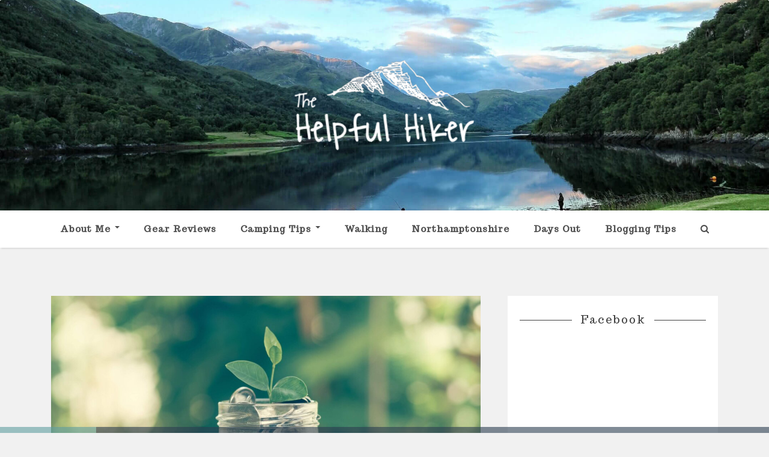

--- FILE ---
content_type: text/html; charset=UTF-8
request_url: https://thehelpfulhiker.com/2021/10/30/easy-ways-to-make-money-online-and-how-much-ive-made/
body_size: 44583
content:
<!DOCTYPE html>
<!--[if IE 7]>
<html class="ie ie7" lang="en-GB">
<![endif]-->
<!--[if IE 8]>
<html class="ie ie8" lang="en-GB">
<![endif]-->
<!--[if !(IE 7) | !(IE 8)  ]><!-->

<!-- BEGIN html -->
<html xmlns="http://www.w3.org/1999/xhtml" lang="en-GB">
<!--<![endif]-->
	<!-- BEGIN head -->
	<head>
  <script async src="//pagead2.googlesyndication.com/pagead/js/adsbygoogle.js"></script>
  <script>
    (adsbygoogle = window.adsbygoogle || []).push({
      google_ad_client: "ca-pub-9515843831632862",
      enable_page_level_ads: true
    });
  </script>

		<!-- Meta Tags -->
		<meta http-equiv="content-type" content="text/html; charset=UTF-8" />
		<meta name="viewport" content="width=device-width, initial-scale=1, maximum-scale=1" />
		
		<!--[if lte IE 10]>
		<meta http-equiv="X-UA-Compatible" content="IE=Edge,chrome=1" />
		<![endif]-->
		<!-- Favicon -->
					<link rel="shortcut icon" href="https://thehelpfulhiker.com/wp-content/uploads/2017/01/favicon.png" type="image/x-icon" />
				
		<link rel="alternate" type="application/rss+xml" href="https://thehelpfulhiker.com/feed/" title="The Helpful Hiker latest posts" />
		<link rel="alternate" type="application/rss+xml" href="https://thehelpfulhiker.com/comments/feed/" title="The Helpful Hiker latest comments" />
		<link rel="pingback" href="https://thehelpfulhiker.com/xmlrpc.php" />

		<title>Easy Ways to Make Money Online (and how much I&#8217;ve made!) &#8211; The Helpful Hiker</title>
<meta name='robots' content='max-image-preview:large' />
<link rel='dns-prefetch' href='//maxcdn.bootstrapcdn.com' />
<link rel='dns-prefetch' href='//fonts.googleapis.com' />
<link rel='dns-prefetch' href='//cdn.openshareweb.com' />
<link rel='dns-prefetch' href='//cdn.shareaholic.net' />
<link rel='dns-prefetch' href='//www.shareaholic.net' />
<link rel='dns-prefetch' href='//analytics.shareaholic.com' />
<link rel='dns-prefetch' href='//recs.shareaholic.com' />
<link rel='dns-prefetch' href='//partner.shareaholic.com' />
<link rel="alternate" type="application/rss+xml" title="The Helpful Hiker &raquo; Feed" href="https://thehelpfulhiker.com/feed/" />
<link rel="alternate" type="application/rss+xml" title="The Helpful Hiker &raquo; Comments Feed" href="https://thehelpfulhiker.com/comments/feed/" />
<link rel="alternate" type="application/rss+xml" title="The Helpful Hiker &raquo; Easy Ways to Make Money Online (and how much I&#8217;ve made!) Comments Feed" href="https://thehelpfulhiker.com/2021/10/30/easy-ways-to-make-money-online-and-how-much-ive-made/feed/" />
<link rel="alternate" title="oEmbed (JSON)" type="application/json+oembed" href="https://thehelpfulhiker.com/wp-json/oembed/1.0/embed?url=https%3A%2F%2Fthehelpfulhiker.com%2F2021%2F10%2F30%2Feasy-ways-to-make-money-online-and-how-much-ive-made%2F" />
<link rel="alternate" title="oEmbed (XML)" type="text/xml+oembed" href="https://thehelpfulhiker.com/wp-json/oembed/1.0/embed?url=https%3A%2F%2Fthehelpfulhiker.com%2F2021%2F10%2F30%2Feasy-ways-to-make-money-online-and-how-much-ive-made%2F&#038;format=xml" />
<!-- Shareaholic - https://www.shareaholic.com -->
<link rel='preload' href='//cdn.shareaholic.net/assets/pub/shareaholic.js' as='script'/>
<script data-no-minify='1' data-cfasync='false'>
_SHR_SETTINGS = {"endpoints":{"local_recs_url":"https:\/\/thehelpfulhiker.com\/wp-admin\/admin-ajax.php?action=shareaholic_permalink_related","ajax_url":"https:\/\/thehelpfulhiker.com\/wp-admin\/admin-ajax.php","share_counts_url":"https:\/\/thehelpfulhiker.com\/wp-admin\/admin-ajax.php?action=shareaholic_share_counts_api"},"site_id":"53609237a46800f821c21374f9765512","url_components":{"year":"2021","monthnum":"10","day":"30","hour":"09","minute":"24","second":"25","post_id":"10383","postname":"easy-ways-to-make-money-online-and-how-much-ive-made","category":"get-outside"}};
</script>
<script data-no-minify='1' data-cfasync='false' src='//cdn.shareaholic.net/assets/pub/shareaholic.js' data-shr-siteid='53609237a46800f821c21374f9765512' async ></script>

<!-- Shareaholic Content Tags -->
<meta name='shareaholic:site_name' content='The Helpful Hiker' />
<meta name='shareaholic:language' content='en-GB' />
<meta name='shareaholic:url' content='https://thehelpfulhiker.com/2021/10/30/easy-ways-to-make-money-online-and-how-much-ive-made/' />
<meta name='shareaholic:keywords' content='cat:get outside, type:post' />
<meta name='shareaholic:article_published_time' content='2021-10-30T09:24:25+01:00' />
<meta name='shareaholic:article_modified_time' content='2022-12-30T11:52:06+00:00' />
<meta name='shareaholic:shareable_page' content='true' />
<meta name='shareaholic:article_author_name' content='The Helpful Hiker' />
<meta name='shareaholic:site_id' content='53609237a46800f821c21374f9765512' />
<meta name='shareaholic:wp_version' content='9.7.13' />
<meta name='shareaholic:image' content='https://thehelpfulhiker.com/wp-content/uploads/2021/10/shutterstock_294222383-640x425.jpg' />
<!-- Shareaholic Content Tags End -->
<!-- thehelpfulhiker.com is managing ads with Advanced Ads 2.0.16 – https://wpadvancedads.com/ --><script id="thehe-ready">
			window.advanced_ads_ready=function(e,a){a=a||"complete";var d=function(e){return"interactive"===a?"loading"!==e:"complete"===e};d(document.readyState)?e():document.addEventListener("readystatechange",(function(a){d(a.target.readyState)&&e()}),{once:"interactive"===a})},window.advanced_ads_ready_queue=window.advanced_ads_ready_queue||[];		</script>
		<style id='wp-img-auto-sizes-contain-inline-css' type='text/css'>
img:is([sizes=auto i],[sizes^="auto," i]){contain-intrinsic-size:3000px 1500px}
/*# sourceURL=wp-img-auto-sizes-contain-inline-css */
</style>
<link rel='stylesheet' id='sbr_styles-css' href='https://thehelpfulhiker.com/wp-content/plugins/reviews-feed/assets/css/sbr-styles.min.css?ver=2.1.1' type='text/css' media='all' />
<link rel='stylesheet' id='sbi_styles-css' href='https://thehelpfulhiker.com/wp-content/plugins/instagram-feed/css/sbi-styles.min.css?ver=6.10.0' type='text/css' media='all' />
<style id='wp-emoji-styles-inline-css' type='text/css'>

	img.wp-smiley, img.emoji {
		display: inline !important;
		border: none !important;
		box-shadow: none !important;
		height: 1em !important;
		width: 1em !important;
		margin: 0 0.07em !important;
		vertical-align: -0.1em !important;
		background: none !important;
		padding: 0 !important;
	}
/*# sourceURL=wp-emoji-styles-inline-css */
</style>
<style id='wp-block-library-inline-css' type='text/css'>
:root{--wp-block-synced-color:#7a00df;--wp-block-synced-color--rgb:122,0,223;--wp-bound-block-color:var(--wp-block-synced-color);--wp-editor-canvas-background:#ddd;--wp-admin-theme-color:#007cba;--wp-admin-theme-color--rgb:0,124,186;--wp-admin-theme-color-darker-10:#006ba1;--wp-admin-theme-color-darker-10--rgb:0,107,160.5;--wp-admin-theme-color-darker-20:#005a87;--wp-admin-theme-color-darker-20--rgb:0,90,135;--wp-admin-border-width-focus:2px}@media (min-resolution:192dpi){:root{--wp-admin-border-width-focus:1.5px}}.wp-element-button{cursor:pointer}:root .has-very-light-gray-background-color{background-color:#eee}:root .has-very-dark-gray-background-color{background-color:#313131}:root .has-very-light-gray-color{color:#eee}:root .has-very-dark-gray-color{color:#313131}:root .has-vivid-green-cyan-to-vivid-cyan-blue-gradient-background{background:linear-gradient(135deg,#00d084,#0693e3)}:root .has-purple-crush-gradient-background{background:linear-gradient(135deg,#34e2e4,#4721fb 50%,#ab1dfe)}:root .has-hazy-dawn-gradient-background{background:linear-gradient(135deg,#faaca8,#dad0ec)}:root .has-subdued-olive-gradient-background{background:linear-gradient(135deg,#fafae1,#67a671)}:root .has-atomic-cream-gradient-background{background:linear-gradient(135deg,#fdd79a,#004a59)}:root .has-nightshade-gradient-background{background:linear-gradient(135deg,#330968,#31cdcf)}:root .has-midnight-gradient-background{background:linear-gradient(135deg,#020381,#2874fc)}:root{--wp--preset--font-size--normal:16px;--wp--preset--font-size--huge:42px}.has-regular-font-size{font-size:1em}.has-larger-font-size{font-size:2.625em}.has-normal-font-size{font-size:var(--wp--preset--font-size--normal)}.has-huge-font-size{font-size:var(--wp--preset--font-size--huge)}.has-text-align-center{text-align:center}.has-text-align-left{text-align:left}.has-text-align-right{text-align:right}.has-fit-text{white-space:nowrap!important}#end-resizable-editor-section{display:none}.aligncenter{clear:both}.items-justified-left{justify-content:flex-start}.items-justified-center{justify-content:center}.items-justified-right{justify-content:flex-end}.items-justified-space-between{justify-content:space-between}.screen-reader-text{border:0;clip-path:inset(50%);height:1px;margin:-1px;overflow:hidden;padding:0;position:absolute;width:1px;word-wrap:normal!important}.screen-reader-text:focus{background-color:#ddd;clip-path:none;color:#444;display:block;font-size:1em;height:auto;left:5px;line-height:normal;padding:15px 23px 14px;text-decoration:none;top:5px;width:auto;z-index:100000}html :where(.has-border-color){border-style:solid}html :where([style*=border-top-color]){border-top-style:solid}html :where([style*=border-right-color]){border-right-style:solid}html :where([style*=border-bottom-color]){border-bottom-style:solid}html :where([style*=border-left-color]){border-left-style:solid}html :where([style*=border-width]){border-style:solid}html :where([style*=border-top-width]){border-top-style:solid}html :where([style*=border-right-width]){border-right-style:solid}html :where([style*=border-bottom-width]){border-bottom-style:solid}html :where([style*=border-left-width]){border-left-style:solid}html :where(img[class*=wp-image-]){height:auto;max-width:100%}:where(figure){margin:0 0 1em}html :where(.is-position-sticky){--wp-admin--admin-bar--position-offset:var(--wp-admin--admin-bar--height,0px)}@media screen and (max-width:600px){html :where(.is-position-sticky){--wp-admin--admin-bar--position-offset:0px}}

/*# sourceURL=wp-block-library-inline-css */
</style><style id='wp-block-heading-inline-css' type='text/css'>
h1:where(.wp-block-heading).has-background,h2:where(.wp-block-heading).has-background,h3:where(.wp-block-heading).has-background,h4:where(.wp-block-heading).has-background,h5:where(.wp-block-heading).has-background,h6:where(.wp-block-heading).has-background{padding:1.25em 2.375em}h1.has-text-align-left[style*=writing-mode]:where([style*=vertical-lr]),h1.has-text-align-right[style*=writing-mode]:where([style*=vertical-rl]),h2.has-text-align-left[style*=writing-mode]:where([style*=vertical-lr]),h2.has-text-align-right[style*=writing-mode]:where([style*=vertical-rl]),h3.has-text-align-left[style*=writing-mode]:where([style*=vertical-lr]),h3.has-text-align-right[style*=writing-mode]:where([style*=vertical-rl]),h4.has-text-align-left[style*=writing-mode]:where([style*=vertical-lr]),h4.has-text-align-right[style*=writing-mode]:where([style*=vertical-rl]),h5.has-text-align-left[style*=writing-mode]:where([style*=vertical-lr]),h5.has-text-align-right[style*=writing-mode]:where([style*=vertical-rl]),h6.has-text-align-left[style*=writing-mode]:where([style*=vertical-lr]),h6.has-text-align-right[style*=writing-mode]:where([style*=vertical-rl]){rotate:180deg}
/*# sourceURL=https://thehelpfulhiker.com/wp-includes/blocks/heading/style.min.css */
</style>
<style id='wp-block-embed-inline-css' type='text/css'>
.wp-block-embed.alignleft,.wp-block-embed.alignright,.wp-block[data-align=left]>[data-type="core/embed"],.wp-block[data-align=right]>[data-type="core/embed"]{max-width:360px;width:100%}.wp-block-embed.alignleft .wp-block-embed__wrapper,.wp-block-embed.alignright .wp-block-embed__wrapper,.wp-block[data-align=left]>[data-type="core/embed"] .wp-block-embed__wrapper,.wp-block[data-align=right]>[data-type="core/embed"] .wp-block-embed__wrapper{min-width:280px}.wp-block-cover .wp-block-embed{min-height:240px;min-width:320px}.wp-block-embed{overflow-wrap:break-word}.wp-block-embed :where(figcaption){margin-bottom:1em;margin-top:.5em}.wp-block-embed iframe{max-width:100%}.wp-block-embed__wrapper{position:relative}.wp-embed-responsive .wp-has-aspect-ratio .wp-block-embed__wrapper:before{content:"";display:block;padding-top:50%}.wp-embed-responsive .wp-has-aspect-ratio iframe{bottom:0;height:100%;left:0;position:absolute;right:0;top:0;width:100%}.wp-embed-responsive .wp-embed-aspect-21-9 .wp-block-embed__wrapper:before{padding-top:42.85%}.wp-embed-responsive .wp-embed-aspect-18-9 .wp-block-embed__wrapper:before{padding-top:50%}.wp-embed-responsive .wp-embed-aspect-16-9 .wp-block-embed__wrapper:before{padding-top:56.25%}.wp-embed-responsive .wp-embed-aspect-4-3 .wp-block-embed__wrapper:before{padding-top:75%}.wp-embed-responsive .wp-embed-aspect-1-1 .wp-block-embed__wrapper:before{padding-top:100%}.wp-embed-responsive .wp-embed-aspect-9-16 .wp-block-embed__wrapper:before{padding-top:177.77%}.wp-embed-responsive .wp-embed-aspect-1-2 .wp-block-embed__wrapper:before{padding-top:200%}
/*# sourceURL=https://thehelpfulhiker.com/wp-includes/blocks/embed/style.min.css */
</style>
<style id='wp-block-paragraph-inline-css' type='text/css'>
.is-small-text{font-size:.875em}.is-regular-text{font-size:1em}.is-large-text{font-size:2.25em}.is-larger-text{font-size:3em}.has-drop-cap:not(:focus):first-letter{float:left;font-size:8.4em;font-style:normal;font-weight:100;line-height:.68;margin:.05em .1em 0 0;text-transform:uppercase}body.rtl .has-drop-cap:not(:focus):first-letter{float:none;margin-left:.1em}p.has-drop-cap.has-background{overflow:hidden}:root :where(p.has-background){padding:1.25em 2.375em}:where(p.has-text-color:not(.has-link-color)) a{color:inherit}p.has-text-align-left[style*="writing-mode:vertical-lr"],p.has-text-align-right[style*="writing-mode:vertical-rl"]{rotate:180deg}
/*# sourceURL=https://thehelpfulhiker.com/wp-includes/blocks/paragraph/style.min.css */
</style>
<style id='global-styles-inline-css' type='text/css'>
:root{--wp--preset--aspect-ratio--square: 1;--wp--preset--aspect-ratio--4-3: 4/3;--wp--preset--aspect-ratio--3-4: 3/4;--wp--preset--aspect-ratio--3-2: 3/2;--wp--preset--aspect-ratio--2-3: 2/3;--wp--preset--aspect-ratio--16-9: 16/9;--wp--preset--aspect-ratio--9-16: 9/16;--wp--preset--color--black: #000000;--wp--preset--color--cyan-bluish-gray: #abb8c3;--wp--preset--color--white: #ffffff;--wp--preset--color--pale-pink: #f78da7;--wp--preset--color--vivid-red: #cf2e2e;--wp--preset--color--luminous-vivid-orange: #ff6900;--wp--preset--color--luminous-vivid-amber: #fcb900;--wp--preset--color--light-green-cyan: #7bdcb5;--wp--preset--color--vivid-green-cyan: #00d084;--wp--preset--color--pale-cyan-blue: #8ed1fc;--wp--preset--color--vivid-cyan-blue: #0693e3;--wp--preset--color--vivid-purple: #9b51e0;--wp--preset--gradient--vivid-cyan-blue-to-vivid-purple: linear-gradient(135deg,rgb(6,147,227) 0%,rgb(155,81,224) 100%);--wp--preset--gradient--light-green-cyan-to-vivid-green-cyan: linear-gradient(135deg,rgb(122,220,180) 0%,rgb(0,208,130) 100%);--wp--preset--gradient--luminous-vivid-amber-to-luminous-vivid-orange: linear-gradient(135deg,rgb(252,185,0) 0%,rgb(255,105,0) 100%);--wp--preset--gradient--luminous-vivid-orange-to-vivid-red: linear-gradient(135deg,rgb(255,105,0) 0%,rgb(207,46,46) 100%);--wp--preset--gradient--very-light-gray-to-cyan-bluish-gray: linear-gradient(135deg,rgb(238,238,238) 0%,rgb(169,184,195) 100%);--wp--preset--gradient--cool-to-warm-spectrum: linear-gradient(135deg,rgb(74,234,220) 0%,rgb(151,120,209) 20%,rgb(207,42,186) 40%,rgb(238,44,130) 60%,rgb(251,105,98) 80%,rgb(254,248,76) 100%);--wp--preset--gradient--blush-light-purple: linear-gradient(135deg,rgb(255,206,236) 0%,rgb(152,150,240) 100%);--wp--preset--gradient--blush-bordeaux: linear-gradient(135deg,rgb(254,205,165) 0%,rgb(254,45,45) 50%,rgb(107,0,62) 100%);--wp--preset--gradient--luminous-dusk: linear-gradient(135deg,rgb(255,203,112) 0%,rgb(199,81,192) 50%,rgb(65,88,208) 100%);--wp--preset--gradient--pale-ocean: linear-gradient(135deg,rgb(255,245,203) 0%,rgb(182,227,212) 50%,rgb(51,167,181) 100%);--wp--preset--gradient--electric-grass: linear-gradient(135deg,rgb(202,248,128) 0%,rgb(113,206,126) 100%);--wp--preset--gradient--midnight: linear-gradient(135deg,rgb(2,3,129) 0%,rgb(40,116,252) 100%);--wp--preset--font-size--small: 13px;--wp--preset--font-size--medium: 20px;--wp--preset--font-size--large: 36px;--wp--preset--font-size--x-large: 42px;--wp--preset--spacing--20: 0.44rem;--wp--preset--spacing--30: 0.67rem;--wp--preset--spacing--40: 1rem;--wp--preset--spacing--50: 1.5rem;--wp--preset--spacing--60: 2.25rem;--wp--preset--spacing--70: 3.38rem;--wp--preset--spacing--80: 5.06rem;--wp--preset--shadow--natural: 6px 6px 9px rgba(0, 0, 0, 0.2);--wp--preset--shadow--deep: 12px 12px 50px rgba(0, 0, 0, 0.4);--wp--preset--shadow--sharp: 6px 6px 0px rgba(0, 0, 0, 0.2);--wp--preset--shadow--outlined: 6px 6px 0px -3px rgb(255, 255, 255), 6px 6px rgb(0, 0, 0);--wp--preset--shadow--crisp: 6px 6px 0px rgb(0, 0, 0);}:where(.is-layout-flex){gap: 0.5em;}:where(.is-layout-grid){gap: 0.5em;}body .is-layout-flex{display: flex;}.is-layout-flex{flex-wrap: wrap;align-items: center;}.is-layout-flex > :is(*, div){margin: 0;}body .is-layout-grid{display: grid;}.is-layout-grid > :is(*, div){margin: 0;}:where(.wp-block-columns.is-layout-flex){gap: 2em;}:where(.wp-block-columns.is-layout-grid){gap: 2em;}:where(.wp-block-post-template.is-layout-flex){gap: 1.25em;}:where(.wp-block-post-template.is-layout-grid){gap: 1.25em;}.has-black-color{color: var(--wp--preset--color--black) !important;}.has-cyan-bluish-gray-color{color: var(--wp--preset--color--cyan-bluish-gray) !important;}.has-white-color{color: var(--wp--preset--color--white) !important;}.has-pale-pink-color{color: var(--wp--preset--color--pale-pink) !important;}.has-vivid-red-color{color: var(--wp--preset--color--vivid-red) !important;}.has-luminous-vivid-orange-color{color: var(--wp--preset--color--luminous-vivid-orange) !important;}.has-luminous-vivid-amber-color{color: var(--wp--preset--color--luminous-vivid-amber) !important;}.has-light-green-cyan-color{color: var(--wp--preset--color--light-green-cyan) !important;}.has-vivid-green-cyan-color{color: var(--wp--preset--color--vivid-green-cyan) !important;}.has-pale-cyan-blue-color{color: var(--wp--preset--color--pale-cyan-blue) !important;}.has-vivid-cyan-blue-color{color: var(--wp--preset--color--vivid-cyan-blue) !important;}.has-vivid-purple-color{color: var(--wp--preset--color--vivid-purple) !important;}.has-black-background-color{background-color: var(--wp--preset--color--black) !important;}.has-cyan-bluish-gray-background-color{background-color: var(--wp--preset--color--cyan-bluish-gray) !important;}.has-white-background-color{background-color: var(--wp--preset--color--white) !important;}.has-pale-pink-background-color{background-color: var(--wp--preset--color--pale-pink) !important;}.has-vivid-red-background-color{background-color: var(--wp--preset--color--vivid-red) !important;}.has-luminous-vivid-orange-background-color{background-color: var(--wp--preset--color--luminous-vivid-orange) !important;}.has-luminous-vivid-amber-background-color{background-color: var(--wp--preset--color--luminous-vivid-amber) !important;}.has-light-green-cyan-background-color{background-color: var(--wp--preset--color--light-green-cyan) !important;}.has-vivid-green-cyan-background-color{background-color: var(--wp--preset--color--vivid-green-cyan) !important;}.has-pale-cyan-blue-background-color{background-color: var(--wp--preset--color--pale-cyan-blue) !important;}.has-vivid-cyan-blue-background-color{background-color: var(--wp--preset--color--vivid-cyan-blue) !important;}.has-vivid-purple-background-color{background-color: var(--wp--preset--color--vivid-purple) !important;}.has-black-border-color{border-color: var(--wp--preset--color--black) !important;}.has-cyan-bluish-gray-border-color{border-color: var(--wp--preset--color--cyan-bluish-gray) !important;}.has-white-border-color{border-color: var(--wp--preset--color--white) !important;}.has-pale-pink-border-color{border-color: var(--wp--preset--color--pale-pink) !important;}.has-vivid-red-border-color{border-color: var(--wp--preset--color--vivid-red) !important;}.has-luminous-vivid-orange-border-color{border-color: var(--wp--preset--color--luminous-vivid-orange) !important;}.has-luminous-vivid-amber-border-color{border-color: var(--wp--preset--color--luminous-vivid-amber) !important;}.has-light-green-cyan-border-color{border-color: var(--wp--preset--color--light-green-cyan) !important;}.has-vivid-green-cyan-border-color{border-color: var(--wp--preset--color--vivid-green-cyan) !important;}.has-pale-cyan-blue-border-color{border-color: var(--wp--preset--color--pale-cyan-blue) !important;}.has-vivid-cyan-blue-border-color{border-color: var(--wp--preset--color--vivid-cyan-blue) !important;}.has-vivid-purple-border-color{border-color: var(--wp--preset--color--vivid-purple) !important;}.has-vivid-cyan-blue-to-vivid-purple-gradient-background{background: var(--wp--preset--gradient--vivid-cyan-blue-to-vivid-purple) !important;}.has-light-green-cyan-to-vivid-green-cyan-gradient-background{background: var(--wp--preset--gradient--light-green-cyan-to-vivid-green-cyan) !important;}.has-luminous-vivid-amber-to-luminous-vivid-orange-gradient-background{background: var(--wp--preset--gradient--luminous-vivid-amber-to-luminous-vivid-orange) !important;}.has-luminous-vivid-orange-to-vivid-red-gradient-background{background: var(--wp--preset--gradient--luminous-vivid-orange-to-vivid-red) !important;}.has-very-light-gray-to-cyan-bluish-gray-gradient-background{background: var(--wp--preset--gradient--very-light-gray-to-cyan-bluish-gray) !important;}.has-cool-to-warm-spectrum-gradient-background{background: var(--wp--preset--gradient--cool-to-warm-spectrum) !important;}.has-blush-light-purple-gradient-background{background: var(--wp--preset--gradient--blush-light-purple) !important;}.has-blush-bordeaux-gradient-background{background: var(--wp--preset--gradient--blush-bordeaux) !important;}.has-luminous-dusk-gradient-background{background: var(--wp--preset--gradient--luminous-dusk) !important;}.has-pale-ocean-gradient-background{background: var(--wp--preset--gradient--pale-ocean) !important;}.has-electric-grass-gradient-background{background: var(--wp--preset--gradient--electric-grass) !important;}.has-midnight-gradient-background{background: var(--wp--preset--gradient--midnight) !important;}.has-small-font-size{font-size: var(--wp--preset--font-size--small) !important;}.has-medium-font-size{font-size: var(--wp--preset--font-size--medium) !important;}.has-large-font-size{font-size: var(--wp--preset--font-size--large) !important;}.has-x-large-font-size{font-size: var(--wp--preset--font-size--x-large) !important;}
/*# sourceURL=global-styles-inline-css */
</style>

<style id='classic-theme-styles-inline-css' type='text/css'>
/*! This file is auto-generated */
.wp-block-button__link{color:#fff;background-color:#32373c;border-radius:9999px;box-shadow:none;text-decoration:none;padding:calc(.667em + 2px) calc(1.333em + 2px);font-size:1.125em}.wp-block-file__button{background:#32373c;color:#fff;text-decoration:none}
/*# sourceURL=/wp-includes/css/classic-themes.min.css */
</style>
<link rel='stylesheet' id='contact-form-7-css' href='https://thehelpfulhiker.com/wp-content/plugins/contact-form-7/includes/css/styles.css?ver=6.1.4' type='text/css' media='all' />
<link rel='stylesheet' id='ctf_styles-css' href='https://thehelpfulhiker.com/wp-content/plugins/custom-twitter-feeds/css/ctf-styles.min.css?ver=2.3.1' type='text/css' media='all' />
<link rel='stylesheet' id='cff-css' href='https://thehelpfulhiker.com/wp-content/plugins/custom-facebook-feed/assets/css/cff-style.min.css?ver=4.3.4' type='text/css' media='all' />
<link rel='stylesheet' id='sb-font-awesome-css' href='https://maxcdn.bootstrapcdn.com/font-awesome/4.7.0/css/font-awesome.min.css?ver=6.9' type='text/css' media='all' />
<link rel='stylesheet' id='parent-style-css' href='https://thehelpfulhiker.com/wp-content/themes/firenze-theme/style.css?ver=6.9' type='text/css' media='all' />
<link rel='stylesheet' id='google-fonts-1-css' href='https://fonts.googleapis.com/css?family=Trocchi%3A300%2C300italic%2C400%2C400italic%2C700%2C700italic&#038;subset=latin&#038;ver=6.9' type='text/css' media='all' />
<link rel='stylesheet' id='google-fonts-2-css' href='https://fonts.googleapis.com/css?family=Raleway%3A300%2C300italic%2C400%2C400italic%2C700%2C700italic&#038;subset=latin&#038;ver=6.9' type='text/css' media='all' />
<link rel='stylesheet' id='bootstrap-css' href='https://thehelpfulhiker.com/wp-content/themes/firenze-theme/css/bootstrap.min.css?ver=6.9' type='text/css' media='all' />
<link rel='stylesheet' id='main-style-wp-css' href='https://thehelpfulhiker.com/wp-content/themes/firenze-theme/css/style-wp.css?ver=6.9' type='text/css' media='all' />
<link rel='stylesheet' id='main-style-css' href='https://thehelpfulhiker.com/wp-content/themes/firenze-theme/css/style.css?ver=6.9' type='text/css' media='all' />
<link rel='stylesheet' id='shortcodes-css' href='https://thehelpfulhiker.com/wp-content/themes/firenze-theme/css/shortcodes.css?ver=6.9' type='text/css' media='all' />
<link rel='stylesheet' id='font-awesome-css' href='https://thehelpfulhiker.com/wp-content/themes/firenze-theme/css/font-awesome.css?ver=6.9' type='text/css' media='all' />
<link rel='stylesheet' id='owl-carousel-css' href='https://thehelpfulhiker.com/wp-content/themes/firenze-theme/css/owl.carousel.css?ver=6.9' type='text/css' media='all' />
<link rel='stylesheet' id='owl-theme-css' href='https://thehelpfulhiker.com/wp-content/themes/firenze-theme/css/owl.theme.css?ver=6.9' type='text/css' media='all' />
<link rel='stylesheet' id='dynamic-css-css' href='https://thehelpfulhiker.com/wp-admin/admin-ajax.php?action=df_dynamic_css&#038;ver=6.9' type='text/css' media='all' />
<link rel='stylesheet' id='style-css' href='https://thehelpfulhiker.com/wp-content/themes/helpfulhiker/style.css?ver=6.9' type='text/css' media='all' />
<link rel='stylesheet' id='flick-css' href='https://thehelpfulhiker.com/wp-content/plugins/mailchimp/assets/css/flick/flick.css?ver=2.0.1' type='text/css' media='all' />
<link rel='stylesheet' id='mailchimp_sf_main_css-css' href='https://thehelpfulhiker.com/wp-content/plugins/mailchimp/assets/css/frontend.css?ver=2.0.1' type='text/css' media='all' />
<script type="text/javascript" src="https://thehelpfulhiker.com/wp-includes/js/dist/vendor/react.min.js?ver=18.3.1.1" id="react-js"></script>
<script type="text/javascript" src="https://thehelpfulhiker.com/wp-includes/js/dist/vendor/react-jsx-runtime.min.js?ver=18.3.1" id="react-jsx-runtime-js"></script>
<script type="text/javascript" src="https://thehelpfulhiker.com/wp-includes/js/dist/autop.min.js?ver=9fb50649848277dd318d" id="wp-autop-js"></script>
<script type="text/javascript" src="https://thehelpfulhiker.com/wp-includes/js/dist/blob.min.js?ver=9113eed771d446f4a556" id="wp-blob-js"></script>
<script type="text/javascript" src="https://thehelpfulhiker.com/wp-includes/js/dist/block-serialization-default-parser.min.js?ver=14d44daebf663d05d330" id="wp-block-serialization-default-parser-js"></script>
<script type="text/javascript" src="https://thehelpfulhiker.com/wp-includes/js/dist/hooks.min.js?ver=dd5603f07f9220ed27f1" id="wp-hooks-js"></script>
<script type="text/javascript" src="https://thehelpfulhiker.com/wp-includes/js/dist/deprecated.min.js?ver=e1f84915c5e8ae38964c" id="wp-deprecated-js"></script>
<script type="text/javascript" src="https://thehelpfulhiker.com/wp-includes/js/dist/dom.min.js?ver=26edef3be6483da3de2e" id="wp-dom-js"></script>
<script type="text/javascript" src="https://thehelpfulhiker.com/wp-includes/js/dist/vendor/react-dom.min.js?ver=18.3.1.1" id="react-dom-js"></script>
<script type="text/javascript" src="https://thehelpfulhiker.com/wp-includes/js/dist/escape-html.min.js?ver=6561a406d2d232a6fbd2" id="wp-escape-html-js"></script>
<script type="text/javascript" src="https://thehelpfulhiker.com/wp-includes/js/dist/element.min.js?ver=6a582b0c827fa25df3dd" id="wp-element-js"></script>
<script type="text/javascript" src="https://thehelpfulhiker.com/wp-includes/js/dist/is-shallow-equal.min.js?ver=e0f9f1d78d83f5196979" id="wp-is-shallow-equal-js"></script>
<script type="text/javascript" src="https://thehelpfulhiker.com/wp-includes/js/dist/i18n.min.js?ver=c26c3dc7bed366793375" id="wp-i18n-js"></script>
<script type="text/javascript" id="wp-i18n-js-after">
/* <![CDATA[ */
wp.i18n.setLocaleData( { 'text direction\u0004ltr': [ 'ltr' ] } );
//# sourceURL=wp-i18n-js-after
/* ]]> */
</script>
<script type="text/javascript" id="wp-keycodes-js-translations">
/* <![CDATA[ */
( function( domain, translations ) {
	var localeData = translations.locale_data[ domain ] || translations.locale_data.messages;
	localeData[""].domain = domain;
	wp.i18n.setLocaleData( localeData, domain );
} )( "default", {"translation-revision-date":"2025-12-15 12:18:56+0000","generator":"GlotPress\/4.0.3","domain":"messages","locale_data":{"messages":{"":{"domain":"messages","plural-forms":"nplurals=2; plural=n != 1;","lang":"en_GB"},"Tilde":["Tilde"],"Backtick":["Backtick"],"Period":["Period"],"Comma":["Comma"]}},"comment":{"reference":"wp-includes\/js\/dist\/keycodes.js"}} );
//# sourceURL=wp-keycodes-js-translations
/* ]]> */
</script>
<script type="text/javascript" src="https://thehelpfulhiker.com/wp-includes/js/dist/keycodes.min.js?ver=34c8fb5e7a594a1c8037" id="wp-keycodes-js"></script>
<script type="text/javascript" src="https://thehelpfulhiker.com/wp-includes/js/dist/priority-queue.min.js?ver=2d59d091223ee9a33838" id="wp-priority-queue-js"></script>
<script type="text/javascript" src="https://thehelpfulhiker.com/wp-includes/js/dist/compose.min.js?ver=7a9b375d8c19cf9d3d9b" id="wp-compose-js"></script>
<script type="text/javascript" src="https://thehelpfulhiker.com/wp-includes/js/dist/private-apis.min.js?ver=4f465748bda624774139" id="wp-private-apis-js"></script>
<script type="text/javascript" src="https://thehelpfulhiker.com/wp-includes/js/dist/redux-routine.min.js?ver=8bb92d45458b29590f53" id="wp-redux-routine-js"></script>
<script type="text/javascript" src="https://thehelpfulhiker.com/wp-includes/js/dist/data.min.js?ver=f940198280891b0b6318" id="wp-data-js"></script>
<script type="text/javascript" id="wp-data-js-after">
/* <![CDATA[ */
( function() {
	var userId = 0;
	var storageKey = "WP_DATA_USER_" + userId;
	wp.data
		.use( wp.data.plugins.persistence, { storageKey: storageKey } );
} )();
//# sourceURL=wp-data-js-after
/* ]]> */
</script>
<script type="text/javascript" src="https://thehelpfulhiker.com/wp-includes/js/dist/html-entities.min.js?ver=e8b78b18a162491d5e5f" id="wp-html-entities-js"></script>
<script type="text/javascript" src="https://thehelpfulhiker.com/wp-includes/js/dist/dom-ready.min.js?ver=f77871ff7694fffea381" id="wp-dom-ready-js"></script>
<script type="text/javascript" id="wp-a11y-js-translations">
/* <![CDATA[ */
( function( domain, translations ) {
	var localeData = translations.locale_data[ domain ] || translations.locale_data.messages;
	localeData[""].domain = domain;
	wp.i18n.setLocaleData( localeData, domain );
} )( "default", {"translation-revision-date":"2025-12-15 12:18:56+0000","generator":"GlotPress\/4.0.3","domain":"messages","locale_data":{"messages":{"":{"domain":"messages","plural-forms":"nplurals=2; plural=n != 1;","lang":"en_GB"},"Notifications":["Notifications"]}},"comment":{"reference":"wp-includes\/js\/dist\/a11y.js"}} );
//# sourceURL=wp-a11y-js-translations
/* ]]> */
</script>
<script type="text/javascript" src="https://thehelpfulhiker.com/wp-includes/js/dist/a11y.min.js?ver=cb460b4676c94bd228ed" id="wp-a11y-js"></script>
<script type="text/javascript" id="wp-rich-text-js-translations">
/* <![CDATA[ */
( function( domain, translations ) {
	var localeData = translations.locale_data[ domain ] || translations.locale_data.messages;
	localeData[""].domain = domain;
	wp.i18n.setLocaleData( localeData, domain );
} )( "default", {"translation-revision-date":"2025-12-15 12:18:56+0000","generator":"GlotPress\/4.0.3","domain":"messages","locale_data":{"messages":{"":{"domain":"messages","plural-forms":"nplurals=2; plural=n != 1;","lang":"en_GB"},"%s applied.":["%s applied."],"%s removed.":["%s removed."]}},"comment":{"reference":"wp-includes\/js\/dist\/rich-text.js"}} );
//# sourceURL=wp-rich-text-js-translations
/* ]]> */
</script>
<script type="text/javascript" src="https://thehelpfulhiker.com/wp-includes/js/dist/rich-text.min.js?ver=5bdbb44f3039529e3645" id="wp-rich-text-js"></script>
<script type="text/javascript" src="https://thehelpfulhiker.com/wp-includes/js/dist/shortcode.min.js?ver=0b3174183b858f2df320" id="wp-shortcode-js"></script>
<script type="text/javascript" src="https://thehelpfulhiker.com/wp-includes/js/dist/warning.min.js?ver=d69bc18c456d01c11d5a" id="wp-warning-js"></script>
<script type="text/javascript" id="wp-blocks-js-translations">
/* <![CDATA[ */
( function( domain, translations ) {
	var localeData = translations.locale_data[ domain ] || translations.locale_data.messages;
	localeData[""].domain = domain;
	wp.i18n.setLocaleData( localeData, domain );
} )( "default", {"translation-revision-date":"2025-12-15 12:18:56+0000","generator":"GlotPress\/4.0.3","domain":"messages","locale_data":{"messages":{"":{"domain":"messages","plural-forms":"nplurals=2; plural=n != 1;","lang":"en_GB"},"%1$s Block. Row %2$d":["%1$s Block. Row %2$d"],"Design":["Design"],"%s Block":["%s Block"],"%1$s Block. %2$s":["%1$s Block. %2$s"],"%1$s Block. Column %2$d":["%1$s Block. Column %2$d"],"%1$s Block. Column %2$d. %3$s":["%1$s Block. Column %2$d. %3$s"],"%1$s Block. Row %2$d. %3$s":["%1$s Block. Row %2$d. %3$s"],"Reusable blocks":["Reusable blocks"],"Embeds":["Embeds"],"Text":["Text"],"Widgets":["Widgets"],"Theme":["Theme"],"Media":["Media"]}},"comment":{"reference":"wp-includes\/js\/dist\/blocks.js"}} );
//# sourceURL=wp-blocks-js-translations
/* ]]> */
</script>
<script type="text/javascript" src="https://thehelpfulhiker.com/wp-includes/js/dist/blocks.min.js?ver=de131db49fa830bc97da" id="wp-blocks-js"></script>
<script type="text/javascript" src="https://thehelpfulhiker.com/wp-includes/js/dist/url.min.js?ver=9e178c9516d1222dc834" id="wp-url-js"></script>
<script type="text/javascript" id="wp-api-fetch-js-translations">
/* <![CDATA[ */
( function( domain, translations ) {
	var localeData = translations.locale_data[ domain ] || translations.locale_data.messages;
	localeData[""].domain = domain;
	wp.i18n.setLocaleData( localeData, domain );
} )( "default", {"translation-revision-date":"2025-12-15 12:18:56+0000","generator":"GlotPress\/4.0.3","domain":"messages","locale_data":{"messages":{"":{"domain":"messages","plural-forms":"nplurals=2; plural=n != 1;","lang":"en_GB"},"Could not get a valid response from the server.":["Could not get a valid response from the server."],"Unable to connect. Please check your Internet connection.":["Unable to connect. Please check your Internet connection."],"Media upload failed. If this is a photo or a large image, please scale it down and try again.":["Media upload failed. If this is a photo or a large image, please scale it down and try again."],"The response is not a valid JSON response.":["The response is not a valid JSON response."]}},"comment":{"reference":"wp-includes\/js\/dist\/api-fetch.js"}} );
//# sourceURL=wp-api-fetch-js-translations
/* ]]> */
</script>
<script type="text/javascript" src="https://thehelpfulhiker.com/wp-includes/js/dist/api-fetch.min.js?ver=3a4d9af2b423048b0dee" id="wp-api-fetch-js"></script>
<script type="text/javascript" id="wp-api-fetch-js-after">
/* <![CDATA[ */
wp.apiFetch.use( wp.apiFetch.createRootURLMiddleware( "https://thehelpfulhiker.com/wp-json/" ) );
wp.apiFetch.nonceMiddleware = wp.apiFetch.createNonceMiddleware( "dbedfce681" );
wp.apiFetch.use( wp.apiFetch.nonceMiddleware );
wp.apiFetch.use( wp.apiFetch.mediaUploadMiddleware );
wp.apiFetch.nonceEndpoint = "https://thehelpfulhiker.com/wp-admin/admin-ajax.php?action=rest-nonce";
//# sourceURL=wp-api-fetch-js-after
/* ]]> */
</script>
<script type="text/javascript" src="https://thehelpfulhiker.com/wp-includes/js/dist/vendor/moment.min.js?ver=2.30.1" id="moment-js"></script>
<script type="text/javascript" id="moment-js-after">
/* <![CDATA[ */
moment.updateLocale( 'en_GB', {"months":["January","February","March","April","May","June","July","August","September","October","November","December"],"monthsShort":["Jan","Feb","Mar","Apr","May","Jun","Jul","Aug","Sep","Oct","Nov","Dec"],"weekdays":["Sunday","Monday","Tuesday","Wednesday","Thursday","Friday","Saturday"],"weekdaysShort":["Sun","Mon","Tue","Wed","Thu","Fri","Sat"],"week":{"dow":1},"longDateFormat":{"LT":"g:i a","LTS":null,"L":null,"LL":"jS F Y","LLL":"j F Y H:i","LLLL":null}} );
//# sourceURL=moment-js-after
/* ]]> */
</script>
<script type="text/javascript" src="https://thehelpfulhiker.com/wp-includes/js/dist/date.min.js?ver=795a56839718d3ff7eae" id="wp-date-js"></script>
<script type="text/javascript" id="wp-date-js-after">
/* <![CDATA[ */
wp.date.setSettings( {"l10n":{"locale":"en_GB","months":["January","February","March","April","May","June","July","August","September","October","November","December"],"monthsShort":["Jan","Feb","Mar","Apr","May","Jun","Jul","Aug","Sep","Oct","Nov","Dec"],"weekdays":["Sunday","Monday","Tuesday","Wednesday","Thursday","Friday","Saturday"],"weekdaysShort":["Sun","Mon","Tue","Wed","Thu","Fri","Sat"],"meridiem":{"am":"am","pm":"pm","AM":"AM","PM":"PM"},"relative":{"future":"%s from now","past":"%s ago","s":"a second","ss":"%d seconds","m":"a minute","mm":"%d minutes","h":"an hour","hh":"%d hours","d":"a day","dd":"%d days","M":"a month","MM":"%d months","y":"a year","yy":"%d years"},"startOfWeek":1},"formats":{"time":"g:i a","date":"jS F Y","datetime":"j F Y H:i","datetimeAbbreviated":"j F Y H:i"},"timezone":{"offset":0,"offsetFormatted":"0","string":"Europe/London","abbr":"GMT"}} );
//# sourceURL=wp-date-js-after
/* ]]> */
</script>
<script type="text/javascript" src="https://thehelpfulhiker.com/wp-includes/js/dist/primitives.min.js?ver=0b5dcc337aa7cbf75570" id="wp-primitives-js"></script>
<script type="text/javascript" id="wp-components-js-translations">
/* <![CDATA[ */
( function( domain, translations ) {
	var localeData = translations.locale_data[ domain ] || translations.locale_data.messages;
	localeData[""].domain = domain;
	wp.i18n.setLocaleData( localeData, domain );
} )( "default", {"translation-revision-date":"2025-12-15 12:18:56+0000","generator":"GlotPress\/4.0.3","domain":"messages","locale_data":{"messages":{"":{"domain":"messages","plural-forms":"nplurals=2; plural=n != 1;","lang":"en_GB"},"December":["December"],"November":["November"],"October":["October"],"September":["September"],"August":["August"],"July":["July"],"June":["June"],"May":["May"],"April":["April"],"March":["March"],"February":["February"],"January":["January"],"Optional":["Optional"],"%s, selected":["%s, selected"],"Go to the Previous Month":["Go to the Previous Month"],"Go to the Next Month":["Go to the Next Month"],"Today, %s":["Today, %s"],"Date range calendar":["Date range calendar"],"Date calendar":["Date calendar"],"input control\u0004Show %s":["Show %s"],"Border color picker. The currently selected color has a value of \"%s\".":["Border colour picker. The currently selected colour has a value of \"%s\"."],"Border color picker. The currently selected color is called \"%1$s\" and has a value of \"%2$s\".":["Border colour picker. The currently selected colour is called \"%1$s\" and has a value of \"%2$s\"."],"Border color and style picker. The currently selected color has a value of \"%s\".":["Border colour and style picker. The currently selected colour has a value of \"%s\"."],"Border color and style picker. The currently selected color has a value of \"%1$s\". The currently selected style is \"%2$s\".":["Border colour and style picker. The currently selected colour has a value of \"%1$s\". The currently selected style is \"%2$s\"."],"Border color and style picker. The currently selected color is called \"%1$s\" and has a value of \"%2$s\".":["Border colour and style picker. The currently selected colour is called \"%1$s\" and has a value of \"%2$s\"."],"Border color and style picker. The currently selected color is called \"%1$s\" and has a value of \"%2$s\". The currently selected style is \"%3$s\".":["Border colour and style picker. The currently selected colour is called \"%1$s\" and has a value of \"%2$s\". The currently selected style is \"%3$s\"."],"%d item selected":["%d item selected","%d items selected"],"Select AM or PM":["Select AM or PM"],"Select an item":["Select an item"],"No items found":["No items found"],"Remove color: %s":["Remove colour: %s"],"authors\u0004All":["All"],"categories\u0004All":["All"],"Edit: %s":["Edit: %s"],"Left and right sides":["Left and right sides"],"Top and bottom sides":["Top and bottom sides"],"Right side":["Right side"],"Left side":["Left side"],"Bottom side":["Bottom side"],"Top side":["Top side"],"Large viewport largest dimension (lvmax)":["Large viewport largest dimension (lvmax)"],"Small viewport largest dimension (svmax)":["Small viewport largest dimension (svmax)"],"Dynamic viewport largest dimension (dvmax)":["Dynamic viewport largest dimension (dvmax)"],"Dynamic viewport smallest dimension (dvmin)":["Dynamic viewport smallest dimension (dvmin)"],"Dynamic viewport width or height (dvb)":["Dynamic viewport width or height (dvb)"],"Dynamic viewport width or height (dvi)":["Dynamic viewport width or height (dvi)"],"Dynamic viewport height (dvh)":["Dynamic viewport height (dvh)"],"Dynamic viewport width (dvw)":["Dynamic viewport width (dvw)"],"Large viewport smallest dimension (lvmin)":["Large viewport smallest dimension (lvmin)"],"Large viewport width or height (lvb)":["Large viewport width or height (lvb)"],"Large viewport width or height (lvi)":["Large viewport width or height (lvi)"],"Large viewport height (lvh)":["Large viewport height (lvh)"],"Large viewport width (lvw)":["Large viewport width (lvw)"],"Small viewport smallest dimension (svmin)":["Small viewport smallest dimension (svmin)"],"Small viewport width or height (svb)":["Small viewport width or height (svb)"],"Viewport smallest size in the block direction (svb)":["Viewport smallest size in the block direction (svb)"],"Small viewport width or height (svi)":["Small viewport width or height (svi)"],"Viewport smallest size in the inline direction (svi)":["Viewport smallest size in the inline direction (svi)"],"Small viewport height (svh)":["Small viewport height (svh)"],"Small viewport width (svw)":["Small viewport width (svw)"],"No color selected":["No colour selected"],"Required":["Required"],"Notice":["Notice"],"Error notice":["Error notice"],"Information notice":["Information notice"],"Warning notice":["Warning notice"],"Focal point top position":["Focal point top position"],"Focal point left position":["Focal point left position"],"Scrollable section":["Scrollable section"],"Initial %d result loaded. Type to filter all available results. Use up and down arrow keys to navigate.":["Initial %d result loaded. Type to filter all available results. Use up and down arrow keys to navigate.","Initial %d results loaded. Type to filter all available results. Use up and down arrow keys to navigate."],"Extra Extra Large":["Extra Extra Large"],"Show details":["Show details"],"Decrement":["Decrement"],"Increment":["Increment"],"All options reset":["All options reset"],"All options are currently hidden":["All options are currently hidden"],"%s is now visible":["%s is now visible"],"%s hidden and reset to default":["%s hidden and reset to default"],"%s reset to default":["%s reset to default"],"XXL":["XXL"],"XL":["XL"],"L":["L"],"M":["M"],"S":["S"],"Unset":["Unset"],"%1$s. Selected":["%1$s. selected"],"%1$s. Selected. There is %2$d event":["%1$s. Selected. There is %2$d event","%1$s. Selected. There are %2$d events"],"View next month":["View next month"],"View previous month":["View previous month"],"Border color and style picker":["Border colour and style picker"],"Loading \u2026":["Loading \u2026"],"All sides":["All sides"],"Bottom border":["Bottom border"],"Right border":["Right border"],"Left border":["Left border"],"Top border":["Top border"],"Border color picker.":["Border colour picker."],"Border color and style picker.":["Border colour and style picker."],"Custom color picker. The currently selected color is called \"%1$s\" and has a value of \"%2$s\".":["Custom colour picker. The currently selected colour is called \"%1$s\" and has a value of \"%2$s\"."],"Link sides":["Link sides"],"Unlink sides":["Unlink sides"],"Reset all":["Reset all"],"Button label to reveal tool panel options\u0004%s options":["%s options"],"Hide and reset %s":["Hide and reset %s"],"Reset %s":["Reset %s"],"Search %s":["Search %s"],"Set custom size":["Set custom size"],"Use size preset":["Use size preset"],"Currently selected font size: %s":["Currently selected font size: %s"],"Highlights":["Highlights"],"Size of a UI element\u0004Extra Large":["Extra Large"],"Size of a UI element\u0004Large":["Large"],"Size of a UI element\u0004Medium":["Medium"],"Size of a UI element\u0004Small":["Small"],"Size of a UI element\u0004None":["None"],"Currently selected: %s":["Currently selected: %s"],"Reset colors":["Reset colours"],"Reset gradient":["Reset gradient"],"Remove all colors":["Remove all colours"],"Remove all gradients":["Remove all gradients"],"Color options":["Colour options"],"Gradient options":["Gradient options"],"Add color":["Add colour"],"Add gradient":["Add gradient"],"Gradient name":["Gradient name"],"Color %d":["Colour %d"],"Color format":["Colour format"],"Hex color":["Hex colour"],"%1$s (%2$d of %3$d)":["%1$s (%2$d of %3$d)"],"Invalid item":["Invalid item"],"Shadows":["Shadows"],"Duotone: %s":["Duotone: %s"],"Duotone code: %s":["Duotone code: %s"],"%1$s. There is %2$d event":["%1$s. There is %2$d event","%1$s. There are %2$d events"],"Relative to root font size (rem)\u0004rems":["rems"],"Relative to parent font size (em)\u0004ems":["ems"],"Points (pt)":["Points (pt)"],"Picas (pc)":["Picas (pc)"],"Inches (in)":["Inches (in)"],"Millimeters (mm)":["Millimetres (mm)"],"Centimeters (cm)":["Centimetres (cm)"],"x-height of the font (ex)":["x-height of the font (ex)"],"Width of the zero (0) character (ch)":["Width of the zero (0) character (ch)"],"Viewport largest dimension (vmax)":["Viewport largest dimension (vmax)"],"Viewport smallest dimension (vmin)":["Viewport smallest dimension (vmin)"],"Percent (%)":["Percent (%)"],"Border width":["Border width"],"Dotted":["Dotted"],"Dashed":["Dashed"],"Viewport height (vh)":["Viewport height (vh)"],"Viewport width (vw)":["Viewport width (vw)"],"Relative to root font size (rem)":["Relative to root font size (rem)"],"Relative to parent font size (em)":["Relative to parent font size (em)"],"Pixels (px)":["Pixels (px)"],"Percentage (%)":["Percentage (%)"],"Close search":["Close search"],"Search in %s":["Search in %s"],"Select unit":["Select unit"],"Radial":["Radial"],"Linear":["Linear"],"Media preview":["Media preview"],"Coordinated Universal Time":["Coordinated Universal Time"],"Color name":["Colour name"],"Reset search":["Reset search"],"Box Control":["Box Control"],"Alignment Matrix Control":["Alignment Matrix Control"],"Bottom Center":["Bottom Centre"],"Center Right":["Centre Right"],"Center Left":["Centre Left"],"Top Center":["Top Centre"],"Solid":["Solid"],"Finish":["Finish"],"Page %1$d of %2$d":["Page %1$d of %2$d"],"Guide controls":["Guide controls"],"Gradient: %s":["Gradient: %s"],"Gradient code: %s":["Gradient code: %s"],"Remove Control Point":["Remove Control Point"],"Use your left or right arrow keys or drag and drop with the mouse to change the gradient position. Press the button to change the color or remove the control point.":["Use your left or right arrow keys or drag and drop with the mouse to change the gradient position. Press the button to change the colour or remove the control point."],"Gradient control point at position %1$d%% with color code %2$s.":["Gradient control point at position %1$d%% with colour code %2$s."],"Extra Large":["Extra Large"],"Small":["Small"],"Angle":["Angle"],"Separate with commas or the Enter key.":["Separate with commas or the Enter key."],"Separate with commas, spaces, or the Enter key.":["Separate with commas, spaces, or the Enter key."],"Copied!":["Copied!"],"%d result found.":["%d result found.","%d results found."],"Number of items":["Number of items"],"Category":["Category"],"Z \u2192 A":["Z \t A"],"A \u2192 Z":["A \t Z"],"Oldest to newest":["Oldest to newest"],"Newest to oldest":["Newest to oldest"],"Order by":["Order by"],"Dismiss this notice":["Dismiss this notice"],"Remove item":["Remove item"],"Item removed.":["Item removed."],"Item added.":["Item added."],"Add item":["Add item"],"Reset":["Reset"],"(opens in a new tab)":["(opens in a new tab)"],"Minutes":["Minutes"],"Color code: %s":["Colour code: %s"],"Custom color picker":["Custom colour picker"],"No results.":["No results."],"%d result found, use up and down arrow keys to navigate.":["%d result found, use up and down arrow keys to navigate.","%d results found, use up and down arrow keys to navigate."],"Time":["Time"],"Day":["Day"],"Month":["Month"],"Date":["Date"],"Hours":["Hours"],"Item selected.":["Item selected."],"Previous":["Previous"],"Year":["Year"],"Back":["Back"],"Style":["Style"],"Large":["Large"],"Drop files to upload":["Drop files to upload"],"Clear":["Clear"],"Mixed":["Mixed"],"Custom":["Custom"],"Next":["Next"],"PM":["PM"],"AM":["AM"],"Bottom Right":["Bottom Right"],"Bottom Left":["Bottom Left"],"Top Right":["Top Right"],"Top Left":["Top Left"],"Type":["Type"],"Top":["Top"],"Copy":["Copy"],"Font size":["Font size"],"Calendar":["Calendar"],"No results found.":["No results found."],"Default":["Default"],"Close":["Close"],"Search":["Search"],"OK":["OK"],"Medium":["Medium"],"Center":["Centre"],"Left":["Left"],"Cancel":["Cancel"],"Done":["Done"],"None":["None"],"Categories":["Categories"],"Author":["Author"]}},"comment":{"reference":"wp-includes\/js\/dist\/components.js"}} );
//# sourceURL=wp-components-js-translations
/* ]]> */
</script>
<script type="text/javascript" src="https://thehelpfulhiker.com/wp-includes/js/dist/components.min.js?ver=ad5cb4227f07a3d422ad" id="wp-components-js"></script>
<script type="text/javascript" id="wp-server-side-render-js-translations">
/* <![CDATA[ */
( function( domain, translations ) {
	var localeData = translations.locale_data[ domain ] || translations.locale_data.messages;
	localeData[""].domain = domain;
	wp.i18n.setLocaleData( localeData, domain );
} )( "default", {"translation-revision-date":"2025-12-15 12:18:56+0000","generator":"GlotPress\/4.0.3","domain":"messages","locale_data":{"messages":{"":{"domain":"messages","plural-forms":"nplurals=2; plural=n != 1;","lang":"en_GB"},"Block rendered as empty.":["Block rendered as empty."],"Error loading block: %s":["Error loading block: %s"]}},"comment":{"reference":"wp-includes\/js\/dist\/server-side-render.js"}} );
//# sourceURL=wp-server-side-render-js-translations
/* ]]> */
</script>
<script type="text/javascript" src="https://thehelpfulhiker.com/wp-includes/js/dist/server-side-render.min.js?ver=7db2472793a2abb97aa5" id="wp-server-side-render-js"></script>
<script type="text/javascript" src="https://thehelpfulhiker.com/wp-includes/js/dist/keyboard-shortcuts.min.js?ver=fbc45a34ce65c5723afa" id="wp-keyboard-shortcuts-js"></script>
<script type="text/javascript" id="wp-commands-js-translations">
/* <![CDATA[ */
( function( domain, translations ) {
	var localeData = translations.locale_data[ domain ] || translations.locale_data.messages;
	localeData[""].domain = domain;
	wp.i18n.setLocaleData( localeData, domain );
} )( "default", {"translation-revision-date":"2025-12-15 12:18:56+0000","generator":"GlotPress\/4.0.3","domain":"messages","locale_data":{"messages":{"":{"domain":"messages","plural-forms":"nplurals=2; plural=n != 1;","lang":"en_GB"},"Search commands and settings":["Search commands and settings"],"Command suggestions":["Command suggestions"],"Command palette":["Command palette"],"Open the command palette.":["Open the command palette."],"No results found.":["No results found."]}},"comment":{"reference":"wp-includes\/js\/dist\/commands.js"}} );
//# sourceURL=wp-commands-js-translations
/* ]]> */
</script>
<script type="text/javascript" src="https://thehelpfulhiker.com/wp-includes/js/dist/commands.min.js?ver=cac8f4817ab7cea0ac49" id="wp-commands-js"></script>
<script type="text/javascript" src="https://thehelpfulhiker.com/wp-includes/js/dist/notices.min.js?ver=f62fbf15dcc23301922f" id="wp-notices-js"></script>
<script type="text/javascript" src="https://thehelpfulhiker.com/wp-includes/js/dist/preferences-persistence.min.js?ver=e954d3a4426d311f7d1a" id="wp-preferences-persistence-js"></script>
<script type="text/javascript" id="wp-preferences-js-translations">
/* <![CDATA[ */
( function( domain, translations ) {
	var localeData = translations.locale_data[ domain ] || translations.locale_data.messages;
	localeData[""].domain = domain;
	wp.i18n.setLocaleData( localeData, domain );
} )( "default", {"translation-revision-date":"2025-12-15 12:18:56+0000","generator":"GlotPress\/4.0.3","domain":"messages","locale_data":{"messages":{"":{"domain":"messages","plural-forms":"nplurals=2; plural=n != 1;","lang":"en_GB"},"Preference activated - %s":["Preference activated \u2013 %s"],"Preference deactivated - %s":["Preference deactivated \u2013 %s"],"Preferences":["Preferences"],"Back":["Back"]}},"comment":{"reference":"wp-includes\/js\/dist\/preferences.js"}} );
//# sourceURL=wp-preferences-js-translations
/* ]]> */
</script>
<script type="text/javascript" src="https://thehelpfulhiker.com/wp-includes/js/dist/preferences.min.js?ver=2ca086aed510c242a1ed" id="wp-preferences-js"></script>
<script type="text/javascript" id="wp-preferences-js-after">
/* <![CDATA[ */
( function() {
				var serverData = false;
				var userId = "0";
				var persistenceLayer = wp.preferencesPersistence.__unstableCreatePersistenceLayer( serverData, userId );
				var preferencesStore = wp.preferences.store;
				wp.data.dispatch( preferencesStore ).setPersistenceLayer( persistenceLayer );
			} ) ();
//# sourceURL=wp-preferences-js-after
/* ]]> */
</script>
<script type="text/javascript" src="https://thehelpfulhiker.com/wp-includes/js/dist/style-engine.min.js?ver=7c6fcedc37dadafb8a81" id="wp-style-engine-js"></script>
<script type="text/javascript" src="https://thehelpfulhiker.com/wp-includes/js/dist/token-list.min.js?ver=cfdf635a436c3953a965" id="wp-token-list-js"></script>
<script type="text/javascript" id="wp-block-editor-js-translations">
/* <![CDATA[ */
( function( domain, translations ) {
	var localeData = translations.locale_data[ domain ] || translations.locale_data.messages;
	localeData[""].domain = domain;
	wp.i18n.setLocaleData( localeData, domain );
} )( "default", {"translation-revision-date":"2025-12-15 12:18:56+0000","generator":"GlotPress\/4.0.3","domain":"messages","locale_data":{"messages":{"":{"domain":"messages","plural-forms":"nplurals=2; plural=n != 1;","lang":"en_GB"},"Uncategorized":["Uncategorised"],"Multiple <main> elements detected. The duplicate may be in your content or template. This is not valid HTML and may cause accessibility issues. Please change this HTML element.":["Multiple <main> elements detected. The duplicate may be in your content or template. This is not valid HTML and may cause accessibility issues. Please change this HTML element."],"%s (Already in use)":["%s (Already in use)"],"The <button> element should be used for interactive controls that perform an action on the current page, such as opening a modal or toggling content visibility.":["The <button> element should be used for interactive controls that perform an action on the current page, such as opening a modal or toggling content visibility."],"The <a> element should be used for links that navigate to a different page or to a different section within the same page.":["The <a> element should be used for links that navigate to a different page or to a different section within the same page."],"Edit contents":["Edit contents"],"The <a>Link Relation<\/a> attribute defines the relationship between a linked resource and the current document.":["The <a>Link Relation<\/a> attribute defines the relationship between a linked resource and the current document."],"Link relation":["Link relation"],"Block is hidden.":["Block is hidden."],"Visible":["Visible"],"Block hidden. You can access it via the List View (%s).":["Block hidden. You can access it via the List View (%s)."],"Blocks hidden. You can access them via the List View (%s).":["Blocks hidden. You can access them via the List View (%s)."],"Source not registered":["Source not registered"],"Not connected":["Not connected"],"No sources available":["No sources available"],"Show or hide the selected block(s).":["Show or hide the selected block(s)."],"Paste the copied style to the selected block(s).":["Paste the copied style to the selected block(s)."],"Set custom border radius":["Set custom border radius"],"Use border radius preset":["Use border radius preset"],"Allowed Blocks":["Allowed Blocks"],"Specify which blocks are allowed inside this container.":["Specify which blocks are allowed inside this container."],"Select which blocks can be added inside this container.":["Select which blocks can be added inside this container."],"Manage allowed blocks":["Manage allowed blocks"],"Unsync and edit":["Unsync and edit"],"Synced with the selected %s.":["Synced with the selected %s."],"Blog home":["Blog home"],"Attachment":["Attachment"],"The <nav> element should be used to identify groups of links that are intended to be used for website or page content navigation.":["The <nav> element should be used to identify groups of links that are intended to be used for website or page content navigation."],"The <div> element should only be used if the block is a design element with no semantic meaning.":["The <div> element should only be used if the block is a design element with no semantic meaning."],"Enlarge on click":["Enlarge on click"],"Choose whether to use the same value for all screen sizes or a unique value for each screen size.":["Choose whether to use the same value for all screen sizes or a unique value for each screen size."],"Drag and drop a video, upload, or choose from your library.":["Drag and drop a video, upload, or choose from your library."],"Drag and drop an image, upload, or choose from your library.":["Drag and drop an image, upload, or choose from your library."],"Drag and drop an audio file, upload, or choose from your library.":["Drag and drop an audio file, upload, or choose from your library."],"Drag and drop an image or video, upload, or choose from your library.":["Drag and drop an image or video, upload, or choose from your library."],"%d%%":["%d%%"],"Image cropped and rotated.":["Image cropped and rotated."],"Image rotated.":["Image rotated."],"Image cropped.":["Image cropped."],"%d block moved.":["%d block moved.","%d blocks moved."],"Shuffle styles":["Shuffle styles"],"Change design":["Change design"],"action: convert blocks to grid\u0004Grid":["Grid"],"action: convert blocks to stack\u0004Stack":["Stack"],"action: convert blocks to row\u0004Row":["Row"],"action: convert blocks to group\u0004Group":["Group"],"Lock removal":["Lock removal"],"Lock movement":["Lock movement"],"Lock editing":["Lock editing"],"Select the features you want to lock":["Select the features you want to lock"],"Full height":["Full height"],"Block \"%s\" can't be inserted.":["Block \"%s\" can't be inserted."],"Styles copied to clipboard.":["Styles copied to clipboard."],"Paste the selected block(s).":["Paste the selected block(s)."],"Cut the selected block(s).":["Cut the selected block(s)."],"Copy the selected block(s).":["Copy the selected block(s)."],"file name\u0004unnamed":["unnamed"],"Nested blocks will fill the width of this container.":["Nested blocks will fill the width of this container."],"verb\u0004Upload":["Upload"],"Link information":["Link information"],"Manage link":["Manage link"],"You are currently in Design mode.":["You are currently in Design mode."],"You are currently in Write mode.":["You are currently in Write mode."],"Starter content":["Starter content"],"spacing\u0004%1$s %2$s":["%1$s %2$s"],"font\u0004%1$s %2$s":["%1$s %2$s"],"Empty %s; start writing to edit its value":["Empty %s; start writing to edit its value"],"Unlock content locked blocks\u0004Modify":["Modify"],"Attributes connected to custom fields or other dynamic data.":["Attributes connected to custom fields or other dynamic data."],"Drag and drop patterns into the canvas.":["Drag and drop patterns into the canvas."],"Drop pattern.":["Drop pattern."],"Layout type":["Layout type"],"Block with fixed width in flex layout\u0004Fixed":["Fixed"],"Block with expanding width in flex layout\u0004Grow":["Grow"],"Intrinsic block width in flex layout\u0004Fit":["Fit"],"Background size, position and repeat options.":["Background size, position, and repeat options."],"Grid item position":["Grid item position"],"Grid items are placed automatically depending on their order.":["Grid items are placed automatically depending on their order."],"Grid items can be manually placed in any position on the grid.":["Grid items can be manually placed in any position on the grid."],"font weight\u0004Extra Black":["Extra Black"],"font style\u0004Oblique":["Oblique"],"This block is locked.":["This block is locked."],"Selected blocks are grouped.":["Selected blocks are grouped."],"Generic label for pattern inserter button\u0004Add pattern":["Add pattern"],"block toolbar button label and description\u0004These blocks are connected.":["These blocks are connected."],"block toolbar button label and description\u0004This block is connected.":["This block is connected."],"Create a group block from the selected multiple blocks.":["Create a group block from the selected multiple blocks."],"Collapse all other items.":["Collapse all other items."],"This block allows overrides. Changing the name can cause problems with content entered into instances of this pattern.":["This block allows overrides. Changing the name can cause problems with content entered into instances of this pattern."],"Grid placement":["Grid placement"],"Row span":["Row span"],"Column span":["Column span"],"Grid span":["Grid span"],"Background image width":["Background image width"],"Size option for background image control\u0004Tile":["Tile"],"Size option for background image control\u0004Contain":["Contain"],"Size option for background image control\u0004Cover":["Cover"],"No background image selected":["No background image selected"],"Background image: %s":["Background image: %s"],"Add background image":["Add background image"],"Image has a fixed width.":["Image has a fixed width."],"Manual":["Manual"],"Blocks can't be inserted into other blocks with bindings":["Blocks can't be inserted into other blocks with bindings"],"Focal point":["Focal point"],"Be careful!":["Be careful!"],"%s.":["%s."],"%s styles.":["%s styles."],"%s settings.":["%s settings."],"%s element.":["%s element.","%s elements."],"%s block.":["%s block.","%s blocks."],"Disable enlarge on click":["Disable enlarge on click"],"Scales the image with a lightbox effect":["Scales the image with a lightbox effect"],"Scale the image with a lightbox effect.":["Scale the image with a lightbox effect."],"Link CSS class":["Link CSS class"],"Link to attachment page":["Link to attachment page"],"Link to image file":["Link to image file"],"screen sizes\u0004All":["All"],"Locked":["Locked"],"Multiple blocks selected":["Multiple blocks selected"],"No transforms.":["No transforms."],"Select parent block: %s":["Select parent block: %s"],"patterns\u0004Not synced":["Not synced"],"patterns\u0004Synced":["Synced"],"Manage the inclusion of blocks added automatically by plugins.":["Manage the inclusion of blocks added automatically by plugins."],"Border & Shadow":["Border and shadow"],"Drop shadows":["Drop shadows"],"Drop shadow":["Drop shadow"],"Repeat":["Repeat"],"Link copied to clipboard.":["Link copied to clipboard."],"patterns\u0004All":["All"],"The <main> element should be used for the primary content of your document only.":["The <main> element should be used for the primary content of your document only."],"Image settings\u0004Settings":["Settings"],"Ungroup":["Ungroup"],"Block name changed to: \"%s\".":["Block name changed to: \"%s\"."],"Block name reset to: \"%s\".":["Block name reset to: \"%s\"."],"Drop to upload":["Drop to upload"],"Background image":["Background image"],"Only images can be used as a background image.":["Only images can be used as a background image."],"No results found":["No results found"],"%d category button displayed.":["%d category button displayed.","%d category buttons displayed."],"https:\/\/wordpress.org\/patterns\/":["https:\/\/wordpress.org\/patterns\/"],"Patterns are available from the <Link>WordPress.org Pattern Directory<\/Link>, bundled in the active theme, or created by users on this site. Only patterns created on this site can be synced.":["Patterns are available from the <Link>WordPress.org Pattern Directory<\/Link>, bundled in the active theme, or created by users on this site. Only patterns created on this site can be synced."],"Theme & Plugins":["Theme & Plugins"],"Pattern Directory":["Pattern Directory"],"%d pattern found":["%d pattern found","%d patterns found"],"Select text across multiple blocks.":["Select text across multiple blocks."],"Last page":["Last page"],"paging\u0004%1$s of %2$s":["%1$s of %2$s"],"First page":["First page"],"Page":["Page"],"Image is contained without distortion.":["Image is contained without distortion."],"Image covers the space evenly.":["Image covers the space evenly."],"Image size option for resolution control\u0004Full Size":["Full Size"],"Image size option for resolution control\u0004Large":["Large"],"Image size option for resolution control\u0004Medium":["Medium"],"Image size option for resolution control\u0004Thumbnail":["Thumbnail"],"Scale down the content to fit the space if it is too big. Content that is too small will have additional padding.":["Scale down the content to fit the space if it is too big. Content that is too small will have additional padding."],"Scale option for dimensions control\u0004Scale down":["Scale down"],"Do not adjust the sizing of the content. Content that is too large will be clipped, and content that is too small will have additional padding.":["Do not adjust the sizing of the content. Content that is too large will be clipped, and content that is too small will have additional padding."],"Scale option for dimensions control\u0004None":["None"],"Fill the space by clipping what doesn't fit.":["Fill the space by clipping what doesn't fit."],"Scale option for dimensions control\u0004Cover":["Cover"],"Fit the content to the space without clipping.":["Fit the content to the space without clipping."],"Scale option for dimensions control\u0004Contain":["Contain"],"Fill the space by stretching the content.":["Fill the space by stretching the content."],"Scale option for dimensions control\u0004Fill":["Fill"],"Aspect ratio":["Aspect ratio"],"Aspect ratio option for dimensions control\u0004Custom":["Custom"],"Aspect ratio option for dimensions control\u0004Original":["Original"],"%d Block":["%d Block","%d Blocks"],"Suggestions":["Suggestions"],"Additional link settings\u0004Advanced":["Advanced"],"Resolution":["Resolution"],"https:\/\/wordpress.org\/documentation\/article\/customize-date-and-time-format\/":["https:\/\/wordpress.org\/documentation\/article\/customize-date-and-time-format\/"],"Example:":["Example:"],"Change level":["Change level"],"Position: %s":["Position: %s"],"Name for applying graphical effects\u0004Filters":["Filters"],"The block will stick to the scrollable area of the parent %s block.":["The block will stick to the scrollable area of the parent %s block."],"Add after":["Add after"],"Add before":["Add before"],"My patterns":["My patterns"],"https:\/\/wordpress.org\/documentation\/article\/page-jumps\/":["https:\/\/wordpress.org\/documentation\/article\/page-jumps\/"],"Minimum column width":["Minimum column width"],"Grid":["Grid"],"Horizontal & vertical":["Horizontal & vertical"],"Name for the value of the CSS position property\u0004Fixed":["Fixed"],"Name for the value of the CSS position property\u0004Sticky":["Sticky"],"There is an error with your CSS structure.":["There is an error with your CSS structure."],"Shadow":["Shadow"],"Append to %1$s block at position %2$d, Level %3$d":["Append to %1$s block at position %2$d, Level %3$d"],"%s block inserted":["%s block inserted"],"Format tools":["Format tools"],"Currently selected position: %s":["Currently selected position: %s"],"Position":["Position"],"The block will not move when the page is scrolled.":["The block will not move when the page is scrolled."],"The block will stick to the top of the window instead of scrolling.":["The block will stick to the top of the window instead of scrolling."],"Sticky":["Sticky"],"Paste styles":["Paste styles"],"Copy styles":["Copy styles"],"Pasted styles to %d blocks.":["Pasted styles to %d blocks."],"Pasted styles to %s.":["Pasted styles to %s."],"Unable to paste styles. Block styles couldn't be found within the copied content.":["Unable to paste styles. Block styles couldn't be found within the copied content."],"Unable to paste styles. Please allow browser clipboard permissions before continuing.":["Unable to paste styles. Please allow browser clipboard permissions before continuing."],"Unable to paste styles. This feature is only available on secure (https) sites in supporting browsers.":["Unable to paste styles. This feature is only available on secure (https) sites in supporting browsers."],"Media List":["Media List"],"Image inserted.":["Image inserted."],"Image uploaded and inserted.":["Image uploaded and inserted."],"External images can be removed by the external provider without warning and could even have legal compliance issues related to privacy legislation.":["External images can be removed by the external provider without warning and could even have legal compliance issues related to privacy legislation."],"This image cannot be uploaded to your Media Library, but it can still be inserted as an external image.":["This image cannot be uploaded to your Media Library, but it can still be inserted as an external image."],"Insert external image":["Insert external image"],"Report %s":["Report %s"],"Pattern":["Pattern"],"Go to parent Navigation block":["Go to parent Navigation block"],"Stretch items":["Stretch items"],"Block vertical alignment setting\u0004Space between":["Space between"],"Block vertical alignment setting\u0004Stretch to fill":["Stretch to fill"],"Fixed":["Fixed"],"Fit contents.":["Fit contents."],"Specify a fixed height.":["Specify a fixed height."],"Specify a fixed width.":["Specify a fixed width."],"Stretch to fill available space.":["Stretch to fill available space."],"Move %1$d blocks from position %2$d left by one place":["Move %1$d blocks from position %2$d left by one place"],"Move %1$d blocks from position %2$d down by one place":["Move %1$d blocks from position %2$d down by one place"],"%s: Sorry, you are not allowed to upload this file type.":["%s: Sorry, you are not allowed to upload this file type."],"Hover":["Hover"],"H6":["H6"],"H5":["H5"],"H4":["H4"],"H3":["H3"],"H2":["H2"],"H1":["H1"],"Set the width of the main content area.":["Set the width of the main content area."],"Unset":["Unset"],"Now":["Now"],"short date format without the year\u0004M j":["M j"],"Nested blocks use content width with options for full and wide widths.":["Nested blocks use content width with options for full and wide widths."],"Inner blocks use content width":["Inner blocks use content width"],"Font":["Font"],"Apply to all blocks inside":["Apply to all blocks inside"],"Blocks cannot be moved right as they are already are at the rightmost position":["Blocks cannot be moved right as they are already are at the rightmost position"],"Blocks cannot be moved left as they are already are at the leftmost position":["Blocks cannot be moved left as they are already are at the leftmost position"],"All blocks are selected, and cannot be moved":["All blocks are selected, and cannot be moved"],"Constrained":["Constrained"],"Spacing control":["Spacing control"],"Custom (%s)":["Custom (%s)"],"You are currently in zoom-out mode.":["You are currently in zoom-out mode."],"Close Block Inserter":["Close Block Inserter"],"Link sides":["Link sides"],"Unlink sides":["Unlink sides"],"Select the size of the source image.":["Select the size of the source image."],"Use featured image":["Use featured image"],"Delete selection.":["Delete selection."],"Link is empty":["Link is empty"],"Enter a date or time <Link>format string<\/Link>.":["Enter a date or time <Link>format string<\/Link>."],"Custom format":["Custom format"],"Choose a format":["Choose a format"],"Enter your own date format":["Enter your own date format"],"long date format\u0004F j, Y":["F j, Y"],"medium date format with time\u0004M j, Y g:i A":["j M Y g:i A"],"medium date format\u0004M j, Y":["j M Y"],"short date format with time\u0004n\/j\/Y g:i A":["j\/n\/Y g:i A"],"short date format\u0004n\/j\/Y":["j\/n\/Y"],"Default format":["Default format"],"Date format":["Date format"],"Transform to %s":["Transform to %s"],"%s blocks deselected.":["%s blocks deselected."],"%s deselected.":["%s deselected."],"Transparent text may be hard for people to read.":["Transparent text may be hard for people to read."],"Select parent block (%s)":["Select parent block (%s)"],"Lock":["Lock"],"Unlock":["Unlock"],"Lock all":["Lock all"],"Lock %s":["Lock %s"],"Add default block":["Add default block"],"Alignment option\u0004None":["None"],"font weight\u0004Black":["Black"],"font weight\u0004Extra Bold":["Extra Bold"],"font weight\u0004Bold":["Bold"],"font weight\u0004Semi Bold":["Semi Bold"],"font weight\u0004Medium":["Medium"],"font weight\u0004Regular":["Regular"],"font weight\u0004Light":["Light"],"font weight\u0004Extra Light":["Extra Light"],"font weight\u0004Thin":["Thin"],"font style\u0004Italic":["Italic"],"font style\u0004Regular":["Regular"],"Set custom size":["Set custom size"],"Use size preset":["Use size preset"],"Rename":["Rename"],"link color":["link colour"],"Elements":["Elements"],"The <footer> element should represent a footer for its nearest sectioning element (e.g.: <section>, <article>, <main> etc.).":["The <footer> element should represent a footer for its nearest sectioning element (eg <section>, <article>, <main>, etc)."],"The <aside> element should represent a portion of a document whose content is only indirectly related to the document's main content.":["The <aside> element should represent a portion of a document whose content is only indirectly related to the document's main content."],"The <article> element should represent a self-contained, syndicatable portion of the document.":["The <article> element should represent a self-contained, syndicatable portion of the document."],"The <section> element should represent a standalone portion of the document that can't be better represented by another element.":["The <section> element should represent a standalone portion of the document that can't be better represented by another element."],"The <header> element should represent introductory content, typically a group of introductory or navigational aids.":["The <header> element should represent introductory content, typically a group of introductory or navigational aids."],"Explore all patterns":["Explore all patterns"],"Block spacing":["Block spacing"],"Letter spacing":["Letter spacing"],"Radius":["Radius"],"Link radii":["Link radii"],"Unlink radii":["Unlink radii"],"Bottom right":["Bottom right"],"Bottom left":["Bottom left"],"Top right":["Top right"],"Top left":["Top left"],"Max %s wide":["Maximum %s wide"],"Flow":["Flow"],"Orientation":["Orientation"],"Allow to wrap to multiple lines":["Allow to wrap to multiple lines"],"Justification":["Justification"],"Flex":["Flex"],"Currently selected font appearance: %s":["Currently selected font appearance: %s"],"Currently selected font style: %s":["Currently selected font style: %s"],"Currently selected font weight: %s":["Currently selected font weight: %s"],"No selected font appearance":["No selected font appearance"],"Create a two-tone color effect without losing your original image.":["Create a two-tone colour effect without losing your original image."],"Displays more block tools":["Displays more block tools"],"Indicates this palette is created by the user.\u0004Custom":["Custom"],"Indicates this palette comes from WordPress.\u0004Default":["Default"],"Indicates this palette comes from the theme.\u0004Theme":["Theme"],"Default (<div>)":["Default (<div>)"],"HTML element":["HTML element"],"No preview available.":["No preview available."],"Space between items":["Space between items"],"Justify items right":["Justify items right"],"Justify items center":["Justify items centre"],"Justify items left":["Justify items left"],"Carousel view":["Carousel view"],"Next pattern":["Next pattern"],"Previous pattern":["Previous pattern"],"Choose":["Choose"],"Patterns list":["Patterns list"],"Type \/ to choose a block":["Type \/ to choose a block"],"Use left and right arrow keys to move through blocks":["Use left and right arrow keys to move through blocks"],"Customize the width for all elements that are assigned to the center or wide columns.":["Customise the width for all elements that are assigned to the centre or wide columns."],"Layout":["Layout"],"Apply duotone filter":["Apply duotone filter"],"Duotone":["Duotone"],"Margin":["Margin"],"Vertical":["Vertical"],"Horizontal":["Horizontal"],"Change items justification":["Change items justification"],"Editor canvas":["Editor canvas"],"Block vertical alignment setting\u0004Align bottom":["Align bottom"],"Block vertical alignment setting\u0004Align middle":["Align middle"],"Block vertical alignment setting\u0004Align top":["Align top"],"Transform to variation":["Transform to variation"],"More":["More"],"Drag":["Drag"],"Block patterns":["Block patterns"],"Font style":["Font style"],"Font weight":["Font weight"],"Letter case":["Letter case"],"Capitalize":["Capitalise"],"Lowercase":["Lower case"],"Uppercase":["Upper case"],"Decoration":["Decoration"],"Add an anchor":["Add an anchor"],"Captions":["Captions"],"Appearance":["Appearance"],"Create: <mark>%s<\/mark>":["Create: <mark>%s<\/mark>"],"Block pattern \"%s\" inserted.":["Block pattern \"%s\" inserted."],"Filter patterns":["Filter patterns"],"Rotate":["Rotate"],"Zoom":["Zoom"],"Could not edit image. %s":["Could not edit image. %s"],"Portrait":["Portrait"],"Landscape":["Landscape"],"Aspect Ratio":["Aspect Ratio"],"Move the selected block(s) down.":["Move the selected block(s) down."],"Move the selected block(s) up.":["Move the selected block(s) up."],"Current media URL:":["Current media URL:"],"Creating":["Creating"],"An unknown error occurred during creation. Please try again.":["An unknown error occurred during creation. Please try again."],"Image size presets":["Image size presets"],"Block variations":["Block variations"],"Block navigation structure":["Block navigation structure"],"Block %1$d of %2$d, Level %3$d.":["Block %1$d of %2$d, Level %3$d."],"Moved %d block to clipboard.":["Moved %d block to clipboard.","Moved %d blocks to clipboard."],"Copied %d block to clipboard.":["Copied %d block to clipboard.","Copied %d blocks to clipboard."],"Moved \"%s\" to clipboard.":["Moved \"%s\" to clipboard."],"Copied \"%s\" to clipboard.":["Copied \"%s\" to clipboard."],"Browse all":["Browse all"],"Browse all. This will open the main inserter panel in the editor toolbar.":["Browse all. This will open the main inserter panel in the editor toolbar."],"A tip for using the block editor":["A tip for using the block editor"],"Patterns":["Patterns"],"%d block added.":["%d block added.","%d blocks added"],"Change a block's type by pressing the block icon on the toolbar.":["Change a block's type by pressing the block icon on the toolbar."],"Drag files into the editor to automatically insert media blocks.":["Drag files into the editor to automatically insert media blocks."],"Outdent a list by pressing <kbd>backspace<\/kbd> at the beginning of a line.":["Outdent a list by pressing <kbd>backspace<\/kbd> at the beginning of a line."],"Indent a list by pressing <kbd>space<\/kbd> at the beginning of a line.":["Indent a list by pressing <kbd>space<\/kbd> at the beginning of a line."],"Open Colors Selector":["Open colours selector"],"Change matrix alignment":["Change matrix alignment"],"Spacing":["Spacing"],"Padding":["Padding"],"Typography":["Typography"],"Line height":["Line height"],"Block %1$s is at the beginning of the content and can\u2019t be moved left":["Block %1$s is at the beginning of the content and can\u2019t be moved left"],"Block %1$s is at the beginning of the content and can\u2019t be moved up":["Block %1$s is at the beginning of the content and can\u2019t be moved up"],"Block %1$s is at the end of the content and can\u2019t be moved left":["Block %1$s is at the end of the content and can\u2019t be moved left"],"Block %1$s is at the end of the content and can\u2019t be moved down":["Block %1$s is at the end of the content and can\u2019t be moved down"],"Move %1$s block from position %2$d right to position %3$d":["Move %1$s block from position %2$d right to position %3$d"],"Move %1$s block from position %2$d left to position %3$d":["Move %1$s block from position %2$d left to position %3$d"],"Use the same %s on all screen sizes.":["Use the same %s on all screen sizes."],"Large screens":["Large screens"],"Medium screens":["Medium screens"],"Small screens":["Small screens"],"Text labelling a interface as controlling a given layout property (eg: margin) for a given screen size.\u0004Controls the %1$s property for %2$s viewports.":["Controls the %1$s property for %2$s viewports."],"Open Media Library":["Open Media Library"],"The media file has been replaced":["The media file has been replaced"],"Search or type URL":["Search or type URL"],"Press ENTER to add this link":["Press ENTER to add this link"],"Currently selected link settings":["Currently selected link settings"],"Select a variation to start with:":["Select a variation to start with:"],"Choose variation":["Choose variation"],"Generic label for block inserter button\u0004Add block":["Add block"],"directly add the only allowed block\u0004Add %s":["Add %s"],"%s block added":["%s block added"],"Multiple selected blocks":["Multiple selected blocks"],"Midnight":["Midnight"],"Electric grass":["Electric grass"],"Pale ocean":["Pale ocean"],"Luminous dusk":["Luminous dusk"],"Blush bordeaux":["Blush bordeaux"],"Blush light purple":["Blush light purple"],"Cool to warm spectrum":["Cool to warm spectrum"],"Very light gray to cyan bluish gray":["Very light grey to cyan bluish grey"],"Luminous vivid orange to vivid red":["Luminous vivid orange to vivid red"],"Luminous vivid amber to luminous vivid orange":["Luminous vivid amber to luminous vivid orange"],"Light green cyan to vivid green cyan":["Light green cyan to vivid green cyan"],"Vivid cyan blue to vivid purple":["Vivid cyan blue to vivid purple"],"Block breadcrumb":["Block breadcrumb"],"Gradient":["Gradient"],"Grid view":["Grid view"],"List view":["List view"],"Move right":["Move right"],"Move left":["Move left"],"Border radius":["Border radius"],"Open in new tab":["Open in new tab"],"Group":["Group"],"Separate multiple classes with spaces.":["Separate multiple classes with spaces."],"Learn more about anchors":["Learn more about anchors"],"Enter a word or two \u2014 without spaces \u2014 to make a unique web address just for this block, called an \u201canchor\u201d. Then, you\u2019ll be able to link directly to this section of your page.":["Enter a word or two \u2013 without spaces \u2013 to make a unique web address just for this block, called an \u201canchor\u201d. Then, you\u2019ll be able to link directly to this section of your page."],"Skip":["Skip"],"This color combination may be hard for people to read.":["This colour combination may be hard for people to read."],"Add a block":["Add a block"],"While writing, you can press <kbd>\/<\/kbd> to quickly insert new blocks.":["While writing, you can press <kbd>\/<\/kbd> to quickly insert new blocks."],"Vivid purple":["Vivid purple"],"Block vertical alignment setting label\u0004Change vertical alignment":["Change vertical alignment"],"Ungrouping blocks from within a grouping block back into individual blocks within the Editor\u0004Ungroup":["Ungroup"],"verb\u0004Group":["Group"],"Change block type or style":["Change block type or style"],"block style\u0004Default":["Default"],"To edit this block, you need permission to upload media.":["To edit this block, you need permission to upload media."],"Block tools":["Block Tools"],"%s block selected.":["%s block selected.","%s blocks selected."],"Align text right":["Align text right"],"Align text center":["Align text centre"],"Align text left":["Align text left"],"Heading":["Heading"],"Heading %d":["Heading %d"],"Text alignment":["Text alignment"],"Edit URL":["Edit URL"],"Fixed background":["Fixed background"],"Button":["Button"],"This block can only be used once.":["This block can only be used once."],"Find original":["Find original"],"Document":["Document"],"%d block":["%d block","%d blocks"],"Insert a new block after the selected block(s).":["Insert a new block after the selected block(s)."],"Insert a new block before the selected block(s).":["Insert a new block before the selected block(s)."],"Remove the selected block(s).":["Remove the selected block(s)."],"Duplicate the selected block(s).":["Duplicate the selected block(s)."],"Select all text when typing. Press again to select all blocks.":["Select all text when typing. Press again to select all blocks."],"Navigate to the nearest toolbar.":["Navigate to the nearest toolbar."],"Options":["Options"],"%s: This file is empty.":["%s: This file is empty."],"%s: Sorry, this file type is not supported here.":["%s: Sorry, this file type is not supported here."],"font size name\u0004Huge":["Huge"],"font size name\u0004Large":["Large"],"font size name\u0004Medium":["Medium"],"font size name\u0004Small":["Small"],"Cyan bluish gray":["Cyan bluish grey"],"Vivid cyan blue":["Vivid cyan blue"],"Pale cyan blue":["Pale cyan blue"],"Vivid green cyan":["Vivid green cyan"],"Light green cyan":["Light green cyan"],"Luminous vivid amber":["Luminous vivid amber"],"Luminous vivid orange":["Luminous vivid orange"],"Vivid red":["Vivid red"],"Pale pink":["Pale pink"],"Additional CSS class(es)":["Additional CSS class(es)"],"HTML anchor":["HTML anchor"],"Link settings":["Link settings"],"Skip to the selected block":["Skip to the selected block"],"Tag":["Tag"],"Copy link":["Copy link"],"no title":["no title"],"Paste or type URL":["Paste or type URL"],"blocks\u0004Most used":["Most used"],"Available block types":["Available block types"],"Search for a block":["Search for a block"],"%d result found.":["%d result found.","%d results found."],"Add %s":["Add %s"],"Attempt recovery":["Attempt recovery"],"This color combination may be hard for people to read. Try using a brighter background color and\/or a darker %s.":["This colour combination may be hard for people to read. Try using a brighter background colour and\/or a darker %s."],"This color combination may be hard for people to read. Try using a darker background color and\/or a brighter %s.":["This colour combination may be hard for people to read. Try using a darker background colour and\/or a brighter %s."],"Transform to":["Transform to"],"Change type of %d block":["Change type of %d block","Change type of %d blocks"],"Duplicate":["Duplicate"],"More options":["More options"],"Edit visually":["Edit visually"],"Edit as HTML":["Edit as HTML"],"Move %1$d blocks from position %2$d right by one place":["Move %1$d blocks from position %2$d right by one place"],"Move %1$d blocks from position %2$d up by one place":["Move %1$d blocks from position %2$d up by one place"],"Blocks cannot be moved down as they are already at the bottom":["Blocks cannot be moved down as they are already at the bottom"],"Blocks cannot be moved up as they are already at the top":["Blocks cannot be moved up as they are already at the top"],"Block %1$s is at the beginning of the content and can\u2019t be moved right":["Block %1$s is at the beginning of the content and can\u2019t be moved right"],"Move %1$s block from position %2$d up to position %3$d":["Move %1$s block from position %2$d up to position %3$d"],"Block %1$s is at the end of the content and can\u2019t be moved right":["Block %1$s is at the end of the content and can\u2019t be moved right"],"Move %1$s block from position %2$d down to position %3$d":["Move %1$s block from position %2$d down to position %3$d"],"Block %s is the only block, and cannot be moved":["Block %s is the only block, and cannot be moved"],"Block: %s":["Block: %s"],"Block contains unexpected or invalid content.":["Block contains unexpected or invalid content."],"imperative verb\u0004Resolve":["Resolve"],"Convert to Blocks":["Convert to Blocks"],"Resolve Block":["Resolve Block"],"Convert to Classic Block":["Convert to Classic Block"],"This block has encountered an error and cannot be previewed.":["This block has encountered an error and cannot be previewed."],"No block selected.":["No block selected."],"After Conversion":["After Conversion"],"Convert to HTML":["Convert to HTML"],"Current":["Current"],"Change alignment":["Change alignment"],"Full width":["Full width"],"Wide width":["Wide width"],"Change text alignment":["Change text alignment"],"Category":["Category"],"Reset":["Reset"],"font size name\u0004Normal":["Normal"],"No results.":["No results."],"%d result found, use up and down arrow keys to navigate.":["%d result found, use up and down arrow keys to navigate.","%d results found, use up and down arrow keys to navigate."],"No blocks found.":["No blocks found."],"Blocks":["Blocks"],"%s item":["%s item","%s items"],"Post":["Post"],"Additional CSS":["Additional CSS"],"Original":["Original"],"Link selected.":["Link selected."],"Paste URL or type to search":["Paste URL or type to search"],"Hide":["Hide"],"Show":["Show"],"Minimum height":["Minimum height"],"Color":["Colour"],"List View":["List View"],"Back":["Back"],"Auto":["Auto"],"Rows":["Rows"],"Replace":["Replace"],"Align left":["Align left"],"Align center":["Align centre"],"Align right":["Align right"],"Move up":["Move up"],"Move down":["Move down"],"Insert from URL":["Insert from URL"],"Video":["Video"],"Audio":["Audio"],"Columns":["Columns"],"Large":["Large"],"Media Library":["Media Library"],"Clear":["Clear"],"Clear selection.":["Clear selection."],"Colors":["Colours"],"text color":["text colour"],"Mixed":["Mixed"],"Remove":["Remove"],"Front page":["Front page"],"Styles":["Styles"],"Link":["Link"],"Content width":["Content width"],"User":["User"],"%s: This file exceeds the maximum upload size for this site.":["%s: This file exceeds the maximum upload size for this site."],"Custom":["Custom"],"Sorry, you are not allowed to edit images on this site.":["Sorry, you are not allowed to edit images on this site."],"Image":["Image"],"Previous page":["Previous page"],"Next page":["Next page"],"Remove link":["Remove link"],"Insert link":["Insert link"],"Justify text":["Justify text"],"Select all":["Select all"],"Source":["Source"],"Hidden":["Hidden"],"Background":["Background"],"Align":["Align"],"Type":["Type"],"Bottom":["Bottom"],"Top":["Top"],"Dimensions":["Dimensions"],"Border":["Border"],"Copy":["Copy"],"Cut":["Cut"],"Align text":["Align text"],"Strikethrough":["Strikethrough"],"Underline":["Underline"],"Paragraph":["Paragraph"],"Column":["Column"],"Row":["Row"],"Insert":["Insert"],", ":[", "],"Text":["Text"],"Search results for \"%s\"":["Search results for \"%s\""],"No results found.":["No results found."],"Default":["Default"],"Height":["Height"],"Theme":["Theme"],"Settings":["Settings"],"Edit link":["Edit link"],"Width":["Width"],"White":["White"],"Black":["Black"],"Close":["Close"],"Search":["Search"],"Media":["Media"],"Caption":["Caption"],"Size":["Size"],"Full Size":["Full Size"],"Medium":["Medium"],"Right":["Right"],"Left":["Left"],"Thumbnail":["Thumbnail"],"Scale":["Scale"],"Content":["Content"],"Cancel":["Cancel"],"Plugins":["Plugins"],"Preview":["Preview"],"Submit":["Submit"],"Done":["Done"],"None":["None"],"Name":["Name"],"Advanced":["Advanced"],"Save":["Save"],"Delete":["Delete"],"Attributes":["Attributes"],"Publish":["Publish"],"Apply":["Apply"],"Undo":["Undo"],"Edit":["Edit"],"URL":["URL"]}},"comment":{"reference":"wp-includes\/js\/dist\/block-editor.js"}} );
//# sourceURL=wp-block-editor-js-translations
/* ]]> */
</script>
<script type="text/javascript" src="https://thehelpfulhiker.com/wp-includes/js/dist/block-editor.min.js?ver=6ab992f915da9674d250" id="wp-block-editor-js"></script>
<script type="text/javascript" id="wp-core-data-js-translations">
/* <![CDATA[ */
( function( domain, translations ) {
	var localeData = translations.locale_data[ domain ] || translations.locale_data.messages;
	localeData[""].domain = domain;
	wp.i18n.setLocaleData( localeData, domain );
} )( "default", {"translation-revision-date":"2025-12-15 12:18:56+0000","generator":"GlotPress\/4.0.3","domain":"messages","locale_data":{"messages":{"":{"domain":"messages","plural-forms":"nplurals=2; plural=n != 1;","lang":"en_GB"},"Custom Styles":["Custom Styles"],"Global Styles":["Global Styles"],"Widget types":["Widget types"],"Menu Item":["Menu Item"],"Comment":["Comment"],"Widget areas":["Widget areas"],"Site":["Site"],"Post Type":["Post Type"],"Taxonomy":["Taxonomy"],"Menu Location":["Menu Location","Menu Locations"],"Status":["Status"],"Menu":["Menu"],"User":["User"],"Base":["Base"],"Widgets":["Widgets"],"Themes":["Themes"],"(no title)":["(no title)"],"Media":["Media"],"Plugins":["Plugins"]}},"comment":{"reference":"wp-includes\/js\/dist\/core-data.js"}} );
//# sourceURL=wp-core-data-js-translations
/* ]]> */
</script>
<script type="text/javascript" src="https://thehelpfulhiker.com/wp-includes/js/dist/core-data.min.js?ver=15baadfe6e1374188072" id="wp-core-data-js"></script>
<script type="text/javascript" id="wp-media-utils-js-translations">
/* <![CDATA[ */
( function( domain, translations ) {
	var localeData = translations.locale_data[ domain ] || translations.locale_data.messages;
	localeData[""].domain = domain;
	wp.i18n.setLocaleData( localeData, domain );
} )( "default", {"translation-revision-date":"2025-12-15 12:18:56+0000","generator":"GlotPress\/4.0.3","domain":"messages","locale_data":{"messages":{"":{"domain":"messages","plural-forms":"nplurals=2; plural=n != 1;","lang":"en_GB"},"Error while sideloading file %s to the server.":["Error while sideloading file %s to the server."],"Only one file can be used here.":["Only one file can be used here."],"%s: Sorry, you are not allowed to upload this file type.":["%s: Sorry, you are not allowed to upload this file type."],"Select or Upload Media":["Select or Upload Media"],"Error while uploading file %s to the media library.":["Error while uploading file %s to the media library."],"%s: This file is empty.":["%s: This file is empty."],"%s: Sorry, this file type is not supported here.":["%s: Sorry, this file type is not supported here."],"%s: This file exceeds the maximum upload size for this site.":["%s: This file exceeds the maximum upload size for this site."]}},"comment":{"reference":"wp-includes\/js\/dist\/media-utils.js"}} );
//# sourceURL=wp-media-utils-js-translations
/* ]]> */
</script>
<script type="text/javascript" src="https://thehelpfulhiker.com/wp-includes/js/dist/media-utils.min.js?ver=c66754bed5498afe7050" id="wp-media-utils-js"></script>
<script type="text/javascript" id="wp-patterns-js-translations">
/* <![CDATA[ */
( function( domain, translations ) {
	var localeData = translations.locale_data[ domain ] || translations.locale_data.messages;
	localeData[""].domain = domain;
	wp.i18n.setLocaleData( localeData, domain );
} )( "default", {"translation-revision-date":"2025-12-15 12:18:56+0000","generator":"GlotPress\/4.0.3","domain":"messages","locale_data":{"messages":{"":{"domain":"messages","plural-forms":"nplurals=2; plural=n != 1;","lang":"en_GB"},"Overrides currently don't support image links. Remove the link first before enabling overrides.":["Overrides currently don't support image links. Remove the link first before enabling overrides."],"pattern\u0004\"%s\" duplicated.":["\"%s\" duplicated."],"pattern\u0004%s (Copy)":["%s (Copy)"],"These blocks are editable using overrides.":["These blocks are editable using overrides."],"This %1$s is editable using the \"%2$s\" override.":["This %1$s is editable using the \"%2$s\" override."],"Allow changes to this block throughout instances of this pattern.":["Allow changes to this block throughout instances of this pattern."],"Disable":["Disable"],"Are you sure you want to disable overrides? Disabling overrides will revert all applied overrides for this block throughout instances of this pattern.":["Are you sure you want to disable overrides? Disabling overrides will revert all applied overrides for this block throughout instances of this pattern."],"Disable overrides":["Disable overrides"],"For example, if you are creating a recipe pattern, you use \"Recipe Title\", \"Recipe Description\", etc.":["For example, if you are creating a recipe pattern, you use \"Recipe Title\", \"Recipe Description\", etc."],"Overrides are changes you make to a block within a synced pattern instance. Use overrides to customize a synced pattern instance to suit its new context. Name this block to specify an override.":["Overrides are changes you make to a block within a synced pattern instance. Use overrides to customise a synced pattern instance to suit its new context. Name this block to specify an override."],"Enable overrides":["Enable overrides"],"Overrides":["Overrides"],"pattern (singular)\u0004Synced":["Synced"],"Pattern category renamed.":["Pattern category renamed."],"This category already exists. Please use a different name.":["This category already exists. Please use a different name."],"Please enter a new name for this category.":["Please enter a new name for this category."],"Pattern renamed":["Pattern renamed"],"Sync this pattern across multiple locations.":["Sync this pattern across multiple locations."],"Duplicate pattern":["Duplicate pattern"],"Block name changed to: \"%s\".":["Block name changed to: \"%s\"."],"Unsynced pattern created: %s":["Unsynced pattern created: %s"],"Synced pattern created: %s":["Synced pattern created: %s"],"My pattern":["My pattern"],"Create pattern":["Create pattern"],"An error occurred while renaming the pattern.":["An error occurred while renaming the pattern."],"Manage patterns":["Manage patterns"],"Rename":["Rename"],"Duplicate":["Duplicate"],"Reset":["Reset"],"Detach":["Detach"],"Enable":["Enable"],"Add":["Add"],"Cancel":["Cancel"],"Name":["Name"],"Categories":["Categories"],"Save":["Save"]}},"comment":{"reference":"wp-includes\/js\/dist\/patterns.js"}} );
//# sourceURL=wp-patterns-js-translations
/* ]]> */
</script>
<script type="text/javascript" src="https://thehelpfulhiker.com/wp-includes/js/dist/patterns.min.js?ver=4131f04a041db58120d8" id="wp-patterns-js"></script>
<script type="text/javascript" src="https://thehelpfulhiker.com/wp-includes/js/dist/plugins.min.js?ver=039ed87b5b9f7036ceee" id="wp-plugins-js"></script>
<script type="text/javascript" src="https://thehelpfulhiker.com/wp-includes/js/dist/viewport.min.js?ver=f07b4909c08cfe9de4e2" id="wp-viewport-js"></script>
<script type="text/javascript" src="https://thehelpfulhiker.com/wp-includes/js/dist/wordcount.min.js?ver=c5b97f11206928ea9130" id="wp-wordcount-js"></script>
<script type="text/javascript" id="wp-editor-js-translations">
/* <![CDATA[ */
( function( domain, translations ) {
	var localeData = translations.locale_data[ domain ] || translations.locale_data.messages;
	localeData[""].domain = domain;
	wp.i18n.setLocaleData( localeData, domain );
} )( "default", {"translation-revision-date":"2025-12-15 12:18:56+0000","generator":"GlotPress\/4.0.3","domain":"messages","locale_data":{"messages":{"":{"domain":"messages","plural-forms":"nplurals=2; plural=n != 1;","lang":"en_GB"},"Word count type. Do not translate!\u0004words":["words"],"Add new reply":["Add new reply"],"Count":["Count"],"Parent ID":["Parent ID"],"Term ID":["Term ID"],"Pick from starter content when creating a new page.":["Pick from starter content when creating a new page."],"Close Notes":["Close Notes"],"All notes":["All notes"],"Unresolved notes":["Unresolved notes"],"View notes":["View notes"],"+%s":["+%s"],"100+":["100+"],"Convert to blocks to add notes.":["Convert to blocks to add notes."],"Notes are disabled in distraction free mode.":["Notes are disabled in distraction free mode."],"Are you sure you want to delete this note? This will also delete all of this note's replies.":["Are you sure you want to delete this note? This will also delete all of this note's replies."],"Reopened":["Reopened"],"Marked as resolved":["Marked as resolved"],"Edit note %1$s by %2$s":["Edit note %1$s by %2$s"],"Reopen note\u0004Reopen":["Reopen"],"Back to block":["Back to block"],"Reply to note %1$s by %2$s":["Reply to note %1$s by %2$s"],"Reopen & Reply":["Reopen & Reply"],"%s more reply":["%s more reply","%s more replies"],"Original block deleted.":["Original block deleted."],"Original block deleted. Note: %s":["Original block deleted. Note: %s"],"Add note":["Add note"],"New note":["New note"],"Note deleted.":["Note deleted."],"Note updated.":["Note updated."],"Note reopened.":["Note reopened."],"Note added.":["Note added."],"Reply added.":["Reply added."],"An error occurred while performing an update.":["An error occurred while performing an update."],"Note":["Note"],"Note date full date format\u0004F j, Y g:i\u00a0a":["F j, Y g:i\u00a0a"],"Add Term":["Add Term"],"Only visible to those who know the password.":["Only visible to those who know the password."],"Edit navigation":["Edit navigation"],"Always show starter patterns for new pages":["Always show starter patterns for new pages"],"Show or hide the Settings panel":["Show or hide the Settings panel"],"Don't allow link notifications from other blogs (pingbacks and trackbacks) on new articles.":["Don't allow link notifications from other blogs (pingbacks and trackbacks) on new articles."],"Don't allow":["Don't allow"],"Allow":["Allow"],"Trackbacks & Pingbacks":["Trackbacks & Pingbacks"],"Updating failed because you were offline.":["Updating failed because you were offline."],"Scheduling failed because you were offline.":["Scheduling failed because you were offline."],"Publishing failed because you were offline.":["Publishing failed because you were offline."],"Note: %s":["Note: %s"],"Keeps the text cursor within blocks while navigating with arrow keys, preventing it from moving to other blocks and enhancing accessibility for keyboard users.":["Keeps the text cursor within blocks while navigating with arrow keys, preventing it from moving to other blocks and enhancing accessibility for keyboard users."],"panel button label\u0004Settings":["Settings"],"noun, panel\u0004Document":["Document"],"Changes will be applied to all selected %s.":["Changes will be applied to all selected %s."],"Set as posts page":["Set as posts page"],"Set posts page":["Set posts page"],"Set \"%1$s\" as the posts page? %2$s":["Set \"%1$s\" as the posts page? %2$s"],"This page will show the latest posts.":["This page will show the latest posts."],"This will replace the current posts page: \"%s\"":["This will replace the current posts page: \"%s\""],"An error occurred while setting the posts page.":["An error occurred while setting the posts page."],"Posts page updated.":["Posts page updated."],"Set as homepage":["Set as homepage"],"Set homepage":["Set homepage"],"Set \"%1$s\" as the site homepage? %2$s":["Set \"%1$s\" as the site homepage? %2$s"],"This will replace the current homepage: \"%s\"":["This will replace the current homepage: \"%s\""],"This will replace the current homepage which is set to display latest posts.":["This will replace the current homepage which is set to display latest posts."],"Homepage updated.":["Homepage updated."],"Enter or exit zoom out.":["Enter or exit zoom out."],"Note marked as resolved.":["Note marked as resolved."],"verb\u0004Update":["Update"],"Mark note as resolved\u0004Resolve":["Resolve"],"User avatar":["User avatar"],"<span>Customize the last part of the Permalink.<\/span> <a>Learn more.<\/a>":["<span>Customise the last part of the Permalink.<\/span> <a>Learn more.<\/a>"],"Your work will be reviewed and then approved.":["Your work will be reviewed and then approved."],"Could not retrieve the featured image data.":["Could not retrieve the featured image data."],"Copy error":["Copy error"],"Copy contents":["Copy contents"],"This change will affect other parts of your site that use this template.":["This change will affect other parts of your site that use this template."],"Enter or exit distraction free mode.":["Enter or exit distraction free mode."],"Show or hide the List View.":["Show or hide the List View."],"Content preview":["Content preview"],"Empty content":["Empty content"],"Enter Spotlight mode":["Enter Spotlight mode"],"Exit Spotlight mode":["Exit Spotlight mode"],"Change template":["Change template"],"Child pages inherit characteristics from their parent, such as URL structure. For instance, if \"Pricing\" is a child of \"Services\", its URL would be %1$s<wbr \/>\/services<wbr \/>\/pricing.":["Child pages inherit characteristics from their parent, such as URL structure. For instance, if \"Pricing\" is a child of \"Services\", its URL would be %1$s<wbr \/>\/services<wbr \/>\/pricing."],"Customize the last part of the Permalink.":["Customise the last part of the Permalink."],"Copied Permalink to clipboard.":["Copied Permalink to clipboard."],"Choose an image\u2026":["Choose an image\u2026"],"Are you sure you want to permanently delete \"%s\"?":["Are you sure you want to permanently delete \"%s\"?"],"Are you sure you want to permanently delete %d item?":["Are you sure you want to permanently delete %d item?","Are you sure you want to permanently delete %d items?"],"An error occurred while reverting the items.":["An error occurred while reverting the items."],"Top toolbar deactivated.":["Top toolbar deactivated."],"Top toolbar activated.":["Top toolbar activated."],"verb\u0004Upload":["Upload"],"Add Category":["Add Category"],"Add Tag":["Add Tag"],"noun, breadcrumb\u0004Document":["Document"],"template part\u0004Delete \"%s\"?":["Delete \"%s\"?"],"template part\u0004%s (Copy)":["%s (Copy)"],"template part\u0004\"%s\" duplicated.":["\"%s\" duplicated."],"settings landmark area\u0004Settings":["Settings"],"Are you sure you want to move \"%s\" to the trash?":["Are you sure you want to move \"%s\" to the bin?"],"Approval step":["Approval step"],"Require approval step when optimizing existing media.":["Require approval step when optimising existing media."],"Pre-upload compression":["Pre-upload compression"],"Compress media items before uploading to the server.":["Compress media items before uploading to the server."],"Customize options related to the media upload flow.":["Customise options related to the media upload flow."],"Show starter patterns":["Show starter patterns"],"Zoom Out":["Zoom out"],"Unlock content locked blocks\u0004Unlock":["Unlock"],"Change status: %s":["Change status: %s"],"Pin this post to the top of the blog.":["Pin this post to the top of the blog."],"Upload failed, try again.":["Upload failed, try again."],"Edit or replace the featured image":["Edit or replace the featured image"],"Adjective: e.g. \"Comments are open\"\u0004Open":["Open"],"(No author)":["(No author)"],"They also show up as sub-items in the default navigation menu. <a>Learn more.<\/a>":["They also show up as sub-items in the default navigation menu. <a>Learn more.<\/a>"],"Determines the order of pages. Pages with the same order value are sorted alphabetically. Negative order values are supported.":["Determines the order of pages. Pages with the same order value are sorted alphabetically. Negative order values are supported."],"Order updated.":["Order updated."],"verb\u0004View":["View"],"An error occurred while updating.":["An error occurred while updating."],"Visitors cannot add new comments or replies. Existing comments remain visible.":["Visitors cannot add new comments or replies. Existing comments remain visible."],"Author avatar":["Author avatar"],"date order\u0004dmy":["dmy"],"Some errors occurred while reverting the items: %s":["Some errors occurred while reverting the items: %s"],"An error occurred while reverting the item.":["An error occurred while reverting the item."],"Comments closed":["Comments closed"],"Comments open":["Comments open"],"Change discussion settings":["Change discussion settings"],"Change posts per page":["Change posts per page"],"Change blog title: %s":["Change blog title: %s"],"Only visible to those who know the password":["Only visible to those who know the password"],"Change format: %s":["Change format: %s"],"%1$s, %2$s read time.":["%1$s, %2$s read time."],"1 minute":["1 minute"],"Reset to default and clear all customizations?":["Reset to default and clear all customisations?"],"%d items reset.":["%d items reset."],"Name updated":["Name updated"],"View revisions (%d)":["View revisions (%d)"],"%d pages have been restored.":["%d pages have been restored."],"%d item moved to the trash.":["%d item moved to the bin.","%d items moved to the bin."],"patterns-export":["patterns-export"],"You\u2019ve tried to select a block that is part of a template that may be used elsewhere on your site. Would you like to edit the template?":["You\u2019ve tried to select a block that is part of a template that may be used elsewhere on your site. Would you like to edit the template?"],"Temporarily unlock the parent block to edit, delete or make further changes to this block.":["Temporarily unlock the parent block to edit, delete, or make further changes to this block."],"Edit pattern":["Edit pattern"],"Only users with permissions to edit the template can move or delete this block":["Only users with permissions to edit the template can move or delete this block"],"Edit the template to move, delete, or make further changes to this block.":["Edit the template to move, delete, or make further changes to this block."],"Edit the pattern to move, delete, or make further changes to this block.":["Edit the pattern to move, delete, or make further changes to this block."],"The deleted block allows instance overrides. Removing it may result in content not displaying where this pattern is used. Are you sure you want to proceed?":["The deleted block allows instance overrides. Removing it may result in content not displaying where this pattern is used. Are you sure you want to proceed?","Some of the deleted blocks allow instance overrides. Removing them may result in content not displaying where this pattern is used. Are you sure you want to proceed?"],"Change link: %s":["Change link: %s"],"Unschedule":["Unschedule"],"Unpublish":["Unpublish"],"Edit excerpt":["Edit excerpt"],"Edit description":["Edit description"],"Add an excerpt\u2026":["Add an excerpt\u2026"],"Add a description\u2026":["Add a description\u2026"],"Write a description":["Write a description"],"Write a description (optional)":["Write a description (optional)"],"Change discussion options":["Change discussion options"],"Pings enabled":["Pings enabled"],"Pings only":["Pings only"],"Comments only":["Comments only"],"Learn more about pingbacks & trackbacks":["Learn more about pingbacks and trackbacks"],"https:\/\/wordpress.org\/documentation\/article\/trackbacks-and-pingbacks\/":["https:\/\/wordpress.org\/documentation\/article\/trackbacks-and-pingbacks\/"],"Comment status":["Comment status"],"Existing comments remain visible.":["Existing comments remain visible."],"Visitors cannot add new comments or replies.":["Visitors cannot add new comments or replies."],"Closed":["Closed"],"Visitors can add new comments and replies.":["Visitors can add new comments and replies."],"Open":["Open"],"Change author: %s":["Change author: %s"],"Show template":["Show template"],"https:\/\/wordpress.org\/documentation\/article\/page-post-settings-sidebar\/#page-attributes":["https:\/\/wordpress.org\/documentation\/article\/page-post-settings-sidebar\/#page-attributes"],"Child pages inherit characteristics from their parent, such as URL structure. For instance, if \"Pricing\" is a child of \"Services\", its URL would be %s<wbr \/>\/services<wbr \/>\/pricing.":["Child pages inherit characteristics from their parent, such as URL structure. For instance, if \"Pricing\" is a child of \"Services\", its URL would be %s<wbr \/>\/services<wbr \/>\/pricing."],"Change parent: %s":["Change parent: %s"],"Choose a parent page.":["Choose a parent page."],"Set the page order.":["Set the page order."],"Post Meta.":["Post meta."],"Items deleted.":["Items deleted."],"Items reset.":["Items reset."],"\"%s\" reset.":["\"%s\" reset."],"Template reset.":["Template reset."],"List View shortcuts":["List view shortcuts"],"pattern (singular)\u0004Not synced":["Not synced"],"<span>Published: <time>%s<\/time><\/span>":["<span>Published: <time>%s<\/time><\/span>"],"<span>Scheduled: <time>%s<\/time><\/span>":["<span>Scheduled: <time>%s<\/time><\/span>"],"<span>Modified: <time>%s<\/time><\/span>":["<span>Modified: <time>%s<\/time><\/span>"],"pattern (singular)\u0004Synced":["Synced"],"Add non breaking space.":["Add non-breaking space."],"An error occurred while reverting the templates.":["An error occurred while reverting the templates."],"An error occurred while restoring the posts: %s":["An error occurred while restoring the posts: %s"],"An error occurred while deleting the items.":["An error occurred while deleting the items."],"An error occurred while restoring the post.":["An error occurred while restoring the post."],"An error occurred while restoring the posts.":["An error occurred while restoring the posts."],"Reset template: %s":["Reset template: %s"],"An error occurred while reverting the items: %s":["An error occurred while reverting the items: %s"],"Manage block visibility":["Manage block visibility"],"Adds a category with the most frequently used blocks in the inserter.":["Adds a category with the most frequently used blocks in the inserter."],"Inserter":["Inserter"],"Show text instead of icons on buttons across the interface.":["Show text instead of icons on buttons across the interface."],"Optimize the editing experience for enhanced control.":["Optimise the editing experience for enhanced control."],"Accessibility":["Accessibility"],"Access all block and document tools in a single place.":["Access all block and document tools in a single place."],"Customize the editor interface to suit your needs.":["Customise the editor interface to suit your needs."],"Select what settings are shown in the document panel.":["Select what settings are shown in the document panel."],"Allow right-click contextual menus":["Allow right-click contextual menus"],"Allows contextual List View menus via right-click, overriding browser defaults.":["Allows contextual list view menus via right-click, overriding browser defaults."],"Display the block hierarchy trail at the bottom of the editor.":["Display the block hierarchy trail at the bottom of the editor."],"Interface":["Interface"],"Are you sure you want to move %d item to the trash ?":["Are you sure you want to move %d item to the bin?","Are you sure you want to move %d items to the bin?"],"Upload external images to the Media Library. Images from different domains may load slowly, display incorrectly, or be removed unexpectedly.":["Upload external images to the Media Library. Images from different domains may load slowly, display incorrectly, or be removed unexpectedly."],"Create new template":["Create new template"],"There is <strong>%d site change<\/strong> waiting to be saved.":["There is <strong>%d site change<\/strong> waiting to be saved.","There are <strong>%d site changes<\/strong> waiting to be saved."],"The following has been modified.":["The following has been modified."],"Delete %d item?":["Delete %d item?","Delete %d items?"],"action label\u0004Duplicate template part":["Duplicate template part"],"action label\u0004Duplicate pattern":["Duplicate pattern"],"action label\u0004Duplicate":["Duplicate"],"Some errors occurred while restoring the posts: %s":["Some errors occurred while restoring the posts: %s"],"\"%s\" has been restored.":["\"%s\" has been restored."],"%d posts have been restored.":["%d posts have been restored."],"Some errors occurred while permanently deleting the items: %s":["Some errors occurred while permanently deleting the items: %s"],"An error occurred while permanently deleting the items: %s":["An error occurred while permanently deleting the items: %s"],"An error occurred while permanently deleting the items.":["An error occurred while permanently deleting the items."],"An error occurred while permanently deleting the item.":["An error occurred while permanently deleting the item."],"The items were permanently deleted.":["The items were permanently deleted."],"\"%s\" permanently deleted.":["\"%s\" permanently deleted."],"Permanently delete":["Permanently delete"],"Some errors occurred while moving the items to the trash: %s":["Some errors occurred while moving the items to the bin: %s"],"An error occurred while moving the item to the trash: %s":["An error occurred while moving the item to the bin: %s"],"An error occurred while moving the items to the trash.":["An error occurred while moving the items to the bin."],"Revisions (%s)":["Revisions (%s)"],"Duplicate pattern":["Duplicate pattern"],"Rename pattern":["Rename pattern"],"Edit template: %s":["Edit template: %s"],"Some errors occurred while deleting the items: %s":["Some errors occurred while deleting the items: %s"],"An error occurred while deleting the items: %s":["An error occurred while deleting the items: %s"],"template part\u0004\"%s\" deleted.":["\"%s\" deleted."],"Pre-publish checks enabled.":["Pre-publish checks enabled."],"Pre-publish checks disabled.":["Pre-publish checks disabled."],"List View on.":["List view on."],"List View off.":["List view off."],"Close List View":["Close list view"],"Enter Distraction free":["Enter Distraction free"],"Exit Distraction free":["Exit Distraction free"],"header landmark area\u0004Header":["Header"],"Deleting this block will stop your post or page content from displaying on this template. It is not recommended.":["Deleting this block will stop your post or page content from displaying on this template. It is not recommended.","Deleting these blocks will stop your post or page content from displaying on this template. It is not recommended."],"An error occurred while reverting the template.":["An error occurred while reverting the template."],"Export as JSON":["Export as JSON"],"Open code editor":["Open code editor"],"Use default template":["Use default template"],"Choose a template":["Choose a template"],"An error occurred while reverting the template part.":["An error occurred while reverting the template part."],"Preview in a new tab":["Preview in a new tab"],"Disable pre-publish checks":["Disable pre-publish checks"],"Breadcrumbs visible.":["Breadcrumbs visible."],"Breadcrumbs hidden.":["Breadcrumbs hidden."],"Show block breadcrumbs":["Show block breadcrumbs"],"Hide block breadcrumbs":["Hide block breadcrumbs"],"Editor preferences":["Editor preferences"],"You can enable the visual editor in your profile settings.":["You can enable the visual editor in your profile settings."],"Changes will apply to new posts only. Individual posts may override these settings.":["Changes will apply to new posts only. Individual posts may override these settings."],"Post overview\u0004Outline":["Outline"],"Post overview\u0004List View":["List View"],"https:\/\/wordpress.org\/documentation\/article\/page-post-settings-sidebar\/#permalink":["https:\/\/wordpress.org\/documentation\/article\/page-post-settings-sidebar\/#permalink"],"Sync status":["Sync status"],"External media":["External media"],"Select image block.":["Select image block."],"https:\/\/wordpress.org\/documentation\/article\/page-post-settings-sidebar\/#excerpt":["https:\/\/wordpress.org\/documentation\/article\/page-post-settings-sidebar\/#excerpt"],"Reset template part: %s":["Reset template part: %s"],"Document not found":["Document not found"],"Fallback content":["Fallback content"],"Last edited %s.":["Last edited %s."],"Change publish date":["Change publish date"],"An error occurred while updating the name":["An error occurred while updating the name"],"Publish automatically on a chosen date.":["Publish automatically on a chosen date."],"Waiting for review before publishing.":["Waiting for review before publishing."],"Not ready to publish.":["Not ready to publish."],"An error occurred while moving the item to the trash.":["An error occurred while moving the item to the bin."],"\"%s\" moved to the trash.":["\"%s\" moved to the bin."],"Parent":["Parent"],"An error occurred while updating the order":["An error occurred while updating the order"],"No title":["No title"],"This pattern cannot be edited.":["This pattern cannot be edited."],"Set the default number of posts to display on blog pages, including categories and tags. Some templates may override this setting.":["Set the default number of posts to display on blog pages, including categories and tags. Some templates may override this setting."],"Posts per page":["Posts per page"],"Set the Posts Page title. Appears in search results, and when the page is shared on social media.":["Set the Posts Page title. Appears in search results, and when the page is shared on social media."],"Are you sure you want to delete this reply?":["Are you sure you want to delete this reply?"],"https:\/\/wordpress.org\/documentation\/article\/wordpress-block-editor\/":["https:\/\/wordpress.org\/documentation\/article\/wordpress-block-editor\/"],"Post Modified Date":["Post Modified Date"],"Hide block tools":["Hide block tools"],"Show block tools":["Show block tools"],"caption\u0004<a %1$s>Work<\/a>\/ %2$s":["<a %1$s>Work<\/a>\/ %2$s"],"Search Openverse":["Search Openverse"],"Openverse":["Openverse"],"Search audio":["Search audio"],"Search videos":["Search videos"],"Search images":["Search images"],"caption\u0004\"%1$s\"\/ %2$s":["\"%1$s\"\/ %2$s"],"caption\u0004<a %1$s>Work<\/a> by %2$s\/ %3$s":["<a %1$s>Work<\/a> by %2$s\/ %3$s"],"caption\u0004\"%1$s\" by %2$s\/ %3$s":["\"%1$s\" by %2$s\/ %3$s"],"Navigate the structure of your document and address issues like empty or incorrect heading levels.":["Navigate the structure of your document and address issues like empty or incorrect heading levels."],"Time to read:":["Time to read:"],"Words:":["Words:"],"Characters:":["Characters:"],"Distraction free mode deactivated.":["Distraction free mode deactivated."],"Distraction free mode activated.":["Distraction free mode activated."],"Write with calmness":["Write with calmness"],"Document Overview":["Document Overview"],"Distraction free":["Distraction free"],"Reduce visual distractions by hiding the toolbar and other elements to focus on writing.":["Reduce visual distractions by hiding the toolbar and other elements to focus on writing."],"Convert the current paragraph or heading to a heading of level 1 to 6.":["Convert the current paragraph or heading to a heading of level 1 to 6."],"Convert the current heading to a paragraph.":["Convert the current heading to a paragraph."],"Sticky":["Sticky"],"Time to read":["Time to read"],"<span>%s<\/span> minute":["<span>%s<\/span> minute","<span>%s<\/span> minutes"],"<span>< 1<\/span> minute":["<span>< 1<\/span> minute"],"post schedule date format without year\u0004F j g:i\u00a0a":["F j g:i\u00a0a"],"Tomorrow at %s":["Tomorrow at %s"],"post schedule time format\u0004g:i\u00a0a":["g:i\u00a0a"],"Today at %s":["Today at %s"],"post schedule full date format\u0004F j, Y g:i\u00a0a":["F j, Y g:i\u00a0a"],"Control how this post is viewed.":["Control how this post is viewed."],"Apply suggested format: %s":["Apply suggested format: %s"],"Create template part":["Create template part"],"View site":["View site"],"Default template":["Default template"],"Edit template":["Edit template"],"Add template":["Add template"],"Templates define the way content is displayed when viewing your site.":["Templates define the way content is displayed when viewing your site."],"Describe the template, e.g. \"Post with sidebar\". A custom template can be manually applied to any post or page.":["Describe the template, e.g. \"Post with sidebar\". A custom template can be manually applied to any post or page."],"Change date: %s":["Change date: %s"],"Always open List View":["Always open list view"],"Opens the List View panel by default.":["Opens the List View panel by default."],"Copy all blocks":["Copy all blocks"],"Make the selected text inline code.":["Make the selected text inline code."],"Strikethrough the selected text.":["Strikethrough the selected text."],"View options":["View options"],"Categories provide a helpful way to group related posts together and to quickly tell readers what a post is about.":["Categories provide a helpful way to group related posts together and to quickly tell readers what a post is about."],"Assign a category":["Assign a category"],"If you take over, the other user will lose editing control to the post, but their changes will be saved.":["If you take over, the other user will lose editing control of the post, but their changes will be saved."],"<strong>%s<\/strong> is currently working on this post (<PreviewLink \/>), which means you cannot make changes, unless you take over.":["<strong>%s<\/strong> is currently working on this post (<PreviewLink \/>), which means you cannot make changes, unless you take over."],"preview":["preview"],"<strong>%s<\/strong> now has editing control of this post (<PreviewLink \/>). Don\u2019t worry, your changes up to this moment have been saved.":["<strong>%s<\/strong> now has editing control of this post (<PreviewLink \/>). Don\u2019t worry, your changes up to this moment have been saved."],"Exit editor":["Exit editor"],"These changes will affect your whole site.":["These changes will affect your whole site."],"View Preview":["View Preview"],"Draft saved.":["Draft saved."],"Show button text labels":["Show button text labels"],"The posts page template cannot be changed.":["The posts page template cannot be changed."],"Insert a link to a post or page.":["Insert a link to a post or page."],"Choose a pattern":["Choose a pattern"],"Site updated.":["Site updated."],"Saving failed.":["Saving failed."],"This change will affect your whole site.":["This change will affect your whole site.","These changes will affect your whole site."],"An error occurred while reverting the template parts.":["An error occurred while reverting the template parts."],"Rename":["Rename"],"An error occurred while setting the homepage.":["An error occurred while setting the homepage."],"An error occurred while creating the template part.":["An error occurred while creating the template part."],"You attempted to edit an item that doesn't exist. Perhaps it was deleted?":["You attempted to edit an item that doesn't exist. Perhaps it was deleted?"],"Show or hide the Block settings panel":["Show or hide the Block settings panel"],"Use left and right arrow keys to resize the canvas.":["Use left and right arrow keys to resize the canvas."],"Drag to resize":["Drag to resize"],"Template part created.":["Template part created."],"Template revert failed. Please reload.":["Template revert failed. Please reload."],"The editor has encountered an unexpected error. Please reload.":["The editor has encountered an unexpected error. Please reload."],"This template is not revertable.":["This template is not revertible."],"An error occurred while deleting the item.":["An error occurred while deleting the item."],"Disable blocks that you don't want to appear in the inserter. They can always be toggled back on later.":["Disable blocks that you don't want to appear in the inserter. They can always be toggled back on later."],"Review settings, such as visibility and tags.":["Review settings, such as visibility and tags."],"Publishing":["Publishing"],"%d block is hidden.":["%d block is hidden.","%d blocks are hidden."],"Area":["Area"],"Post Date":["Post Date"],"Post Link":["Post Link"],"Open List View":["Open list view"],"Template Parts":["Template Parts"],"Featured Image":["Featured Image"],"Select the items you want to save.":["Select the items you want to save."],"Saving\u2026":["Saving\u2026"],"Create custom template":["Create custom template"],"Custom Template":["Custom Template"],"Template options":["Template options"],"Generic label for block inserter button\u0004Block Inserter":["Block Inserter"],"Custom template created. You're in template mode now.":["Custom template created. You're in template mode now."],"Templates":["Templates"],"%1$s: %2$s":["%1$s: %2$s"],"Block Library":["Block Library"],"Editing template. Changes made here affect all posts and pages that use the template.":["Editing template. Changes made here affect all posts and pages that use the template."],"Panels":["Panels"],"Highlights the current block and fades other content.":["Highlights the current block and fades other content."],"Appearance":["Appearance"],"Show most used blocks":["Show most used blocks"],"Preferences":["Preferences"],"Characters":["Characters"],"Design":["Design"],"Open save panel":["Open save panel"],"Preview in new tab":["Preview in new tab"],"Contain text cursor inside block":["Contain text cursor inside block"],"Mobile":["Mobile"],"Tablet":["Tablet"],"Desktop":["Desktop"],"Save draft":["Save draft"],"Are you ready to save?":["Are you ready to save?"],"Template Part":["Template Part"],"Password protected":["Password protected"],"View post":["View post"],"Page attributes":["Page attributes"],"Keyboard shortcuts":["Keyboard shortcuts"],"Editor footer":["Editor footer"],"Slug":["Slug"],"Pending review":["Pending review"],"All content copied.":["All content copied."],"Display these keyboard shortcuts.":["Display these keyboard shortcuts."],"Skip":["Skip"],"Restore the backup":["Restore the backup"],"The backup of this post in your browser is different from the version below.":["The backup of this post in your browser is different from the version below."],"Details":["Details"],"Spotlight mode deactivated.":["Spotlight mode deactivated."],"Spotlight mode activated.":["Spotlight mode activated."],"Search Terms":["Search Terms"],"The current image has no alternative text. The file name is: %s":["The current image has no alternative text. The file name is: %s"],"%s minute":["%s minute","%s minutes"],"Top toolbar":["Top toolbar"],"%s word":["%s word","%s words"],"To edit the featured image, you need permission to upload media.":["To edit the featured image, you need permission to upload media."],"Start writing with text or HTML":["Start writing with text or HTML"],"Type text or HTML":["Type text or HTML"],"Scheduled":["Scheduled"],"Create":["Create"],"Code editor selected":["Code editor selected"],"Visual editor selected":["Visual editor selected"],"Exit code editor":["Exit code editor"],"Editing code":["Editing code"],"Editor settings":["Editor settings"],"Close Settings":["Close Settings"],"Document settings":["Document settings"],"Visibility":["Visibility"],"Status & visibility":["Status & visibility"],"Pin to toolbar":["Pin to toolbar"],"Unpin from toolbar":["Unpin from toolbar"],"Close plugin":["Close plugin"],"Discussion":["Discussion"],"Enable pre-publish checks":["Enable pre-publish checks"],"Open publish panel":["Open publish panel"],"Editor content":["Editor content"],"Editor publish":["Editor publish"],"Remove a link.":["Remove a link."],"Convert the selected text into a link.":["Convert the selected text into a link."],"Underline the selected text.":["Underline the selected text."],"Make the selected text italic.":["Make the selected text italic."],"Make the selected text bold.":["Make the selected text bold."],"Text formatting":["Text formatting"],"Forward-slash":["Forward-slash"],"Change the block type after adding a new paragraph.":["Change the block type after adding a new paragraph."],"Block shortcuts":["Block shortcuts"],"Selection shortcuts":["Selection shortcuts"],"Switch between visual editor and code editor.":["Switch between visual editor and code editor."],"Navigate to the previous part of the editor.":["Navigate to the previous part of the editor."],"Navigate to the next part of the editor.":["Navigate to the next part of the editor."],"Show or hide the Settings panel.":["Show or hide the Settings panel."],"Redo your last undo.":["Redo your last undo."],"Undo your last changes.":["Undo your last changes."],"Save your changes.":["Save your changes."],"Global shortcuts":["Global shortcuts"],"Focus on one block at a time":["Focus on one block at a time"],"Spotlight mode":["Spotlight mode"],"Access all block and document tools in a single place":["Access all block and document tools in a single place"],"noun\u0004View":["View"],"Options":["Options"],"Editor":["Editor"],"Code editor":["Code editor"],"Visual editor":["Visual editor"],"Editor top bar":["Editor top bar"],"Document tools":["Document tools"],"Trashing failed":["Binning failed"],"Updating failed.":["Updating failed."],"Scheduling failed.":["Scheduling failed."],"Publishing failed.":["Publishing failed."],"You have unsaved changes. If you proceed, they will be lost.":["You have unsaved changes. If you proceed, they will be lost."],"Reset the template":["Reset the template"],"Keep it as is":["Keep it as is"],"The content of your post doesn\u2019t match the template assigned to your post type.":["The content of your post doesn\u2019t match the template assigned to your post type."],"Resetting the template may result in loss of content, do you want to continue?":["Resetting the template may result in loss of content, do you want to continue?"],"Document Outline":["Document Outline"],"Paragraphs":["Paragraphs"],"Headings":["Headings"],"Document Statistics":["Document Statistics"],"View the autosave":["View the autosave"],"There is an autosave of this post that is more recent than the version below.":["There is an autosave of this post that is more recent than the version below."],"Only visible to site admins and editors.":["Only visible to site admins and editors."],"Visible to everyone.":["Visible to everyone."],"Use a secure password":["Use a secure password"],"Move to trash":["Move to bin"],"Add title":["Add title"],"Terms":["Terms"],"Parent Term":["Parent Term"],"term\u0004Remove %s":["Remove %s"],"term\u0004%s removed":["%s removed"],"term\u0004%s added":["%s added"],"Term":["Term"],"Tag":["Tag"],"Switch to draft":["Switch to draft"],"Are you sure you want to unschedule this post?":["Are you sure you want to unschedule this post?"],"Are you sure you want to unpublish this post?":["Are you sure you want to unpublish this post?"],"Immediately":["Immediately"],"Saving":["Saving"],"Autosaving":["Autosaving"],"Publish:":["Publish:"],"Visibility:":["Visibility:"],"Double-check your settings before publishing.":["Double-check your settings before publishing."],"Are you ready to publish?":["Are you ready to publish?"],"Your work will be published at the specified date and time.":["Your work will be published at the specified date and time."],"Are you ready to schedule?":["Are you ready to schedule?"],"Are you ready to submit for review?":["Are you ready to submit for review?"],"Copied!":["Copied!"],"%s address":["%s address"],"What\u2019s next?":["What\u2019s next?"],"is now live.":["is now live."],"is now scheduled. It will go live on":["is now scheduled. It will go live on"],"%s help users and search engines navigate your site and find your content. Add a few keywords to describe your post.":["%s help users and search engines navigate your site and find your content. Add a few keywords to describe your post."],"Add tag":["Add tag"],"Apply the \"%1$s\" format.":["Apply the \"%1$s\" format."],"Your theme uses post formats to highlight different kinds of content, like images or videos. Apply a post format to see this special styling.":["Your theme uses post formats to highlight different kinds of content, like images or videos. Apply a post format to see this special styling."],"Use a post format":["Use a post format"],"Always show pre-publish checks.":["Always show pre-publish checks."],"Close panel":["Close panel"],"Submit for Review":["Submit for Review"],"Publishing\u2026":["Publishing\u2026"],"imperative verb\u0004Preview":["Preview"],"Generating preview\u2026":["Generating preview\u2026"],"Enable pingbacks & trackbacks":["Enable pingbacks and trackbacks"],"Permalink:":["Permalink:"],"Another user is currently working on this post (<PreviewLink \/>), which means you cannot make changes, unless you take over.":["Another user is currently working on this post (<PreviewLink \/>), which means you cannot make changes, unless you take over."],"Another user now has editing control of this post (<PreviewLink \/>). Don\u2019t worry, your changes up to this moment have been saved.":["Another user now has editing control of this post (<PreviewLink \/>). Don\u2019t worry, your changes up to this moment have been saved."],"Avatar":["Avatar"],"This post is already being edited":["This post is already being edited"],"Someone else has taken over this post":["Someone else has taken over this post"],"Post Format":["Post Format"],"Chat":["Chat"],"Standard":["Standard"],"Aside":["Aside"],"Learn more about manual excerpts":["Learn more about manual excerpts"],"Write an excerpt (optional)":["Write an excerpt (optional)"],"no title":["no title"],"Order":["Order"],"%d result found.":["%d result found.","%d results found."],"The editor has encountered an unexpected error.":["The editor has encountered an unexpected error."],"(Multiple H1 headings are not recommended)":["(Multiple H1 headings are not recommended)"],"(Your theme may already use a H1 for the post title)":["(Your theme may already use a H1 for the post title)"],"(Incorrect heading level)":["(Incorrect heading level)"],"(Empty heading)":["(Empty heading)"],"Category":["Category"],"Reset":["Reset"],"(opens in a new tab)":["(opens in a new tab)"],"Blocks":["Blocks"],"Pending":["Pending"],"Take over":["Take over"],"Go back":["Go back"],"Gallery":["Gallery"],"Date":["Date"],"Current image: %s":["Current image: %s"],"Homepage":["Homepage"],"Allow link notifications from other blogs (pingbacks and trackbacks) on new articles.":["Allow link notifications from other blogs (pingbacks and trackbacks) on new articles."],"(Untitled)":["(Untitled)"],"Site Icon":["Site Icon"],"Detach":["Detach"],"verb\u0004Trash":["Bin"],"%1$d %2$s":["%1$d %2$s"],"Back":["Back"],"Trash":["Bin"],"Tools":["Tools"],"Footer":["Footer"],"Replace":["Replace"],"Block":["Block"],"Status":["Status"],"Delete permanently":["Delete permanently"],"Video":["Video"],"Videos":["Videos"],"Audio":["Audio"],"Saved":["Saved"],"Remove":["Remove"],"Featured image":["Featured image"],"Template":["Template"],"Posts Page":["Posts page"],"Navigation":["Navigation"],"Link":["Link"],"Words":["Words"],"Learn more":["Learn more"],"Parent Category":["Parent Category"],"Add a featured image":["Add a featured image"],"Image":["Image"],"You do not have permission to create Pages.":["You do not have permission to create pages."],"Quote":["Quote"],"General":["General"],"Copy":["Copy"],"Format":["Format"],"Suggestion:":["Suggestion:"],"Untitled":["Untitled"],"Blog title":["Blog title"],"Help":["Help"],"(no title)":["(no title)"],"Close":["Close"],"Images":["Images"],"Search":["Search"],"Add":["Add"],"Schedule":["Schedule"],"Public":["Public"],"Private":["Private"],"Save as pending":["Save as pending"],"Actions":["Actions"],"Media":["Media"],"Redo":["Redo"],"Password":["Password"],"Reply":["Reply"],"Tags":["Tags"],"Content":["Content"],"Cancel":["Cancel"],"None":["None"],"Description":["Description"],"Name":["Name"],"Save":["Save"],"Delete":["Delete"],"Revisions":["Revisions"],"Excerpt":["Excerpt"],"Publish":["Publish"],"Comments":["Comments"],"Undo":["Undo"],"View":["View"],"Restore":["Restore"],"Edit":["Edit"],"Author":["Author"],"Draft":["Draft"],"Pending Review":["Pending Review"],"Published":["Published"],"Title":["Title"]}},"comment":{"reference":"wp-includes\/js\/dist\/editor.js"}} );
//# sourceURL=wp-editor-js-translations
/* ]]> */
</script>
<script type="text/javascript" src="https://thehelpfulhiker.com/wp-includes/js/dist/editor.min.js?ver=2239c699a89c6b9bc64f" id="wp-editor-js"></script>
<script type="text/javascript" id="wp-editor-js-after">
/* <![CDATA[ */
Object.assign( window.wp.editor, window.wp.oldEditor );
//# sourceURL=wp-editor-js-after
/* ]]> */
</script>
<script type="text/javascript" id="uc-gutenberg-blocks-js-extra">
/* <![CDATA[ */
var uc_block = {"title":"UpdraftCentral","description":"Manage your WordPress sites from a central dashboard","settings":"Dashboard Settings","layout":"Layout","require_role":"Require role","fill_content":"Fill entire content area","roles":{"administrator":{"name":"Administrator","capabilities":{"switch_themes":true,"edit_themes":true,"activate_plugins":true,"edit_plugins":true,"edit_users":true,"edit_files":true,"manage_options":true,"moderate_comments":true,"manage_categories":true,"manage_links":true,"upload_files":true,"import":true,"unfiltered_html":true,"edit_posts":true,"edit_others_posts":true,"edit_published_posts":true,"publish_posts":true,"edit_pages":true,"read":true,"level_10":true,"level_9":true,"level_8":true,"level_7":true,"level_6":true,"level_5":true,"level_4":true,"level_3":true,"level_2":true,"level_1":true,"level_0":true,"edit_others_pages":true,"edit_published_pages":true,"publish_pages":true,"delete_pages":true,"delete_others_pages":true,"delete_published_pages":true,"delete_posts":true,"delete_others_posts":true,"delete_published_posts":true,"delete_private_posts":true,"edit_private_posts":true,"read_private_posts":true,"delete_private_pages":true,"edit_private_pages":true,"read_private_pages":true,"delete_users":true,"create_users":true,"unfiltered_upload":true,"edit_dashboard":true,"update_plugins":true,"delete_plugins":true,"install_plugins":true,"update_themes":true,"install_themes":true,"update_core":true,"list_users":true,"remove_users":true,"promote_users":true,"edit_theme_options":true,"delete_themes":true,"export":true,"advanced_ads_manage_options":true,"advanced_ads_see_interface":true,"advanced_ads_edit_ads":true,"advanced_ads_manage_placements":true,"advanced_ads_place_ads":true,"wpcode_edit_snippets":true,"wpcode_activate_snippets":true,"manage_instagram_feed_options":true,"manage_custom_facebook_feed_options":true}},"editor":{"name":"Editor","capabilities":{"moderate_comments":true,"manage_categories":true,"manage_links":true,"upload_files":true,"unfiltered_html":true,"edit_posts":true,"edit_others_posts":true,"edit_published_posts":true,"publish_posts":true,"edit_pages":true,"read":true,"level_7":true,"level_6":true,"level_5":true,"level_4":true,"level_3":true,"level_2":true,"level_1":true,"level_0":true,"edit_others_pages":true,"edit_published_pages":true,"publish_pages":true,"delete_pages":true,"delete_others_pages":true,"delete_published_pages":true,"delete_posts":true,"delete_others_posts":true,"delete_published_posts":true,"delete_private_posts":true,"edit_private_posts":true,"read_private_posts":true,"delete_private_pages":true,"edit_private_pages":true,"read_private_pages":true}},"author":{"name":"Author","capabilities":{"upload_files":true,"edit_posts":true,"edit_published_posts":true,"publish_posts":true,"read":true,"level_2":true,"level_1":true,"level_0":true,"delete_posts":true,"delete_published_posts":true}},"contributor":{"name":"Contributor","capabilities":{"edit_posts":true,"read":true,"level_1":true,"level_0":true,"delete_posts":true}},"subscriber":{"name":"Subscriber","capabilities":{"read":true,"level_0":true}}}};
//# sourceURL=uc-gutenberg-blocks-js-extra
/* ]]> */
</script>
<script type="text/javascript" src="https://thehelpfulhiker.com/wp-content/plugins/updraftcentral/js/uc-block.min.js?ver=0.8.30" id="uc-gutenberg-blocks-js"></script>
<script type="text/javascript" id="jquery-core-js-extra">
/* <![CDATA[ */
var df = {"THEME_NAME":"firenze","THEME_FULL_NAME":"Firenze","adminUrl":"https://thehelpfulhiker.com/wp-admin/admin-ajax.php","gallery_id":"","galleryCat":"","imageUrl":"https://thehelpfulhiker.com/wp-content/themes/firenze-theme/images/","cssUrl":"https://thehelpfulhiker.com/wp-content/themes/firenze-theme/css/","themeUrl":"https://thehelpfulhiker.com/wp-content/themes/firenze-theme"};
//# sourceURL=jquery-core-js-extra
/* ]]> */
</script>
<script type="text/javascript" src="https://thehelpfulhiker.com/wp-includes/js/jquery/jquery.min.js?ver=3.7.1" id="jquery-core-js"></script>
<script type="text/javascript" src="https://thehelpfulhiker.com/wp-includes/js/jquery/jquery-migrate.min.js?ver=3.4.1" id="jquery-migrate-js"></script>
<script type="text/javascript" src="https://thehelpfulhiker.com/wp-content/themes/firenze-theme/js/bootstrap.min.js?ver=6.9" id="bootstrap-js"></script>
<script type="text/javascript" src="https://thehelpfulhiker.com/wp-admin/admin-ajax.php?action=df_dynamic_js&amp;ver=1" id="dynamic-scripts-js"></script>
<script type="text/javascript" id="advanced-ads-advanced-js-js-extra">
/* <![CDATA[ */
var advads_options = {"blog_id":"1","privacy":{"enabled":false,"state":"not_needed"}};
//# sourceURL=advanced-ads-advanced-js-js-extra
/* ]]> */
</script>
<script type="text/javascript" src="https://thehelpfulhiker.com/wp-content/plugins/advanced-ads/public/assets/js/advanced.min.js?ver=2.0.16" id="advanced-ads-advanced-js-js"></script>
<link rel="https://api.w.org/" href="https://thehelpfulhiker.com/wp-json/" /><link rel="alternate" title="JSON" type="application/json" href="https://thehelpfulhiker.com/wp-json/wp/v2/posts/10383" /><link rel="EditURI" type="application/rsd+xml" title="RSD" href="https://thehelpfulhiker.com/xmlrpc.php?rsd" />
<meta name="generator" content="WordPress 6.9" />
<link rel="canonical" href="https://thehelpfulhiker.com/2021/10/30/easy-ways-to-make-money-online-and-how-much-ive-made/" />
<link rel='shortlink' href='https://thehelpfulhiker.com/?p=10383' />
<meta name="google-site-verification" content="QO_sBE2F8cmd3-gzQnziPbyaNDn3aB_7tufZPp_83io" />	

	<!-- END head -->
	<link rel='stylesheet' id='sbtt-tiktok-feed-css' href='https://thehelpfulhiker.com/wp-content/plugins/feeds-for-tiktok/vendor/smashballoon/customizer/sb-common/sb-customizer/build/static/css/tikTokFeed.css?ver=6.9' type='text/css' media='all' />
<link rel='stylesheet' id='eifstyle-css' href='https://thehelpfulhiker.com/wp-content/plugins/easy-instagram-feed/lib/eif_style.css?ver=6.9' type='text/css' media='all' />
</head>
	
	<!-- BEGIN body -->
	<body class="wp-singular post-template-default single single-post postid-10383 single-format-standard wp-theme-firenze-theme wp-child-theme-helpfulhiker aa-prefix-thehe-" id="top">
					
			
			<!-- header (logo section) -->
			<header class="header" style="background: url(https://thehelpfulhiker.com/wp-content/uploads/2017/01/the-helpful-hiker-banner.jpg)">

        
													<div class="logo">
								<a href="https://thehelpfulhiker.com">
									<img id="logo" src="https://thehelpfulhiker.com/wp-content/uploads/2017/01/the-helpful-hiker.png" alt="The Helpful Hiker">
								</a>
							</div>
						
			</header>


		    <!-- main menu -->
		    <nav class="main-menu" role="navigation">
			    <div class="container-fluid">
			    	<label for="show-menu" class="show-menu"><i class="fa fa-bars"></i></label>
			    	<input type="checkbox" id="show-menu" role="button">
                    	
                    	<ul class="menu" id="main-mobile-menu" rel="Main Menu"><li id="menu-item-7142" class="normal-drop   no-description menu-item menu-item-type-post_type menu-item-object-page menu-item-has-children df-dropdown"><a href="https://thehelpfulhiker.com/about/">About Me <b class="caret"></b></a>
<span class="sub_menu_toggle"></span>

<ul class="sub-menu">
	<li id="menu-item-7143" class="normal-drop   no-description menu-item menu-item-type-post_type menu-item-object-page"><a href="https://thehelpfulhiker.com/about/work-with-me/">Work With Me</a></li>
	<li id="menu-item-7927" class="normal-drop   no-description menu-item menu-item-type-post_type menu-item-object-page menu-item-privacy-policy"><a href="https://thehelpfulhiker.com/about/privacy-policy/">Privacy Policy</a></li>
</ul>
</li>
<li id="menu-item-5570" class="normal-drop   no-description menu-item menu-item-type-taxonomy menu-item-object-category"><a href="https://thehelpfulhiker.com/category/camping/camping-gear-reviews/">Gear Reviews</a></li>
<li id="menu-item-5732" class="normal-drop   no-description menu-item menu-item-type-taxonomy menu-item-object-category menu-item-has-children df-dropdown"><a href="https://thehelpfulhiker.com/category/camping-tips/">Camping Tips <b class="caret"></b></a>
<span class="sub_menu_toggle"></span>

<ul class="sub-menu">
	<li id="menu-item-5569" class="normal-drop   no-description menu-item menu-item-type-taxonomy menu-item-object-category"><a href="https://thehelpfulhiker.com/category/campsite-reviews/">Campsite Reviews</a></li>
	<li id="menu-item-5573" class="normal-drop   no-description menu-item menu-item-type-taxonomy menu-item-object-category"><a href="https://thehelpfulhiker.com/category/campsite-cookery/">Campsite Cookery</a></li>
</ul>
</li>
<li id="menu-item-5571" class="normal-drop   no-description menu-item menu-item-type-taxonomy menu-item-object-category"><a href="https://thehelpfulhiker.com/category/walking-2/">Walking</a></li>
<li id="menu-item-9887" class="normal-drop   no-description menu-item menu-item-type-taxonomy menu-item-object-category"><a href="https://thehelpfulhiker.com/category/northamptonshire/">Northamptonshire</a></li>
<li id="menu-item-5572" class="normal-drop   no-description menu-item menu-item-type-taxonomy menu-item-object-category"><a href="https://thehelpfulhiker.com/category/days-out/">Days Out</a></li>
<li id="menu-item-9066" class="normal-drop   no-description menu-item menu-item-type-taxonomy menu-item-object-category"><a href="https://thehelpfulhiker.com/category/blogging-tips/">Blogging Tips</a></li>

								<li class="search-menu">
							       	<a href="javascript:void(0);"><i class="fa fa-search"></i></a><span class="sub_menu_toggle"></span>
							       	<ul class="sub-menu">
					                    <form id="search" class="navbar-form search" role="search" action="https://thehelpfulhiker.com">
					                   	 	<div class="input-group">
					                    		<input type="search" class="form-control" placeholder="Type to search" name="s" id="s">
					                    		<span class="input-group-btn"><button type="submit" class="btn btn-default btn-submit"><i class="fa fa-angle-right"></i></button></span>
					                    	</div>
					                    </form>
							       	</ul>
							      </li>
									</ul>
			    </div>
		    </nav>

				<div class="boxed">
  				<div class="container container-gutter">
				
		                

				
				
           <div class="content">
                        				<div class="row">
			  			
	  <div class="col-md-8 main-content">

      <!-- Main (left side) -->

      <section>

        <div class="row">
            <div class="col-md-12">
									        	<!-- post -->
       	 	<article class="blog-post post-10383 post type-post status-publish format-standard has-post-thumbnail hentry category-get-outside">
					<div class="blog-post-container">
	   	<img src="https://thehelpfulhiker.com/wp-content/uploads/2021/10/shutterstock_294222383-scaled-1200x800_c.jpg" alt="Easy Ways to Make Money Online (and how much I&#8217;ve made!)" width="1200" height="800"/>	</div>

				<div class="post-entry shortcode-content">
											<div class="post-meta">
							<span class="post-category">
								<a href="https://thehelpfulhiker.com/category/get-outside/" rel="category tag">Get Outside</a>							</span>
						</div>
						<div class="divider"></div>
															


		<h1 class="entry_title entry-title">Easy Ways to Make Money Online (and how much I&#8217;ve made!)</h1>
 					<div class="post-meta post-meta-two">
													<a href="https://thehelpfulhiker.com/2021/10/">
								Posted on <span class="post-time">30th October 2021</span> 
							</a>																			by <span class="post-author"><a  href="https://thehelpfulhiker.com/author/ljf1p/" title="Posts by The Helpful Hiker" rel="author">The Helpful Hiker</a></span>
											</div>
							
					<div style='display:none;' class='shareaholic-canvas' data-app='share_buttons' data-title='Easy Ways to Make Money Online (and how much I&#039;ve made!)' data-link='https://thehelpfulhiker.com/2021/10/30/easy-ways-to-make-money-online-and-how-much-ive-made/' data-app-id-name='post_above_content'></div>
<p>I know that this isn&#8217;t my usual subject matter, but seeing that a) there are lots of people like me who are looking for a few more pennies to fund their adventures and b) I am lucky enough to have a platform, I thought I&#8217;d share my favourite  easy ways to make money online. </p>



<p>There are very many ways to make money online, some of them (like starting a blog) take months, if not years, before earning any money, but there are a few websites that can help you to make a bit of money online quicker.  All of these sites below just take a few minutes of your time. </p>



<p>I use all of these websites regularly, so I&#8217;ll give an overview of each one and share how much money I&#8217;ve made from them. </p>



<p>I have included some referral links, but as I have said, these are all websites that I use a lot and am happy to recommend. </p><div class="thehe-content" id="thehe-2950985974"><div style="margin-left: auto;margin-right: auto;text-align: center;" id="thehe-775688157"><script async src="//pagead2.googlesyndication.com/pagead/js/adsbygoogle.js?client=ca-pub-9515843831632862" crossorigin="anonymous"></script><ins class="adsbygoogle" style="display:block;" data-ad-client="ca-pub-9515843831632862" 
data-ad-slot="2376304035" 
data-ad-format="auto"></ins>
<script> 
(adsbygoogle = window.adsbygoogle || []).push({}); 
</script>
</div></div>



<p></p>



<h2 class="wp-block-heading"><strong>Topcashback</strong></h2>



<p>Topcashback is by far my favourite cashback site. I have been using it for a few years now and it has made me lots of money. My best ever deal was the £100 I got in 2020 from insuring my cats, it basically halved the yearly cost! Topcashback is free to join, although I pay an extra £5 a year (which is taken from my cashback balance) for Plus membership, which has a range of benefits and is well worth the fiver.  </p>



<p>If you shop online, it really is a no brainer to use a cashback site. You simply visit Topcashback, find the merchant you want to shop with, and click through to their site from Topcashback. It will track your purchases and award the specified cashback. It&#8217;s that simple.  </p>



<p>They often have competitions running (for example I won £5.10 from their Halloween promotion) and special offers which are worth looking out for. The best deals are usually for things like renewing car and home insurance or changing energy suppliers. </p>



<p><strong>£££ LIFETIME EARNINGS (as of 30/12/22) £1094.89</strong> <strong>£££</strong></p>



<p>*** Use my <a href="https://www.topcashback.co.uk/ref/lauren52" target="_blank">Topcashback referral link </a>and start earning money today! ***</p>



<h2 class="wp-block-heading"><strong>Prolific</strong></h2>



<p>I have used A LOT of survey sites in a bid to make some money online.  Most of them are frustrating and overly complicated, plus I hate the ones that pay you in points and it takes eleventy billion years to earn a £10 gift card. </p>



<p>After trying out so many, I have come to the conclusion that the only one worth bothering with is <a href="https://app.prolific.co/" target="_blank">Prolific.</a> This site is slightly different, in that many of the surveys (or studies) are for academic research, although there are market research type questions too. This means that they are often more interesting than your average survey site, for example the studies are often in the form of games or are interactive. Prolific also pays in cold, hard cash to a Paypal account (with a very reasonable minimum withdrawal of £5) and many of the surveys pay very quickly. I have been using Prolific for around 18 months and have found it very straightforward to use. I don&#8217;t spend much time on it, just a few minutes here and there when I have time. </p>



<p>One note of caution, it is hard to get in to and there is a waiting list, I think I had to wait a while to get accepted before I could start doing studies. </p>



<p><strong>£££ LIFETIME EARNINGS (as of 30/12/2022 £527.32 £££</strong></p>



<h2 class="wp-block-heading"><strong>OhmyDosh!</strong></h2>



<p>OhmyDosh is similar to a cashback site, in that you click through to other brands from the site and are awarded cash for doing so. It&#8217;s slightly different in that you are rewarded for signing up to services or websites, participating in trials, as well as making purchases. </p>



<p>This site is how I ended up trying out so many surveys, as I signed up through OhmyDosh and got a bonus for doing so. </p>



<p>I have found this a little hit and miss, some offers are a bit spammy (it&#8217;s definitely worth having a separate email address for this site) but for others I have made some decent enough money. I don&#8217;t use it very much, I&#8217;ve literally just dipped into it a few times, although this post has reminded me to go back and take a look and see if there are any new offers to tempt me. </p>



<p><strong>£££ LIFETIME EARNINGS (as of 23/06/22) £139.75</strong> <strong>£££</strong></p>



<p>*** Use my <a href="https://ohmydosh.co.uk/validate/refer_a_friend/welcome/430793?keyword=referred" target="_blank">OhmyDosh referal link</a> and get a £1 bonus! ***</p>



<h2 class="wp-block-heading"><strong>Switch Suppliers</strong></h2>



<p>If you&#8217;re looking to save a few pennies, it&#8217;s vital that you shop around for those big expenses, like car and home insurance and energy bills. (Also, don&#8217;t forget to do it through <a href="https://www.topcashback.co.uk/account/tell-a-friend" target="_blank">Topcashback </a>to make some cash!) </p>



<p>I regularly check that I&#8217;m getting a good deal on my gas and electricity. I&#8217;ve been with Octopus Energy for a few years and really recommend them. I am currently on a tariff for loyal customers (which is as low as I can find) and their customer service is good. With energy bills rising, it&#8217;s a good time to check that your supplier is the right one for you. </p>



<p>*** If you decide that Octopus is the right choice, use my <a href="https://share.octopus.energy/eager-gale-836" target="_blank">referral link</a> and get a whopping £50 off your bill! ***</p>



<h2 class="wp-block-heading"><strong>Vinted</strong></h2>



<p>My latest obsession is selling clothes and children&#8217;s bits and bobs through<a href="https://www.vinted.co.uk/member/65922194-laurenm13" target="_blank"> Vinted.</a> Any of my old clothes that are in good condition and a decent brand, I sell on. I have also started getting rid of a few of the kid&#8217;s old things. It&#8217;s a great way to declutter and earn a few pennies, although it is very tempting to spend my balance on more clothes! Compared to other sites, I find Vinted very easy to use and they pay out relatively quickly-usually within a couple of days. </p>



<p>Do you have any tips to make money online? </p>



<p>Let me know if you use any of these and share your successes!</p>
<div style='display:none;' class='shareaholic-canvas' data-app='share_buttons' data-title='Easy Ways to Make Money Online (and how much I&#039;ve made!)' data-link='https://thehelpfulhiker.com/2021/10/30/easy-ways-to-make-money-online-and-how-much-ive-made/' data-app-id-name='post_below_content'></div><div style='display:none;' class='shareaholic-canvas' data-app='recommendations' data-title='Easy Ways to Make Money Online (and how much I&#039;ve made!)' data-link='https://thehelpfulhiker.com/2021/10/30/easy-ways-to-make-money-online-and-how-much-ive-made/' data-app-id-name='post_below_content'></div>	
															</div>
			</article>	
			



						<!-- related -->
            <section>
	            <h4 class="main-heading"><span>Related</span></h4>

	            <div class="row">
							                <div class="col-md-4">

		              		<div class="related-article">
		              			<div class="related-article-container">
						        								            <a href="https://thehelpfulhiker.com/2015/08/04/5-reasons-i-love-parkrun/">
							                <img src="https://thehelpfulhiker.com/wp-content/uploads/2015/07/parkrun-640x400_c.jpg" alt="5 reasons I love Parkrun" width="640" height="400"/>							            </a>
						            		              			</div>
		              			<div class="related-article-body">
		              				<h3 class="title"><a href="https://thehelpfulhiker.com/2015/08/04/5-reasons-i-love-parkrun/">5 reasons I love Parkrun</a></h3>
		              			</div>
		              		</div>

		                </div>
							                <div class="col-md-4">

		              		<div class="related-article">
		              			<div class="related-article-container">
						        								            <a href="https://thehelpfulhiker.com/2017/10/28/enjoy-autumn-nights/">
							                <img src="https://thehelpfulhiker.com/wp-content/uploads/2017/10/varta-640x400_c.jpg" alt="How to enjoy Autumn nights" width="640" height="400"/>							            </a>
						            		              			</div>
		              			<div class="related-article-body">
		              				<h3 class="title"><a href="https://thehelpfulhiker.com/2017/10/28/enjoy-autumn-nights/">How to enjoy Autumn nights</a></h3>
		              			</div>
		              		</div>

		                </div>
							                <div class="col-md-4">

		              		<div class="related-article">
		              			<div class="related-article-container">
						        								            <a href="https://thehelpfulhiker.com/2019/07/17/top-5-places-to-see-british-wildlife/">
							                <img src="https://thehelpfulhiker.com/wp-content/uploads/2017/11/red-squirrel-1225965_1920-640x400_c.jpg" alt="Top 5 Places to see British Wildlife" width="640" height="400"/>							            </a>
						            		              			</div>
		              			<div class="related-article-body">
		              				<h3 class="title"><a href="https://thehelpfulhiker.com/2019/07/17/top-5-places-to-see-british-wildlife/">Top 5 Places to see British Wildlife</a></h3>
		              			</div>
		              		</div>

		                </div>
						            </div>
            </section>
            <!-- end related -->

	
									
	<h4 class="main-heading"><span>Comments</span></h4>

		    		<div class="comments">
    			<ul class="comment-list" id="comments">
									</ul>
				<div class="comments-pager"></div>
			</div>
			

		    <!--== Post Reply ==-->
  		<h4 class="main-heading"><span>Post Reply</span></h4>
						<div class="comment-form-body">
				<div class="row">
					<div id="writecomment" class="writecomment">
						<a href="#" name="respond"></a>
							<div id="respond" class="comment-respond">
		<h3 id="reply-title" class="comment-reply-title"> <small><a rel="nofollow" id="cancel-comment-reply-link" href="/2021/10/30/easy-ways-to-make-money-online-and-how-much-ive-made/#respond" style="display:none;">Click here to cancel reply.</a></small></h3><form action="https://thehelpfulhiker.com/wp-comments-post.php" method="post" id="" class="comment-form"><div class="col-md-12"><label for="comment">Comment <span>*</span></label><textarea name="comment" id="comment" placeholder="Your comment.." cols="35" rows="5"></textarea></div><div class="col-md-6"><label for="c_name">Your name </label><input type="text" placeholder="Nickname" name="author" id="author"></div>
<div class="col-md-6"><label for="c_email">E-mail </label><input type="text" placeholder="E-mail" name="email" id="email"></div>
<div class="col-md-12"><label for="c_webside">Website</label><input type="text" placeholder="Website" name="url" id="url"></div>
<p class="form-submit"><input name="submit" type="submit" id="submit" class="submit" value="Post Comment" /> <input type='hidden' name='comment_post_ID' value='10383' id='comment_post_ID' />
<input type='hidden' name='comment_parent' id='comment_parent' value='0' />
</p><p style="display: none;"><input type="hidden" id="akismet_comment_nonce" name="akismet_comment_nonce" value="7c9fa45a19" /></p><p style="display: none !important;" class="akismet-fields-container" data-prefix="ak_"><label>&#916;<textarea name="ak_hp_textarea" cols="45" rows="8" maxlength="100"></textarea></label><input type="hidden" id="ak_js_1" name="ak_js" value="178"/><script>document.getElementById( "ak_js_1" ).setAttribute( "value", ( new Date() ).getTime() );</script></p></form>	</div><!-- #respond -->
						</div>
				</div>
			</div>
									
				        </div><!-- end col-md-12 -->
				    </div><!-- end row -->
		   		</section>
		   		<!-- END Main (left side) -->

		 	</div>

			
	<div class="col-md-4">
		<!-- SIDE BAR -->
		<div id="sidebar">
			<div class="widget-1 first sidebar-module widget_text"><div class="widget-1 first sidebar-content"><h4 class="sidebar-heading"><span>Facebook</span></h4>			<div class="textwidget"><p><iframe src="https://www.facebook.com/plugins/page.php?href=https%3A%2F%2Fwww.facebook.com%2Fhelpfulhiker%2F&tabs=timeline&width=340&height=500&small_header=true&adapt_container_width=false&hide_cover=false&show_facepile=true&appId=1396694747270314" style="border:none;overflow:hidden" scrolling="no" frameborder="0" allowTransparency="true"></iframe></p>
</div>
		</div></div>		
	<div class="widget-2 sidebar-module widget_df_popular_posts"><div class="widget-2 sidebar-content">		<h4 class="sidebar-heading"><span>Popular Posts</span></h4>						                    <div class="widget-post" id="latest_posts">
                    		                        <div class="widget-post-image">
	                            <a href="https://thehelpfulhiker.com/2015/11/19/my-top-5-walks-in-northamptonshire/">
	                            	<img src="https://thehelpfulhiker.com/wp-content/uploads/2015/10/007-02-300x300_c.jpeg" alt="My Top 5 Walks in Northamptonshire" width="300" height="300"/>	                            </a>
	                        </div>
                                                <div class="widget-post-entry">
                            <h3 class="widget-post-title">
                            	<a href="https://thehelpfulhiker.com/2015/11/19/my-top-5-walks-in-northamptonshire/">My Top 5 Walks in Northamptonshire</a>
                            </h3>
                            <div class="widget-post-meta">
																	<i class="fa fa-clock-o"></i>19th November 2015								                            	
																	<span class="widget-post-comments">
										<a href="https://thehelpfulhiker.com/2015/11/19/my-top-5-walks-in-northamptonshire/#comment">
											<i class="fa fa-comments"></i>
											20										</a>
									</span>
								                            </div>
                        </div>
                    </div>
									                    <div class="widget-post" id="latest_posts">
                    		                        <div class="widget-post-image">
	                            <a href="https://thehelpfulhiker.com/2015/10/19/a-family-walk-in-badby-woods/">
	                            	<img src="https://thehelpfulhiker.com/wp-content/uploads/2015/10/024-01-300x300_c.jpeg" alt="A Family Walk in Badby Woods" width="300" height="300"/>	                            </a>
	                        </div>
                                                <div class="widget-post-entry">
                            <h3 class="widget-post-title">
                            	<a href="https://thehelpfulhiker.com/2015/10/19/a-family-walk-in-badby-woods/">A Family Walk in Badby Woods</a>
                            </h3>
                            <div class="widget-post-meta">
																	<i class="fa fa-clock-o"></i>19th October 2015								                            	
																	<span class="widget-post-comments">
										<a href="https://thehelpfulhiker.com/2015/10/19/a-family-walk-in-badby-woods/#comment">
											<i class="fa fa-comments"></i>
											19										</a>
									</span>
								                            </div>
                        </div>
                    </div>
									                    <div class="widget-post" id="latest_posts">
                    		                        <div class="widget-post-image">
	                            <a href="https://thehelpfulhiker.com/2014/02/04/kelmarsh-gt-oxendon-tunnels/">
	                            	<img src="https://thehelpfulhiker.com/wp-content/uploads/2015/07/kelmarsh-300x300_c.jpg" alt="Kelmarsh &#038; Gt Oxendon Tunnels" width="300" height="300"/>	                            </a>
	                        </div>
                                                <div class="widget-post-entry">
                            <h3 class="widget-post-title">
                            	<a href="https://thehelpfulhiker.com/2014/02/04/kelmarsh-gt-oxendon-tunnels/">Kelmarsh &#038; Gt Oxendon Tunnels</a>
                            </h3>
                            <div class="widget-post-meta">
																	<i class="fa fa-clock-o"></i>4th February 2014								                            	
																	<span class="widget-post-comments">
										<a href="https://thehelpfulhiker.com/2014/02/04/kelmarsh-gt-oxendon-tunnels/#comment">
											<i class="fa fa-comments"></i>
											1										</a>
									</span>
								                            </div>
                        </div>
                    </div>
									                    <div class="widget-post" id="latest_posts">
                    		                        <div class="widget-post-image">
	                            <a href="https://thehelpfulhiker.com/2017/09/22/family-friendly-elton-fotheringhay-circuit/">
	                            	<img src="https://thehelpfulhiker.com/wp-content/uploads/2017/09/20170629_110639-01-300x300_c.jpeg" alt="Family Friendly Elton &#038; Fotheringhay Circuit" width="300" height="300"/>	                            </a>
	                        </div>
                                                <div class="widget-post-entry">
                            <h3 class="widget-post-title">
                            	<a href="https://thehelpfulhiker.com/2017/09/22/family-friendly-elton-fotheringhay-circuit/">Family Friendly Elton &#038; Fotheringhay Circuit</a>
                            </h3>
                            <div class="widget-post-meta">
																	<i class="fa fa-clock-o"></i>22nd September 2017								                            	
																	<span class="widget-post-comments">
										<a href="https://thehelpfulhiker.com/2017/09/22/family-friendly-elton-fotheringhay-circuit/#comment">
											<i class="fa fa-comments"></i>
											17										</a>
									</span>
								                            </div>
                        </div>
                    </div>
									                    <div class="widget-post" id="latest_posts">
                    		                        <div class="widget-post-image">
	                            <a href="https://thehelpfulhiker.com/2017/07/21/my-top-free-family-days-out-in-northamptonshire/">
	                            	<img src="https://thehelpfulhiker.com/wp-content/uploads/2017/07/delapre-picnic-300x300_c.jpg" alt="My Top Free Family Days Out in Northamptonshire" width="300" height="300"/>	                            </a>
	                        </div>
                                                <div class="widget-post-entry">
                            <h3 class="widget-post-title">
                            	<a href="https://thehelpfulhiker.com/2017/07/21/my-top-free-family-days-out-in-northamptonshire/">My Top Free Family Days Out in Northamptonshire</a>
                            </h3>
                            <div class="widget-post-meta">
																	<i class="fa fa-clock-o"></i>21st July 2017								                            	
																	<span class="widget-post-comments">
										<a href="https://thehelpfulhiker.com/2017/07/21/my-top-free-family-days-out-in-northamptonshire/#comment">
											<i class="fa fa-comments"></i>
											4										</a>
									</span>
								                            </div>
                        </div>
                    </div>
						
	</div></div>
    <div class="widget-3 sidebar-module widget_block"><div class="widget-3 sidebar-content">
<figure class="wp-block-embed is-type-video is-provider-youtube wp-block-embed-youtube wp-embed-aspect-16-9 wp-has-aspect-ratio"><div class="wp-block-embed__wrapper">
<iframe loading="lazy" title="Northampton Landmarks 8km Walk " width="900" height="506" src="https://www.youtube.com/embed/9nm74ZY8K8s?feature=oembed" frameborder="0" allow="accelerometer; autoplay; clipboard-write; encrypted-media; gyroscope; picture-in-picture; web-share" referrerpolicy="strict-origin-when-cross-origin" allowfullscreen></iframe>
</div></figure>
</div></div><div class="widget-4 sidebar-module widget_block"><div class="widget-4 sidebar-content"><p>			<style>#sb-tiktok-feeds-container-1 .sb-post-item-wrap{margin-bottom:20px;}#sb-tiktok-feeds-container-1 .sb-feed-header-logo{padding:0px 0px 0px 0px ;}#sb-tiktok-feeds-container-1 .sb-feed-header-logo{margin:0px 0px 0px 0px ;}#sb-tiktok-feeds-container-1 .sb-feed-header-name{font-weight:600;font-size:16px;line-height:1;}#sb-tiktok-feeds-container-1 .sb-feed-header-name{color:#141B38;}#sb-tiktok-feeds-container-1 .sb-feed-header-name{padding:0px 0px 0px 0px ;}#sb-tiktok-feeds-container-1 .sb-feed-header-name{margin:0px 0px 0px 0px ;}#sb-tiktok-feeds-container-1 .sb-feed-header-username{font-weight:400;font-size:13px;line-height:1;}#sb-tiktok-feeds-container-1 .sb-feed-header-username{color:#696D80;}#sb-tiktok-feeds-container-1 .sb-feed-header-username{padding:0px 0px 0px 0px ;}#sb-tiktok-feeds-container-1 .sb-feed-header-username{margin:0px 0px 0px 0px ;}#sb-tiktok-feeds-container-1 .sb-feed-header-description{font-weight:400;font-size:13px;line-height:1;}#sb-tiktok-feeds-container-1 .sb-feed-header-description{color:#696D80;}#sb-tiktok-feeds-container-1 .sb-feed-header-description{padding:0px 0px 0px 0px ;}#sb-tiktok-feeds-container-1 .sb-feed-header-description{margin:0px 0px 0px 0px ;}#sb-tiktok-feeds-container-1 .sb-feed-header-stats{font-weight:600;font-size:13px;line-height:1;}#sb-tiktok-feeds-container-1 .sb-feed-header-stats-description{font-weight:400;font-size:13px;line-height:1;}#sb-tiktok-feeds-container-1 .sb-feed-header-stats{color:#141B38;}#sb-tiktok-feeds-container-1 .sb-feed-header-stats-description{color:#141B38;}#sb-tiktok-feeds-container-1 .sb-feed-header-stats-info{padding:0px 0px 0px 0px ;}#sb-tiktok-feeds-container-1 .sb-feed-header-stats-info{margin:16px 0px 0px 0px ;}#sb-tiktok-feeds-container-1 .sb-feed-header-btn{font-weight:600;font-size:12px;line-height:1.5;}#sb-tiktok-feeds-container-1 .sb-feed-header-btn{color:#ffffff;}#sb-tiktok-feeds-container-1 .sb-feed-header-btn{background:#FF3B5C;}#sb-tiktok-feeds-container-1 .sb-feed-header-btn:hover{color:#ffffff;}#sb-tiktok-feeds-container-1 .sb-feed-header-btn:hover{background:#FF3B5C;}#sb-tiktok-feeds-container-1 .sb-feed-header-btn{padding:6px 8px 6px 8px ;}#sb-tiktok-feeds-container-1 .sb-feed-header-btn{margin:0px 0px 0px 0px ;}#sb-tiktok-feeds-container-1 .sb-feed-header{padding:0px 0px 0px 0px ;}#sb-tiktok-feeds-container-1 .sb-feed-header{margin:0px 0px 50px 0px ;}#sb-tiktok-feeds-container-1 .sb-post-item-wrap{padding:0px 0px 20px 0px ;}#sb-tiktok-feeds-container-1 .sb-post-item-caption{font-weight:400;font-size:13px;line-height:1.4em;}#sb-tiktok-feeds-container-1 .sb-post-item-caption{color:#2C324C;}#sb-tiktok-feeds-container-1 .sb-post-item-caption{padding:12px 0px 12px 0px ;}#sb-tiktok-feeds-container-1 .sb-post-item-caption{margin:0px 0px 0px 0px ;}#sb-tiktok-feeds-container-1 .sb-load-button{font-weight:600;font-size:14px;line-height:1em;}#sb-tiktok-feeds-container-1 .sb-load-button{color:#141B38;}#sb-tiktok-feeds-container-1 .sb-load-button{background:#E6E6EB;}#sb-tiktok-feeds-container-1 .sb-load-button:hover{color:#ffffff;}#sb-tiktok-feeds-container-1 .sb-load-button:hover{background:#FE544F;}#sb-tiktok-feeds-container-1 .sb-load-button{padding:15px 0px 15px 0px ;}#sb-tiktok-feeds-container-1 .sb-load-button-ctn{margin:20px 0px 20px 0px ;}</style>
			<div class="sbtt-tiktok-feed" id="sbtt-tiktok-feed-1" data-feed-settings="{&quot;feedType&quot;:&quot;own_timeline&quot;,&quot;sources&quot;:[&quot;_000yNUdXUAlTyPpsvAsvv1oc-j7CrTljTQK&quot;],&quot;feedTemplate&quot;:&quot;default&quot;,&quot;layout&quot;:&quot;grid&quot;,&quot;verticalSpacing&quot;:20,&quot;horizontalSpacing&quot;:16,&quot;contentLength&quot;:100,&quot;numPostDesktop&quot;:9,&quot;numPostTablet&quot;:8,&quot;numPostMobile&quot;:6,&quot;gridDesktopColumns&quot;:3,&quot;gridTabletColumns&quot;:2,&quot;gridMobileColumns&quot;:1,&quot;masonryDesktopColumns&quot;:3,&quot;masonryTabletColumns&quot;:2,&quot;masonryMobileColumns&quot;:1,&quot;carouselDesktopColumns&quot;:3,&quot;carouselTabletColumns&quot;:2,&quot;carouselMobileColumns&quot;:1,&quot;carouselDesktopRows&quot;:1,&quot;carouselTabletRows&quot;:1,&quot;carouselMobileRows&quot;:1,&quot;carouselLoopType&quot;:&quot;infinity&quot;,&quot;carouselIntervalTime&quot;:5000,&quot;carouselShowArrows&quot;:false,&quot;carouselShowPagination&quot;:true,&quot;carouselEnableAutoplay&quot;:true,&quot;galleryDesktopColumns&quot;:3,&quot;galleryTabletColumns&quot;:2,&quot;galleryMobileColumns&quot;:1,&quot;showHeader&quot;:true,&quot;headerContent&quot;:[&quot;avatar&quot;,&quot;name&quot;,&quot;username&quot;,&quot;description&quot;,&quot;stats&quot;,&quot;button&quot;],&quot;headerPadding&quot;:[],&quot;headerMargin&quot;:{&quot;bottom&quot;:50},&quot;headerAvatar&quot;:&quot;small&quot;,&quot;headerAvatarPadding&quot;:[],&quot;headerAvatarMargin&quot;:[],&quot;headerNameFont&quot;:{&quot;weight&quot;:600,&quot;size&quot;:16,&quot;height&quot;:1},&quot;headerNameColor&quot;:&quot;#141B38&quot;,&quot;headerNamePadding&quot;:[],&quot;headerNameMargin&quot;:[],&quot;headerUsernameFont&quot;:{&quot;weight&quot;:400,&quot;size&quot;:13,&quot;height&quot;:1},&quot;headerUsernameColor&quot;:&quot;#696D80&quot;,&quot;headerUsernamePadding&quot;:[],&quot;headerUsernameMargin&quot;:[],&quot;headerDescriptionFont&quot;:{&quot;weight&quot;:400,&quot;size&quot;:13,&quot;height&quot;:1},&quot;headerDescriptionColor&quot;:&quot;#696D80&quot;,&quot;headerDescriptionPadding&quot;:[],&quot;headerDescriptionMargin&quot;:[],&quot;headerStatsFont&quot;:{&quot;weight&quot;:600,&quot;size&quot;:13,&quot;height&quot;:1},&quot;headerStatsColor&quot;:&quot;#141B38&quot;,&quot;headerStatsDescriptionFont&quot;:{&quot;weight&quot;:400,&quot;size&quot;:13,&quot;height&quot;:1},&quot;headerStatsDescriptionColor&quot;:&quot;#141B38&quot;,&quot;headerStatsPadding&quot;:[],&quot;headerStatsMargin&quot;:{&quot;top&quot;:16},&quot;headerButtonContent&quot;:&quot;Follow on TikTok&quot;,&quot;headerButtonFont&quot;:{&quot;weight&quot;:600,&quot;size&quot;:12,&quot;height&quot;:1},&quot;headerButtonColor&quot;:&quot;#ffffff&quot;,&quot;headerButtonBg&quot;:&quot;#FF3B5C&quot;,&quot;headerButtonHoverColor&quot;:&quot;#ffffff&quot;,&quot;headerButtonHoverBg&quot;:&quot;#FF3B5C&quot;,&quot;headerButtonPadding&quot;:{&quot;top&quot;:6,&quot;right&quot;:8,&quot;bottom&quot;:6,&quot;left&quot;:8},&quot;headerButtonMargin&quot;:[],&quot;postStyle&quot;:&quot;regular&quot;,&quot;boxedBackgroundColor&quot;:&quot;#ffffff&quot;,&quot;boxedBoxShadow&quot;:[],&quot;boxedBorderRadius&quot;:[],&quot;postStroke&quot;:[],&quot;postPadding&quot;:{&quot;bottom&quot;:20},&quot;postElements&quot;:[&quot;thumbnail&quot;,&quot;playIcon&quot;,&quot;views&quot;,&quot;likes&quot;,&quot;caption&quot;],&quot;captionFont&quot;:{&quot;weight&quot;:400,&quot;size&quot;:13,&quot;height&quot;:&quot;1.4em&quot;},&quot;captionColor&quot;:&quot;#2C324C&quot;,&quot;captionPadding&quot;:{&quot;top&quot;:12,&quot;bottom&quot;:12},&quot;captionMargin&quot;:[],&quot;videoPlayer&quot;:&quot;lightbox&quot;,&quot;showLoadButton&quot;:true,&quot;loadButtonText&quot;:&quot;Load More&quot;,&quot;loadButtonFont&quot;:{&quot;weight&quot;:600,&quot;size&quot;:14,&quot;height&quot;:&quot;1em&quot;},&quot;loadButtonColor&quot;:&quot;#141B38&quot;,&quot;loadButtonHoverColor&quot;:&quot;#ffffff&quot;,&quot;loadButtonBg&quot;:&quot;#E6E6EB&quot;,&quot;loadButtonHoverBg&quot;:&quot;#FE544F&quot;,&quot;loadButtonPadding&quot;:{&quot;top&quot;:15,&quot;bottom&quot;:15},&quot;loadButtonMargin&quot;:{&quot;top&quot;:20,&quot;bottom&quot;:20},&quot;sortFeedsBy&quot;:&quot;latest&quot;,&quot;sortRandomEnabled&quot;:false,&quot;includeWords&quot;:&quot;&quot;,&quot;excludeWords&quot;:&quot;&quot;,&quot;feed_name&quot;:&quot;The Helpful Hiker&quot;}" data-feed-id="1" data-feed-posts="[{&quot;create_time&quot;:1768676774,&quot;duration&quot;:31,&quot;share_count&quot;:1,&quot;title&quot;:&quot;Ok, I&#039;ll jump on the bandwagon! I wasn&#039;t too bothered until I looked back at my photos and realised that 2016 was a great year. Lots of outdoor adventures, including the Brecon Beacons, Norfolk and the Lake District. I have also realised that I got my @merrell  boots in 2016....and I still love them and wear them all the time! #getoutside #outdoorblogger #familyadventure #ukcamping #2026goals &quot;,&quot;embed_html&quot;:&quot;&lt;blockquote class=\&quot;tiktok-embed\&quot; cite=\&quot;https:\/\/www.tiktok.com\/@thehelpfulhiker\/video\/7596408881178332438?utm_campaign=tt4d_open_api&amp;utm_source=aw0nwr5hugt22iyc\&quot; data-video-id=\&quot;7596408881178332438\&quot; style=\&quot;max-width: 605px;min-width: 325px;\&quot; &gt; &lt;section&gt; &lt;a target=\&quot;_blank\&quot; title=\&quot;@thehelpfulhiker\&quot; href=\&quot;https:\/\/www.tiktok.com\/@thehelpfulhiker\&quot;&gt;@thehelpfulhiker&lt;\/a&gt; &lt;p&gt;Ok, I&#039;ll jump on the bandwagon! I wasn&#039;t too bothered until I looked back at my photos and realised that 2016 was a great year. Lots of outdoor adventures, including the Brecon Beacons, Norfolk and the Lake District. I have also realised that I got my @merrell  boots in 2016....and I still love them and wear them all the time! &lt;a title=\&quot;getoutside\&quot; target=\&quot;_blank\&quot; href=\&quot;https:\/\/www.tiktok.com\/tag\/getoutside\&quot;&gt;#getoutside&lt;\/a&gt; &lt;a title=\&quot;outdoorblogger\&quot; target=\&quot;_blank\&quot; href=\&quot;https:\/\/www.tiktok.com\/tag\/outdoorblogger\&quot;&gt;#outdoorblogger&lt;\/a&gt; &lt;a title=\&quot;familyadventure\&quot; target=\&quot;_blank\&quot; href=\&quot;https:\/\/www.tiktok.com\/tag\/familyadventure\&quot;&gt;#familyadventure&lt;\/a&gt; &lt;a title=\&quot;ukcamping\&quot; target=\&quot;_blank\&quot; href=\&quot;https:\/\/www.tiktok.com\/tag\/ukcamping\&quot;&gt;#ukcamping&lt;\/a&gt; &lt;a title=\&quot;2026goals\&quot; target=\&quot;_blank\&quot; href=\&quot;https:\/\/www.tiktok.com\/tag\/2026goals\&quot;&gt;#2026goals&lt;\/a&gt; &lt;\/p&gt; &lt;a target=\&quot;_blank\&quot; title=\&quot;\u266c original sound - thehelpfulhiker - The Helpful Hiker\&quot; href=\&quot;https:\/\/www.tiktok.com\/music\/7596408888104323862-original+sound+-+thehelpfulhiker\&quot;&gt;\u266c original sound - thehelpfulhiker - The Helpful Hiker&lt;\/a&gt; &lt;\/section&gt; &lt;\/blockquote&gt; &lt;script async src=\&quot;https:\/\/www.tiktok.com\/embed.js\&quot;&gt;&lt;\/script&gt;&quot;,&quot;id&quot;:&quot;7596408881178332438&quot;,&quot;like_count&quot;:7,&quot;comment_count&quot;:0,&quot;embed_link&quot;:&quot;https:\/\/www.tiktok.com\/player\/v1\/7596408881178332438?music_info=1&amp;description=1&amp;autoplay=1&amp;loop=1&amp;utm_campaign=tt4d_open_api&amp;utm_source=aw0nwr5hugt22iyc&quot;,&quot;video_description&quot;:&quot;Ok, I&#039;ll jump on the bandwagon! I wasn&#039;t too bothered until I looked back at my photos and realised that 2016 was a great year. Lots of outdoor adventures, including the Brecon Beacons, Norfolk and the Lake District. I have also realised that I got my @merrell  boots in 2016....and I still love them and wear them all the time! #getoutside #outdoorblogger #familyadventure #ukcamping #2026goals &quot;,&quot;width&quot;:1080,&quot;cover_image_url&quot;:&quot;https:\/\/p19-pu-sign-no.tiktokcdn-eu.com\/tos-no1a-p-0037-no\/oQ783pgdfABzAjD5EaQrxKIg2FRW9ai1OkEEFe~tplv-tiktokx-cropcenter-q:300:400:q72.jpeg?dr=9232&amp;refresh_token=dd3f2a2c&amp;x-expires=1769403600&amp;x-signature=Tfl5C4gpTT8HPyaGd9UFTsfNCO4%3D&amp;t=bacd0480&amp;ps=933b5bde&amp;shp=d05b14bd&amp;shcp=8aecc5ac&amp;idc=no1a&amp;biz_tag=tt_video&amp;s=TIKTOK_FOR_DEVELOPER&amp;sc=cover&quot;,&quot;height&quot;:1920,&quot;share_url&quot;:&quot;https:\/\/www.tiktok.com\/@thehelpfulhiker\/video\/7596408881178332438?utm_campaign=tt4d_open_api&amp;utm_source=aw0nwr5hugt22iyc&quot;,&quot;view_count&quot;:246,&quot;open_id&quot;:&quot;_000yNUdXUAlTyPpsvAsvv1oc-j7CrTljTQK&quot;,&quot;local_cover_image_url&quot;:&quot;https:\/\/thehelpfulhiker.com\/wp-content\/uploads\/sb-tiktok-feeds-images\/7596408881178332438-full.webp&quot;},{&quot;duration&quot;:13,&quot;share_count&quot;:0,&quot;video_description&quot;:&quot;I usually spend January hibernating and just trying to get through it. But it doesn&#039;t have to be this way! I&#039;ve made an effort to spend more time outdoors this January and feel so much better for it. How&#039;s January going for you?  #getactive #2026goals #outdoorblogger #getoutside #Northampton &quot;,&quot;cover_image_url&quot;:&quot;https:\/\/p19-pu-sign-no.tiktokcdn-eu.com\/tos-no1a-p-0037-no\/oUUqEXFVAukFwwkqFADAI1aeRPpgnCBEApE4fm~tplv-tiktokx-cropcenter-q:300:400:q72.jpeg?dr=9232&amp;refresh_token=6b02457a&amp;x-expires=1769403600&amp;x-signature=yxVorXH3jJgPUnU%2FmErLhsdBeuw%3D&amp;t=bacd0480&amp;ps=933b5bde&amp;shp=d05b14bd&amp;shcp=8aecc5ac&amp;idc=no1a&amp;biz_tag=tt_video&amp;s=TIKTOK_FOR_DEVELOPER&amp;sc=cover&quot;,&quot;embed_html&quot;:&quot;&lt;blockquote class=\&quot;tiktok-embed\&quot; cite=\&quot;https:\/\/www.tiktok.com\/@thehelpfulhiker\/video\/7596056639946493186?utm_campaign=tt4d_open_api&amp;utm_source=aw0nwr5hugt22iyc\&quot; data-video-id=\&quot;7596056639946493186\&quot; style=\&quot;max-width: 605px;min-width: 325px;\&quot; &gt; &lt;section&gt; &lt;a target=\&quot;_blank\&quot; title=\&quot;@thehelpfulhiker\&quot; href=\&quot;https:\/\/www.tiktok.com\/@thehelpfulhiker\&quot;&gt;@thehelpfulhiker&lt;\/a&gt; &lt;p&gt;I usually spend January hibernating and just trying to get through it. But it doesn&#039;t have to be this way! I&#039;ve made an effort to spend more time outdoors this January and feel so much better for it. How&#039;s January going for you?  &lt;a title=\&quot;getactive\&quot; target=\&quot;_blank\&quot; href=\&quot;https:\/\/www.tiktok.com\/tag\/getactive\&quot;&gt;#getactive&lt;\/a&gt; &lt;a title=\&quot;2026goals\&quot; target=\&quot;_blank\&quot; href=\&quot;https:\/\/www.tiktok.com\/tag\/2026goals\&quot;&gt;#2026goals&lt;\/a&gt; &lt;a title=\&quot;outdoorblogger\&quot; target=\&quot;_blank\&quot; href=\&quot;https:\/\/www.tiktok.com\/tag\/outdoorblogger\&quot;&gt;#outdoorblogger&lt;\/a&gt; &lt;a title=\&quot;getoutside\&quot; target=\&quot;_blank\&quot; href=\&quot;https:\/\/www.tiktok.com\/tag\/getoutside\&quot;&gt;#getoutside&lt;\/a&gt; &lt;a title=\&quot;northampton\&quot; target=\&quot;_blank\&quot; href=\&quot;https:\/\/www.tiktok.com\/tag\/northampton\&quot;&gt;#Northampton&lt;\/a&gt; &lt;\/p&gt; &lt;a target=\&quot;_blank\&quot; title=\&quot;\u266c original sound - thehelpfulhiker - The Helpful Hiker\&quot; href=\&quot;https:\/\/www.tiktok.com\/music\/7596056638289660675-original+sound+-+thehelpfulhiker\&quot;&gt;\u266c original sound - thehelpfulhiker - The Helpful Hiker&lt;\/a&gt; &lt;\/section&gt; &lt;\/blockquote&gt; &lt;script async src=\&quot;https:\/\/www.tiktok.com\/embed.js\&quot;&gt;&lt;\/script&gt;&quot;,&quot;embed_link&quot;:&quot;https:\/\/www.tiktok.com\/player\/v1\/7596056639946493186?music_info=1&amp;description=1&amp;autoplay=1&amp;loop=1&amp;utm_campaign=tt4d_open_api&amp;utm_source=aw0nwr5hugt22iyc&quot;,&quot;like_count&quot;:2,&quot;create_time&quot;:1768594761,&quot;height&quot;:1920,&quot;share_url&quot;:&quot;https:\/\/www.tiktok.com\/@thehelpfulhiker\/video\/7596056639946493186?utm_campaign=tt4d_open_api&amp;utm_source=aw0nwr5hugt22iyc&quot;,&quot;view_count&quot;:239,&quot;width&quot;:1080,&quot;comment_count&quot;:0,&quot;title&quot;:&quot;I usually spend January hibernating and just trying to get through it. But it doesn&#039;t have to be this way! I&#039;ve made an effort to spend more time outdoors this January and feel so much better for it. How&#039;s January going for you?  #getactive #2026goals #outdoorblogger #getoutside #Northampton &quot;,&quot;id&quot;:&quot;7596056639946493186&quot;,&quot;open_id&quot;:&quot;_000yNUdXUAlTyPpsvAsvv1oc-j7CrTljTQK&quot;,&quot;local_cover_image_url&quot;:&quot;https:\/\/thehelpfulhiker.com\/wp-content\/uploads\/sb-tiktok-feeds-images\/7596056639946493186-full.webp&quot;},{&quot;embed_link&quot;:&quot;https:\/\/www.tiktok.com\/player\/v1\/7595253863297387798?music_info=1&amp;description=1&amp;autoplay=1&amp;loop=1&amp;utm_campaign=tt4d_open_api&amp;utm_source=aw0nwr5hugt22iyc&quot;,&quot;height&quot;:1920,&quot;id&quot;:&quot;7595253863297387798&quot;,&quot;cover_image_url&quot;:&quot;https:\/\/p16-pu-sign-no.tiktokcdn-eu.com\/tos-no1a-p-0037-no\/o8lLQcFscTkmfuiPFHDAQLZtRNpghBbEA8EQfD~tplv-tiktokx-cropcenter-q:300:400:q72.jpeg?dr=9232&amp;refresh_token=1c3a579e&amp;x-expires=1769403600&amp;x-signature=u%2FAexguhwEzCFkk6gUCUXOkGxPk%3D&amp;t=bacd0480&amp;ps=933b5bde&amp;shp=d05b14bd&amp;shcp=8aecc5ac&amp;idc=no1a&amp;biz_tag=tt_video&amp;s=TIKTOK_FOR_DEVELOPER&amp;sc=cover&quot;,&quot;create_time&quot;:1768407850,&quot;duration&quot;:17,&quot;embed_html&quot;:&quot;&lt;blockquote class=\&quot;tiktok-embed\&quot; cite=\&quot;https:\/\/www.tiktok.com\/@thehelpfulhiker\/video\/7595253863297387798?utm_campaign=tt4d_open_api&amp;utm_source=aw0nwr5hugt22iyc\&quot; data-video-id=\&quot;7595253863297387798\&quot; style=\&quot;max-width: 605px;min-width: 325px;\&quot; &gt; &lt;section&gt; &lt;a target=\&quot;_blank\&quot; title=\&quot;@thehelpfulhiker\&quot; href=\&quot;https:\/\/www.tiktok.com\/@thehelpfulhiker\&quot;&gt;@thehelpfulhiker&lt;\/a&gt; &lt;p&gt;I&#039;m trying to make the most of it while I&#039;m feeling vaguely motivated and crack on with some running. I&#039;ve (very tentatively) pencilled in a 10k in March so following a rough plan and trying to fit in some strength work as well. It was a lot colder and icier than I was expecting this morning, but I was rewarded with some lovely views. Have you got any goals this year? Put them in the comments and then there out there so you have to stick to them! &lt;a title=\&quot;getoutside\&quot; target=\&quot;_blank\&quot; href=\&quot;https:\/\/www.tiktok.com\/tag\/getoutside\&quot;&gt;#getoutside&lt;\/a&gt; &lt;a title=\&quot;outdoorblogger\&quot; target=\&quot;_blank\&quot; href=\&quot;https:\/\/www.tiktok.com\/tag\/outdoorblogger\&quot;&gt;#outdoorblogger&lt;\/a&gt; &lt;a title=\&quot;2026goals\&quot; target=\&quot;_blank\&quot; href=\&quot;https:\/\/www.tiktok.com\/tag\/2026goals\&quot;&gt;#2026goals&lt;\/a&gt; &lt;a title=\&quot;getactive\&quot; target=\&quot;_blank\&quot; href=\&quot;https:\/\/www.tiktok.com\/tag\/getactive\&quot;&gt;#getactive&lt;\/a&gt; &lt;a title=\&quot;running\&quot; target=\&quot;_blank\&quot; href=\&quot;https:\/\/www.tiktok.com\/tag\/running\&quot;&gt;#Running&lt;\/a&gt; &lt;\/p&gt; &lt;a target=\&quot;_blank\&quot; title=\&quot;\u266c Beanie - Seb Wery\&quot; href=\&quot;https:\/\/www.tiktok.com\/music\/7478047023142554390-Beanie\&quot;&gt;\u266c Beanie - Seb Wery&lt;\/a&gt; &lt;\/section&gt; &lt;\/blockquote&gt; &lt;script async src=\&quot;https:\/\/www.tiktok.com\/embed.js\&quot;&gt;&lt;\/script&gt;&quot;,&quot;share_url&quot;:&quot;https:\/\/www.tiktok.com\/@thehelpfulhiker\/video\/7595253863297387798?utm_campaign=tt4d_open_api&amp;utm_source=aw0nwr5hugt22iyc&quot;,&quot;view_count&quot;:220,&quot;like_count&quot;:5,&quot;share_count&quot;:0,&quot;comment_count&quot;:0,&quot;title&quot;:&quot;I&#039;m trying to make the most of it while I&#039;m feeling vaguely motivated and crack on with some running. I&#039;ve (very tentatively) pencilled in a 10k in March so following a rough plan and trying to fit in some strength work as well. It was a lot colder and icier than I was expecting this morning, but I was rewarded with some lovely views. Have you got any goals this year? Put them in the comments and then there out there so you have to stick to them! #getoutside #outdoorblogger #2026goals #getactive #Running &quot;,&quot;video_description&quot;:&quot;I&#039;m trying to make the most of it while I&#039;m feeling vaguely motivated and crack on with some running. I&#039;ve (very tentatively) pencilled in a 10k in March so following a rough plan and trying to fit in some strength work as well. It was a lot colder and icier than I was expecting this morning, but I was rewarded with some lovely views. Have you got any goals this year? Put them in the comments and then there out there so you have to stick to them! #getoutside #outdoorblogger #2026goals #getactive #Running &quot;,&quot;width&quot;:1080,&quot;open_id&quot;:&quot;_000yNUdXUAlTyPpsvAsvv1oc-j7CrTljTQK&quot;,&quot;local_cover_image_url&quot;:&quot;https:\/\/thehelpfulhiker.com\/wp-content\/uploads\/sb-tiktok-feeds-images\/7595253863297387798-full.webp&quot;},{&quot;share_count&quot;:0,&quot;share_url&quot;:&quot;https:\/\/www.tiktok.com\/@thehelpfulhiker\/video\/7593288632950082838?utm_campaign=tt4d_open_api&amp;utm_source=aw0nwr5hugt22iyc&quot;,&quot;height&quot;:1920,&quot;video_description&quot;:&quot;Looks like 2026 is going to be more of the same!  What was number one when you turned 10?&quot;,&quot;create_time&quot;:1767950295,&quot;duration&quot;:9,&quot;embed_html&quot;:&quot;&lt;blockquote class=\&quot;tiktok-embed\&quot; cite=\&quot;https:\/\/www.tiktok.com\/@thehelpfulhiker\/video\/7593288632950082838?utm_campaign=tt4d_open_api&amp;utm_source=aw0nwr5hugt22iyc\&quot; data-video-id=\&quot;7593288632950082838\&quot; style=\&quot;max-width: 605px;min-width: 325px;\&quot; &gt; &lt;section&gt; &lt;a target=\&quot;_blank\&quot; title=\&quot;@thehelpfulhiker\&quot; href=\&quot;https:\/\/www.tiktok.com\/@thehelpfulhiker\&quot;&gt;@thehelpfulhiker&lt;\/a&gt; &lt;p&gt;Looks like 2026 is going to be more of the same!  What was number one when you turned 10?&lt;\/p&gt; &lt;a target=\&quot;_blank\&quot; title=\&quot;\u266c I&#039;d Do Anything For Love (But I Won&#039;t Do That) - Single Edit - Meat Loaf\&quot; href=\&quot;https:\/\/www.tiktok.com\/music\/7073663405437290498-I%27d+Do+Anything+For+Love+%28But+I+Won%27t+Do+That%29+-+Single+Edit\&quot;&gt;\u266c I&#039;d Do Anything For Love (But I Won&#039;t Do That) - Single Edit - Meat Loaf&lt;\/a&gt; &lt;\/section&gt; &lt;\/blockquote&gt; &lt;script async src=\&quot;https:\/\/www.tiktok.com\/embed.js\&quot;&gt;&lt;\/script&gt;&quot;,&quot;view_count&quot;:406,&quot;embed_link&quot;:&quot;https:\/\/www.tiktok.com\/player\/v1\/7593288632950082838?music_info=1&amp;description=1&amp;autoplay=1&amp;loop=1&amp;utm_campaign=tt4d_open_api&amp;utm_source=aw0nwr5hugt22iyc&quot;,&quot;id&quot;:&quot;7593288632950082838&quot;,&quot;title&quot;:&quot;Looks like 2026 is going to be more of the same!  What was number one when you turned 10?&quot;,&quot;width&quot;:1080,&quot;comment_count&quot;:2,&quot;cover_image_url&quot;:&quot;https:\/\/p19-pu-sign-no.tiktokcdn-eu.com\/tos-no1a-p-0037-no\/oQEgIALAjx0wA1DS2FBHfz56afvINEAAIeY8Fz~tplv-tiktokx-cropcenter-q:300:400:q72.jpeg?dr=9232&amp;refresh_token=1e1933ce&amp;x-expires=1769403600&amp;x-signature=EmTLIFM69Yl6xUA6pwlbidEmIWY%3D&amp;t=bacd0480&amp;ps=933b5bde&amp;shp=d05b14bd&amp;shcp=8aecc5ac&amp;idc=no1a&amp;sc=cover&amp;biz_tag=tt_video&amp;s=TIKTOK_FOR_DEVELOPER&quot;,&quot;like_count&quot;:16,&quot;open_id&quot;:&quot;_000yNUdXUAlTyPpsvAsvv1oc-j7CrTljTQK&quot;,&quot;local_cover_image_url&quot;:&quot;https:\/\/thehelpfulhiker.com\/wp-content\/uploads\/sb-tiktok-feeds-images\/7593288632950082838-full.webp&quot;},{&quot;title&quot;:&quot;If you&#039;re looking for an accessible walk within reach of Northampton Town centre, I have just the thing! This flat 6km route from Beckets Park to Abington Park follows the River Nene and is perfect for the whole family. Let me know if you give it a go! #outdoorblogger #Northampton #familyadventure #walking #getoutside &quot;,&quot;height&quot;:1920,&quot;id&quot;:&quot;7593283439613332758&quot;,&quot;like_count&quot;:3,&quot;share_count&quot;:0,&quot;video_description&quot;:&quot;If you&#039;re looking for an accessible walk within reach of Northampton Town centre, I have just the thing! This flat 6km route from Beckets Park to Abington Park follows the River Nene and is perfect for the whole family. Let me know if you give it a go! #outdoorblogger #Northampton #familyadventure #walking #getoutside &quot;,&quot;cover_image_url&quot;:&quot;https:\/\/p19-pu-sign-no.tiktokcdn-eu.com\/tos-no1a-p-0037-no\/oIB0Aw8ssiBAlCGAE0iB7VfQIAdawCo9CSgrPI~tplv-tiktokx-cropcenter-q:300:400:q72.jpeg?dr=9232&amp;refresh_token=098be2ea&amp;x-expires=1769403600&amp;x-signature=zSbxNeuXkx5M13p6G1v%2FQl1LHUQ%3D&amp;t=bacd0480&amp;ps=933b5bde&amp;shp=d05b14bd&amp;shcp=8aecc5ac&amp;idc=no1a&amp;biz_tag=tt_video&amp;s=TIKTOK_FOR_DEVELOPER&amp;sc=cover&quot;,&quot;duration&quot;:246,&quot;share_url&quot;:&quot;https:\/\/www.tiktok.com\/@thehelpfulhiker\/video\/7593283439613332758?utm_campaign=tt4d_open_api&amp;utm_source=aw0nwr5hugt22iyc&quot;,&quot;view_count&quot;:61,&quot;width&quot;:1080,&quot;create_time&quot;:1767949087,&quot;embed_html&quot;:&quot;&lt;blockquote class=\&quot;tiktok-embed\&quot; cite=\&quot;https:\/\/www.tiktok.com\/@thehelpfulhiker\/video\/7593283439613332758?utm_campaign=tt4d_open_api&amp;utm_source=aw0nwr5hugt22iyc\&quot; data-video-id=\&quot;7593283439613332758\&quot; style=\&quot;max-width: 605px;min-width: 325px;\&quot; &gt; &lt;section&gt; &lt;a target=\&quot;_blank\&quot; title=\&quot;@thehelpfulhiker\&quot; href=\&quot;https:\/\/www.tiktok.com\/@thehelpfulhiker\&quot;&gt;@thehelpfulhiker&lt;\/a&gt; &lt;p&gt;If you&#039;re looking for an accessible walk within reach of Northampton Town centre, I have just the thing! This flat 6km route from Beckets Park to Abington Park follows the River Nene and is perfect for the whole family. Let me know if you give it a go! &lt;a title=\&quot;outdoorblogger\&quot; target=\&quot;_blank\&quot; href=\&quot;https:\/\/www.tiktok.com\/tag\/outdoorblogger\&quot;&gt;#outdoorblogger&lt;\/a&gt; &lt;a title=\&quot;northampton\&quot; target=\&quot;_blank\&quot; href=\&quot;https:\/\/www.tiktok.com\/tag\/northampton\&quot;&gt;#Northampton&lt;\/a&gt; &lt;a title=\&quot;familyadventure\&quot; target=\&quot;_blank\&quot; href=\&quot;https:\/\/www.tiktok.com\/tag\/familyadventure\&quot;&gt;#familyadventure&lt;\/a&gt; &lt;a title=\&quot;walking\&quot; target=\&quot;_blank\&quot; href=\&quot;https:\/\/www.tiktok.com\/tag\/walking\&quot;&gt;#walking&lt;\/a&gt; &lt;a title=\&quot;getoutside\&quot; target=\&quot;_blank\&quot; href=\&quot;https:\/\/www.tiktok.com\/tag\/getoutside\&quot;&gt;#getoutside&lt;\/a&gt; &lt;\/p&gt; &lt;a target=\&quot;_blank\&quot; title=\&quot;\u266c original sound - thehelpfulhiker - The Helpful Hiker\&quot; href=\&quot;https:\/\/www.tiktok.com\/music\/7593283554897840918-original+sound+-+thehelpfulhiker\&quot;&gt;\u266c original sound - thehelpfulhiker - The Helpful Hiker&lt;\/a&gt; &lt;\/section&gt; &lt;\/blockquote&gt; &lt;script async src=\&quot;https:\/\/www.tiktok.com\/embed.js\&quot;&gt;&lt;\/script&gt;&quot;,&quot;embed_link&quot;:&quot;https:\/\/www.tiktok.com\/player\/v1\/7593283439613332758?music_info=1&amp;description=1&amp;autoplay=1&amp;loop=1&amp;utm_campaign=tt4d_open_api&amp;utm_source=aw0nwr5hugt22iyc&quot;,&quot;comment_count&quot;:0,&quot;open_id&quot;:&quot;_000yNUdXUAlTyPpsvAsvv1oc-j7CrTljTQK&quot;,&quot;local_cover_image_url&quot;:&quot;https:\/\/thehelpfulhiker.com\/wp-content\/uploads\/sb-tiktok-feeds-images\/7593283439613332758-full.webp&quot;},{&quot;cover_image_url&quot;:&quot;https:\/\/p19-pu-sign-no.tiktokcdn-eu.com\/tos-no1a-p-0037-no\/o49BiBTwcC8ALBcbEAAiifqXSjrp0IAzvCmIwM~tplv-tiktokx-cropcenter-q:300:400:q72.jpeg?dr=9232&amp;refresh_token=0b838c8a&amp;x-expires=1769403600&amp;x-signature=zw5oVRNhcLPnuPdqYYkmasVYdwo%3D&amp;t=bacd0480&amp;ps=933b5bde&amp;shp=d05b14bd&amp;shcp=8aecc5ac&amp;idc=no1a&amp;s=TIKTOK_FOR_DEVELOPER&amp;sc=cover&amp;biz_tag=tt_video&quot;,&quot;duration&quot;:17,&quot;height&quot;:1920,&quot;id&quot;:&quot;7591817885593521430&quot;,&quot;like_count&quot;:5,&quot;create_time&quot;:1767607858,&quot;video_description&quot;:&quot;Here are some of my favourite scenes from our camping trips in 2025. I cannot wait to get out there in 2026. Any tips for amazing campsites?  #familyadventure #outdoorblogger #ukcamping #familytravel #camping &quot;,&quot;comment_count&quot;:0,&quot;share_count&quot;:0,&quot;share_url&quot;:&quot;https:\/\/www.tiktok.com\/@thehelpfulhiker\/video\/7591817885593521430?utm_campaign=tt4d_open_api&amp;utm_source=aw0nwr5hugt22iyc&quot;,&quot;width&quot;:1080,&quot;embed_html&quot;:&quot;&lt;blockquote class=\&quot;tiktok-embed\&quot; cite=\&quot;https:\/\/www.tiktok.com\/@thehelpfulhiker\/video\/7591817885593521430?utm_campaign=tt4d_open_api&amp;utm_source=aw0nwr5hugt22iyc\&quot; data-video-id=\&quot;7591817885593521430\&quot; style=\&quot;max-width: 605px;min-width: 325px;\&quot; &gt; &lt;section&gt; &lt;a target=\&quot;_blank\&quot; title=\&quot;@thehelpfulhiker\&quot; href=\&quot;https:\/\/www.tiktok.com\/@thehelpfulhiker\&quot;&gt;@thehelpfulhiker&lt;\/a&gt; &lt;p&gt;Here are some of my favourite scenes from our camping trips in 2025. I cannot wait to get out there in 2026. Any tips for amazing campsites?  &lt;a title=\&quot;familyadventure\&quot; target=\&quot;_blank\&quot; href=\&quot;https:\/\/www.tiktok.com\/tag\/familyadventure\&quot;&gt;#familyadventure&lt;\/a&gt; &lt;a title=\&quot;outdoorblogger\&quot; target=\&quot;_blank\&quot; href=\&quot;https:\/\/www.tiktok.com\/tag\/outdoorblogger\&quot;&gt;#outdoorblogger&lt;\/a&gt; &lt;a title=\&quot;ukcamping\&quot; target=\&quot;_blank\&quot; href=\&quot;https:\/\/www.tiktok.com\/tag\/ukcamping\&quot;&gt;#ukcamping&lt;\/a&gt; &lt;a title=\&quot;familytravel\&quot; target=\&quot;_blank\&quot; href=\&quot;https:\/\/www.tiktok.com\/tag\/familytravel\&quot;&gt;#familytravel&lt;\/a&gt; &lt;a title=\&quot;camping\&quot; target=\&quot;_blank\&quot; href=\&quot;https:\/\/www.tiktok.com\/tag\/camping\&quot;&gt;#camping&lt;\/a&gt; &lt;\/p&gt; &lt;a target=\&quot;_blank\&quot; title=\&quot;\u266c original sound - easy_revenge1975 - \ud835\udc6c\ud835\udc82\ud835\udc94\ud835\udc9a \ud835\udc79\ud835\udc86\ud835\udc97\ud835\udc86\ud835\udc8f\ud835\udc88\ud835\udc86 \u2605\&quot; href=\&quot;https:\/\/www.tiktok.com\/music\/7324104155132611333-original+sound+-+easy_revenge1975\&quot;&gt;\u266c original sound - easy_revenge1975 - \ud835\udc6c\ud835\udc82\ud835\udc94\ud835\udc9a \ud835\udc79\ud835\udc86\ud835\udc97\ud835\udc86\ud835\udc8f\ud835\udc88\ud835\udc86 \u2605&lt;\/a&gt; &lt;\/section&gt; &lt;\/blockquote&gt; &lt;script async src=\&quot;https:\/\/www.tiktok.com\/embed.js\&quot;&gt;&lt;\/script&gt;&quot;,&quot;embed_link&quot;:&quot;https:\/\/www.tiktok.com\/player\/v1\/7591817885593521430?music_info=1&amp;description=1&amp;autoplay=1&amp;loop=1&amp;utm_campaign=tt4d_open_api&amp;utm_source=aw0nwr5hugt22iyc&quot;,&quot;title&quot;:&quot;Here are some of my favourite scenes from our camping trips in 2025. I cannot wait to get out there in 2026. Any tips for amazing campsites?  #familyadventure #outdoorblogger #ukcamping #familytravel #camping &quot;,&quot;view_count&quot;:96,&quot;open_id&quot;:&quot;_000yNUdXUAlTyPpsvAsvv1oc-j7CrTljTQK&quot;,&quot;local_cover_image_url&quot;:&quot;https:\/\/thehelpfulhiker.com\/wp-content\/uploads\/sb-tiktok-feeds-images\/7591817885593521430-full.webp&quot;},{&quot;like_count&quot;:12,&quot;share_count&quot;:1,&quot;share_url&quot;:&quot;https:\/\/www.tiktok.com\/@thehelpfulhiker\/video\/7590062382479576342?utm_campaign=tt4d_open_api&amp;utm_source=aw0nwr5hugt22iyc&quot;,&quot;video_description&quot;:&quot;Over the last couple of months I&#039;ve been doing Couch to 5k as a way of getting back into running after injury. It has been great and I honestly feel fitter than I have in a long time. I heartily recommend it to anyone wanting to start running or get back into it. Let me know if you are thinking of giving it a go? #couch #running #getactive #2026goals &quot;,&quot;width&quot;:1080,&quot;comment_count&quot;:0,&quot;embed_html&quot;:&quot;&lt;blockquote class=\&quot;tiktok-embed\&quot; cite=\&quot;https:\/\/www.tiktok.com\/@thehelpfulhiker\/video\/7590062382479576342?utm_campaign=tt4d_open_api&amp;utm_source=aw0nwr5hugt22iyc\&quot; data-video-id=\&quot;7590062382479576342\&quot; style=\&quot;max-width: 605px;min-width: 325px;\&quot; &gt; &lt;section&gt; &lt;a target=\&quot;_blank\&quot; title=\&quot;@thehelpfulhiker\&quot; href=\&quot;https:\/\/www.tiktok.com\/@thehelpfulhiker\&quot;&gt;@thehelpfulhiker&lt;\/a&gt; &lt;p&gt;Over the last couple of months I&#039;ve been doing Couch to 5k as a way of getting back into running after injury. It has been great and I honestly feel fitter than I have in a long time. I heartily recommend it to anyone wanting to start running or get back into it. Let me know if you are thinking of giving it a go? &lt;a title=\&quot;couch\&quot; target=\&quot;_blank\&quot; href=\&quot;https:\/\/www.tiktok.com\/tag\/couch\&quot;&gt;#couch&lt;\/a&gt; &lt;a title=\&quot;running\&quot; target=\&quot;_blank\&quot; href=\&quot;https:\/\/www.tiktok.com\/tag\/running\&quot;&gt;#running&lt;\/a&gt; &lt;a title=\&quot;getactive\&quot; target=\&quot;_blank\&quot; href=\&quot;https:\/\/www.tiktok.com\/tag\/getactive\&quot;&gt;#getactive&lt;\/a&gt; &lt;a title=\&quot;2026goals\&quot; target=\&quot;_blank\&quot; href=\&quot;https:\/\/www.tiktok.com\/tag\/2026goals\&quot;&gt;#2026goals&lt;\/a&gt; &lt;\/p&gt; &lt;a target=\&quot;_blank\&quot; title=\&quot;\u266c original sound - thehelpfulhiker - The Helpful Hiker\&quot; href=\&quot;https:\/\/www.tiktok.com\/music\/7590062402457062166-original+sound+-+thehelpfulhiker\&quot;&gt;\u266c original sound - thehelpfulhiker - The Helpful Hiker&lt;\/a&gt; &lt;\/section&gt; &lt;\/blockquote&gt; &lt;script async src=\&quot;https:\/\/www.tiktok.com\/embed.js\&quot;&gt;&lt;\/script&gt;&quot;,&quot;create_time&quot;:1767199115,&quot;view_count&quot;:250,&quot;embed_link&quot;:&quot;https:\/\/www.tiktok.com\/player\/v1\/7590062382479576342?music_info=1&amp;description=1&amp;autoplay=1&amp;loop=1&amp;utm_campaign=tt4d_open_api&amp;utm_source=aw0nwr5hugt22iyc&quot;,&quot;height&quot;:1920,&quot;id&quot;:&quot;7590062382479576342&quot;,&quot;title&quot;:&quot;Over the last couple of months I&#039;ve been doing Couch to 5k as a way of getting back into running after injury. It has been great and I honestly feel fitter than I have in a long time. I heartily recommend it to anyone wanting to start running or get back into it. Let me know if you are thinking of giving it a go? #couch #running #getactive #2026goals &quot;,&quot;cover_image_url&quot;:&quot;https:\/\/p19-pu-sign-no.tiktokcdn-eu.com\/tos-no1a-p-0037-no\/owgAIkK1wDAxozZfTVF3FRpGSELgjBxVQbf6qE~tplv-tiktokx-cropcenter-q:300:400:q72.jpeg?dr=9232&amp;refresh_token=a1489ff6&amp;x-expires=1769403600&amp;x-signature=kHJAyLOxmJOVZaRKQFUabI5wkx4%3D&amp;t=bacd0480&amp;ps=933b5bde&amp;shp=d05b14bd&amp;shcp=8aecc5ac&amp;idc=no1a&amp;biz_tag=tt_video&amp;s=TIKTOK_FOR_DEVELOPER&amp;sc=cover&quot;,&quot;duration&quot;:29,&quot;open_id&quot;:&quot;_000yNUdXUAlTyPpsvAsvv1oc-j7CrTljTQK&quot;,&quot;local_cover_image_url&quot;:&quot;https:\/\/thehelpfulhiker.com\/wp-content\/uploads\/sb-tiktok-feeds-images\/7590062382479576342-full.webp&quot;},{&quot;like_count&quot;:8,&quot;view_count&quot;:93,&quot;video_description&quot;:&quot;#2025recap  2025 has been amazing! I cannot wait for 2026.  Merry Christmas and Happy New Year to you all. If you find this time of year hard, be kind to yourself and I hope you find some peace.  #familytravel #familyadventure #outdoorblogger #christmas &quot;,&quot;width&quot;:1088,&quot;embed_html&quot;:&quot;&lt;blockquote class=\&quot;tiktok-embed\&quot; cite=\&quot;https:\/\/www.tiktok.com\/@thehelpfulhiker\/video\/7587470522758335766?utm_campaign=tt4d_open_api&amp;utm_source=aw0nwr5hugt22iyc\&quot; data-video-id=\&quot;7587470522758335766\&quot; style=\&quot;max-width: 605px;min-width: 325px;\&quot; &gt; &lt;section&gt; &lt;a target=\&quot;_blank\&quot; title=\&quot;@thehelpfulhiker\&quot; href=\&quot;https:\/\/www.tiktok.com\/@thehelpfulhiker\&quot;&gt;@thehelpfulhiker&lt;\/a&gt; &lt;p&gt;&lt;a title=\&quot;2025recap\&quot; target=\&quot;_blank\&quot; href=\&quot;https:\/\/www.tiktok.com\/tag\/2025recap\&quot;&gt;#2025recap&lt;\/a&gt;  2025 has been amazing! I cannot wait for 2026.  Merry Christmas and Happy New Year to you all. If you find this time of year hard, be kind to yourself and I hope you find some peace.  &lt;a title=\&quot;familytravel\&quot; target=\&quot;_blank\&quot; href=\&quot;https:\/\/www.tiktok.com\/tag\/familytravel\&quot;&gt;#familytravel&lt;\/a&gt; &lt;a title=\&quot;familyadventure\&quot; target=\&quot;_blank\&quot; href=\&quot;https:\/\/www.tiktok.com\/tag\/familyadventure\&quot;&gt;#familyadventure&lt;\/a&gt; &lt;a title=\&quot;outdoorblogger\&quot; target=\&quot;_blank\&quot; href=\&quot;https:\/\/www.tiktok.com\/tag\/outdoorblogger\&quot;&gt;#outdoorblogger&lt;\/a&gt; &lt;a title=\&quot;christmas\&quot; target=\&quot;_blank\&quot; href=\&quot;https:\/\/www.tiktok.com\/tag\/christmas\&quot;&gt;#christmas&lt;\/a&gt; &lt;\/p&gt; &lt;a target=\&quot;_blank\&quot; title=\&quot;\u266c original sound - chocholvte - TRENDING TEMPLATE\&quot; href=\&quot;https:\/\/www.tiktok.com\/music\/7549257824178555654-original+sound+-+chocholvte\&quot;&gt;\u266c original sound - chocholvte - TRENDING TEMPLATE&lt;\/a&gt; &lt;\/section&gt; &lt;\/blockquote&gt; &lt;script async src=\&quot;https:\/\/www.tiktok.com\/embed.js\&quot;&gt;&lt;\/script&gt;&quot;,&quot;id&quot;:&quot;7587470522758335766&quot;,&quot;share_count&quot;:0,&quot;height&quot;:1920,&quot;share_url&quot;:&quot;https:\/\/www.tiktok.com\/@thehelpfulhiker\/video\/7587470522758335766?utm_campaign=tt4d_open_api&amp;utm_source=aw0nwr5hugt22iyc&quot;,&quot;comment_count&quot;:0,&quot;create_time&quot;:1766595651,&quot;embed_link&quot;:&quot;https:\/\/www.tiktok.com\/player\/v1\/7587470522758335766?music_info=1&amp;description=1&amp;autoplay=1&amp;loop=1&amp;utm_campaign=tt4d_open_api&amp;utm_source=aw0nwr5hugt22iyc&quot;,&quot;cover_image_url&quot;:&quot;https:\/\/p16-pu-sign-no.tiktokcdn-eu.com\/tos-no1a-p-0037-no\/oQkMTjcRDIeNEHqFEpBg3sDvF5fCABEh1IdMtj~tplv-tiktokx-cropcenter-q:300:400:q72.jpeg?dr=9232&amp;refresh_token=674f435d&amp;x-expires=1769403600&amp;x-signature=GY59kT2aIs5UqPovycETMnYF5x4%3D&amp;t=bacd0480&amp;ps=933b5bde&amp;shp=d05b14bd&amp;shcp=8aecc5ac&amp;idc=no1a&amp;sc=cover&amp;biz_tag=tt_video&amp;s=TIKTOK_FOR_DEVELOPER&quot;,&quot;duration&quot;:24,&quot;title&quot;:&quot;#2025recap  2025 has been amazing! I cannot wait for 2026.  Merry Christmas and Happy New Year to you all. If you find this time of year hard, be kind to yourself and I hope you find some peace.  #familytravel #familyadventure #outdoorblogger #christmas &quot;,&quot;open_id&quot;:&quot;_000yNUdXUAlTyPpsvAsvv1oc-j7CrTljTQK&quot;,&quot;local_cover_image_url&quot;:&quot;https:\/\/thehelpfulhiker.com\/wp-content\/uploads\/sb-tiktok-feeds-images\/7587470522758335766-full.webp&quot;},{&quot;comment_count&quot;:0,&quot;cover_image_url&quot;:&quot;https:\/\/p19-pu-sign-no.tiktokcdn-eu.com\/tos-no1a-p-0037-no\/o0f7QsIAFCBE6cgvraDlkpQASITzKPReBFMEyh~tplv-tiktokx-cropcenter-q:300:400:q72.jpeg?dr=9232&amp;refresh_token=b1c30da3&amp;x-expires=1769403600&amp;x-signature=h%2FoN%2F87xXWUz1J2cNxhFWzMvZIM%3D&amp;t=bacd0480&amp;ps=933b5bde&amp;shp=d05b14bd&amp;shcp=8aecc5ac&amp;idc=no1a&amp;s=TIKTOK_FOR_DEVELOPER&amp;sc=cover&amp;biz_tag=tt_video&quot;,&quot;share_count&quot;:1,&quot;title&quot;:&quot;Not going to lie...I only said yes to impress a boy...and for once it worked in my favour. Looking back over 12 years of memories brings a tear to my eye. So happy we get to share it with the boys now \ud83d\ude0d #ukcamping #camping #familyadventure #familytravel #outdoorblogger &quot;,&quot;video_description&quot;:&quot;Not going to lie...I only said yes to impress a boy...and for once it worked in my favour. Looking back over 12 years of memories brings a tear to my eye. So happy we get to share it with the boys now \ud83d\ude0d #ukcamping #camping #familyadventure #familytravel #outdoorblogger &quot;,&quot;create_time&quot;:1766333958,&quot;duration&quot;:18,&quot;embed_html&quot;:&quot;&lt;blockquote class=\&quot;tiktok-embed\&quot; cite=\&quot;https:\/\/www.tiktok.com\/@thehelpfulhiker\/video\/7586346558803676418?utm_campaign=tt4d_open_api&amp;utm_source=aw0nwr5hugt22iyc\&quot; data-video-id=\&quot;7586346558803676418\&quot; style=\&quot;max-width: 605px;min-width: 325px;\&quot; &gt; &lt;section&gt; &lt;a target=\&quot;_blank\&quot; title=\&quot;@thehelpfulhiker\&quot; href=\&quot;https:\/\/www.tiktok.com\/@thehelpfulhiker\&quot;&gt;@thehelpfulhiker&lt;\/a&gt; &lt;p&gt;Not going to lie...I only said yes to impress a boy...and for once it worked in my favour. Looking back over 12 years of memories brings a tear to my eye. So happy we get to share it with the boys now \ud83d\ude0d &lt;a title=\&quot;ukcamping\&quot; target=\&quot;_blank\&quot; href=\&quot;https:\/\/www.tiktok.com\/tag\/ukcamping\&quot;&gt;#ukcamping&lt;\/a&gt; &lt;a title=\&quot;camping\&quot; target=\&quot;_blank\&quot; href=\&quot;https:\/\/www.tiktok.com\/tag\/camping\&quot;&gt;#camping&lt;\/a&gt; &lt;a title=\&quot;familyadventure\&quot; target=\&quot;_blank\&quot; href=\&quot;https:\/\/www.tiktok.com\/tag\/familyadventure\&quot;&gt;#familyadventure&lt;\/a&gt; &lt;a title=\&quot;familytravel\&quot; target=\&quot;_blank\&quot; href=\&quot;https:\/\/www.tiktok.com\/tag\/familytravel\&quot;&gt;#familytravel&lt;\/a&gt; &lt;a title=\&quot;outdoorblogger\&quot; target=\&quot;_blank\&quot; href=\&quot;https:\/\/www.tiktok.com\/tag\/outdoorblogger\&quot;&gt;#outdoorblogger&lt;\/a&gt; &lt;\/p&gt; &lt;a target=\&quot;_blank\&quot; title=\&quot;\u266c original sound - luvkacchan - \ud835\udcb6\ud835\udcc2\ud835\udcb6\ud835\udcbe \ud83c\udf00\u2600\ufe0f\&quot; href=\&quot;https:\/\/www.tiktok.com\/music\/7536694526191127327-original+sound+-+luvkacchan\&quot;&gt;\u266c original sound - luvkacchan - \ud835\udcb6\ud835\udcc2\ud835\udcb6\ud835\udcbe \ud83c\udf00\u2600\ufe0f&lt;\/a&gt; &lt;\/section&gt; &lt;\/blockquote&gt; &lt;script async src=\&quot;https:\/\/www.tiktok.com\/embed.js\&quot;&gt;&lt;\/script&gt;&quot;,&quot;embed_link&quot;:&quot;https:\/\/www.tiktok.com\/player\/v1\/7586346558803676418?music_info=1&amp;description=1&amp;autoplay=1&amp;loop=1&amp;utm_campaign=tt4d_open_api&amp;utm_source=aw0nwr5hugt22iyc&quot;,&quot;share_url&quot;:&quot;https:\/\/www.tiktok.com\/@thehelpfulhiker\/video\/7586346558803676418?utm_campaign=tt4d_open_api&amp;utm_source=aw0nwr5hugt22iyc&quot;,&quot;view_count&quot;:102,&quot;width&quot;:720,&quot;height&quot;:1280,&quot;id&quot;:&quot;7586346558803676418&quot;,&quot;like_count&quot;:17,&quot;open_id&quot;:&quot;_000yNUdXUAlTyPpsvAsvv1oc-j7CrTljTQK&quot;,&quot;local_cover_image_url&quot;:&quot;https:\/\/thehelpfulhiker.com\/wp-content\/uploads\/sb-tiktok-feeds-images\/7586346558803676418-full.webp&quot;}]" data-feed-header="[{&quot;profile_deep_link&quot;:&quot;https:\/\/vm.tiktok.com\/ZNRSDY1Ur\/&quot;,&quot;username&quot;:&quot;thehelpfulhiker&quot;,&quot;following_count&quot;:219,&quot;bio_description&quot;:&quot;\ud83c\udf33 Outdoors \ud83c\udfd5 Camping \ud83c\udfde Walking \ud83e\udd7e\nSharing the best places in Northamptonshire&quot;,&quot;display_name&quot;:&quot;The Helpful Hiker&quot;,&quot;follower_count&quot;:213,&quot;is_verified&quot;:false,&quot;avatar_url&quot;:&quot;https:\/\/p16-common-sign.tiktokcdn-eu.com\/tos-no1a-avt-0068c001-no\/7a3bdad1196a5da799140f5913f88414~tplv-tiktokx-cropcenter:168:168.jpeg?dr=10397&amp;refresh_token=de9338cc&amp;x-expires=1769490000&amp;x-signature=IAjDkrK3Oh7vq2NbBpFWm0ka%2Fig%3D&amp;t=4d5b0474&amp;ps=13740610&amp;shp=a5d48078&amp;shcp=8aecc5ac&amp;idc=no1a&quot;,&quot;video_count&quot;:53,&quot;likes_count&quot;:616,&quot;avatar_url_100&quot;:&quot;https:\/\/p16-common-sign.tiktokcdn-eu.com\/tos-no1a-avt-0068c001-no\/7a3bdad1196a5da799140f5913f88414~tplv-tiktokx-cropcenter:100:100.jpeg?dr=10399&amp;refresh_token=66ed596c&amp;x-expires=1769490000&amp;x-signature=uvGTNOL8OQaCBKlhIK4x8G6ttqU%3D&amp;t=4d5b0474&amp;ps=13740610&amp;shp=a5d48078&amp;shcp=8aecc5ac&amp;idc=no1a&quot;,&quot;open_id&quot;:&quot;_000yNUdXUAlTyPpsvAsvv1oc-j7CrTljTQK&quot;,&quot;union_id&quot;:&quot;d6a08475-c1e5-5773-b6f8-3da9a27b600e&quot;,&quot;avatar_large_url&quot;:&quot;https:\/\/p16-common-sign.tiktokcdn-eu.com\/tos-no1a-avt-0068c001-no\/7a3bdad1196a5da799140f5913f88414~tplv-tiktokx-cropcenter:1080:1080.jpeg?dr=10399&amp;refresh_token=158ab59f&amp;x-expires=1769490000&amp;x-signature=%2FULe%2B2%2Bj0%2B4by1mx%2BcmNuGra0FM%3D&amp;t=4d5b0474&amp;ps=13740610&amp;shp=a5d48078&amp;shcp=8aecc5ac&amp;idc=no1a&quot;,&quot;local_avatar_url&quot;:&quot;https:\/\/thehelpfulhiker.com\/wp-content\/uploads\/sb-tiktok-feeds-images\/_000yNUdXUAlTyPpsvAsvv1oc-j7CrTljTQK-thumbnail.webp&quot;}]" data-next-page="1"></div>
		</p>
</div></div><div class="widget-5 sidebar-module widget_text"><div class="widget-5 sidebar-content">			<div class="textwidget"><p><a href="https://ace.media/thehelpfulhiker"><img loading="lazy" decoding="async" src="https://ace.media/api/1/embed/BWVX2P0ZDwNJeM7j9g85agrnzAYoyb6K/badge/influencer/png" width="100" height="100" /></a></p>
</div>
		</div></div><div class="widget-6 last sidebar-module widget_block"><div class="widget-6 last sidebar-content"><iframe height='160' width='300' frameborder='0' allowtransparency='true' scrolling='no' src='https://www.strava.com/athletes/37570067/activity-summary/8dc13b97eb4e6089a3009fd304af1472f8badebc'></iframe></div></div>		<!-- end SIDE BAR -->
		</div>
	</div>

		  	</div><!-- end row -->

		</div><!-- end content -->		
	</div> <!-- container div -->

</div> <!-- boxed div -->
	<div id="eif_feed" class="eif eif-col-6 load1"" style="width:100%;height:100%;background-color:#fff;"><div id="eif_images" class="eif_images1" style="padding:5px;"></div></div>	<footer class="footer">
			<p id="back-top" style="display: block;">
		  		<a href="#top"><i class="fa fa-angle-up"></i></a>
			</p>
	    <div class="footer-dark">
	    	
        	
	    </div>

	    <div class="footer-bottom">
	        © 2025 Copyright The Helpful Hiker	    </div>

	</footer>




	<script type="speculationrules">
{"prefetch":[{"source":"document","where":{"and":[{"href_matches":"/*"},{"not":{"href_matches":["/wp-*.php","/wp-admin/*","/wp-content/uploads/*","/wp-content/*","/wp-content/plugins/*","/wp-content/themes/helpfulhiker/*","/wp-content/themes/firenze-theme/*","/*\\?(.+)"]}},{"not":{"selector_matches":"a[rel~=\"nofollow\"]"}},{"not":{"selector_matches":".no-prefetch, .no-prefetch a"}}]},"eagerness":"conservative"}]}
</script>
<!-- Custom Facebook Feed JS -->
<script type="text/javascript">var cffajaxurl = "https://thehelpfulhiker.com/wp-admin/admin-ajax.php";
var cfflinkhashtags = "true";
</script>
<div id="amzn-assoc-ad-891e9183-ec85-4f5d-aed5-5f530b1319a4"></div><script async src="//z-na.amazon-adsystem.com/widgets/onejs?MarketPlace=US&adInstanceId=891e9183-ec85-4f5d-aed5-5f530b1319a4"></script><!-- YouTube Feeds JS -->
<script type="text/javascript">

</script>
<!-- Instagram Feed JS -->
<script type="text/javascript">
var sbiajaxurl = "https://thehelpfulhiker.com/wp-admin/admin-ajax.php";
</script>
<script type="text/javascript" src="https://thehelpfulhiker.com/wp-content/plugins/contact-form-7/includes/swv/js/index.js?ver=6.1.4" id="swv-js"></script>
<script type="text/javascript" id="contact-form-7-js-before">
/* <![CDATA[ */
var wpcf7 = {
    "api": {
        "root": "https:\/\/thehelpfulhiker.com\/wp-json\/",
        "namespace": "contact-form-7\/v1"
    }
};
//# sourceURL=contact-form-7-js-before
/* ]]> */
</script>
<script type="text/javascript" src="https://thehelpfulhiker.com/wp-content/plugins/contact-form-7/includes/js/index.js?ver=6.1.4" id="contact-form-7-js"></script>
<script type="text/javascript" src="https://thehelpfulhiker.com/wp-content/plugins/custom-facebook-feed/assets/js/cff-scripts.min.js?ver=4.3.4" id="cffscripts-js"></script>
<script type="text/javascript" src="https://thehelpfulhiker.com/wp-includes/js/jquery/ui/effect.min.js?ver=1.13.3" id="jquery-effects-core-js"></script>
<script type="text/javascript" src="https://thehelpfulhiker.com/wp-includes/js/jquery/ui/effect-slide.min.js?ver=1.13.3" id="jquery-effects-slide-js"></script>
<script type="text/javascript" src="https://thehelpfulhiker.com/wp-includes/js/jquery/ui/core.min.js?ver=1.13.3" id="jquery-ui-core-js"></script>
<script type="text/javascript" src="https://thehelpfulhiker.com/wp-includes/js/jquery/ui/mouse.min.js?ver=1.13.3" id="jquery-ui-mouse-js"></script>
<script type="text/javascript" src="https://thehelpfulhiker.com/wp-includes/js/jquery/ui/slider.min.js?ver=1.13.3" id="jquery-ui-slider-js"></script>
<script type="text/javascript" src="https://thehelpfulhiker.com/wp-includes/js/jquery/ui/accordion.min.js?ver=1.13.3" id="jquery-ui-accordion-js"></script>
<script type="text/javascript" src="https://thehelpfulhiker.com/wp-includes/js/jquery/ui/tabs.min.js?ver=1.13.3" id="jquery-ui-tabs-js"></script>
<script type="text/javascript" src="https://thehelpfulhiker.com/wp-includes/js/jquery/ui/controlgroup.min.js?ver=1.13.3" id="jquery-ui-controlgroup-js"></script>
<script type="text/javascript" src="https://thehelpfulhiker.com/wp-includes/js/jquery/ui/checkboxradio.min.js?ver=1.13.3" id="jquery-ui-checkboxradio-js"></script>
<script type="text/javascript" src="https://thehelpfulhiker.com/wp-includes/js/jquery/ui/button.min.js?ver=1.13.3" id="jquery-ui-button-js"></script>
<script type="text/javascript" src="https://thehelpfulhiker.com/wp-includes/js/jquery/ui/spinner.min.js?ver=1.13.3" id="jquery-ui-spinner-js"></script>
<script type="text/javascript" src="https://thehelpfulhiker.com/wp-content/themes/firenze-theme/js/admin/jquery.c00kie.js?ver=1.0" id="cookies-js"></script>
<script type="text/javascript" src="https://thehelpfulhiker.com/wp-content/themes/firenze-theme/js/owl.carousel.min.js?ver=6.9" id="owl-carousel-js"></script>
<script type="text/javascript" src="https://thehelpfulhiker.com/wp-content/themes/firenze-theme/js/jquery.scrolline.js?ver=6.9" id="scrolline-js"></script>
<script type="text/javascript" src="https://thehelpfulhiker.com/wp-content/themes/firenze-theme/js/jquery.WCircleMenu-min.js?ver=6.9" id="wcirclemenu-js"></script>
<script type="text/javascript" src="https://thehelpfulhiker.com/wp-content/themes/firenze-theme/js/ThemeScripts.js?ver=6.9" id="https://thehelpfulhiker.com/wp-content/themes/firenze-theme/js/-scripts-js"></script>
<script type="text/javascript" src="https://thehelpfulhiker.com/wp-includes/js/comment-reply.min.js?ver=6.9" id="comment-reply-js" async="async" data-wp-strategy="async" fetchpriority="low"></script>
<script type="text/javascript" src="https://thehelpfulhiker.com/wp-content/themes/firenze-theme/js/scripts.js?ver=1.0" id="df-scripts-js"></script>
<script type="text/javascript" src="https://thehelpfulhiker.com/wp-content/themes/firenze-theme/js/firenze.js?ver=1.0.0" id="scripts-wp-js"></script>
<script type="text/javascript" src="https://thehelpfulhiker.com/wp-content/plugins/advanced-ads/admin/assets/js/advertisement.js?ver=2.0.16" id="advanced-ads-find-adblocker-js"></script>
<script type="text/javascript" src="https://thehelpfulhiker.com/wp-includes/js/jquery/jquery.form.min.js?ver=4.3.0" id="jquery-form-js"></script>
<script type="text/javascript" src="https://thehelpfulhiker.com/wp-includes/js/jquery/ui/datepicker.min.js?ver=1.13.3" id="jquery-ui-datepicker-js"></script>
<script type="text/javascript" id="jquery-ui-datepicker-js-after">
/* <![CDATA[ */
jQuery(function(jQuery){jQuery.datepicker.setDefaults({"closeText":"Close","currentText":"Today","monthNames":["January","February","March","April","May","June","July","August","September","October","November","December"],"monthNamesShort":["Jan","Feb","Mar","Apr","May","Jun","Jul","Aug","Sep","Oct","Nov","Dec"],"nextText":"Next","prevText":"Previous","dayNames":["Sunday","Monday","Tuesday","Wednesday","Thursday","Friday","Saturday"],"dayNamesShort":["Sun","Mon","Tue","Wed","Thu","Fri","Sat"],"dayNamesMin":["S","M","T","W","T","F","S"],"dateFormat":"dS MM yy","firstDay":1,"isRTL":false});});
//# sourceURL=jquery-ui-datepicker-js-after
/* ]]> */
</script>
<script type="text/javascript" id="mailchimp_sf_main_js-js-extra">
/* <![CDATA[ */
var mailchimpSF = {"ajax_url":"https://thehelpfulhiker.com/","phone_validation_error":"Please enter a valid phone number."};
//# sourceURL=mailchimp_sf_main_js-js-extra
/* ]]> */
</script>
<script type="text/javascript" src="https://thehelpfulhiker.com/wp-content/plugins/mailchimp/assets/js/mailchimp.js?ver=2.0.1" id="mailchimp_sf_main_js-js"></script>
<script defer type="text/javascript" src="https://thehelpfulhiker.com/wp-content/plugins/akismet/_inc/akismet-frontend.js?ver=1769256703" id="akismet-frontend-js"></script>
<script type="text/javascript" id="sbtt-tiktok-feed-js-extra">
/* <![CDATA[ */
var sbtt_feed_options = {"ajaxHandler":"https://thehelpfulhiker.com/wp-admin/admin-ajax.php","nonce":"b4182be3d2","isPro":""};
//# sourceURL=sbtt-tiktok-feed-js-extra
/* ]]> */
</script>
<script type="text/javascript" src="https://thehelpfulhiker.com/wp-content/plugins/feeds-for-tiktok/vendor/smashballoon/customizer/sb-common/sb-customizer/build/static/js/tikTokFeed.js?ver=1.1.1" id="sbtt-tiktok-feed-js"></script>
<script type="text/javascript" id="eif-shortcode-front-js-js-extra">
/* <![CDATA[ */
var eifsetting = {"1":{"eif_access_token":"2150911896.44a5744.620bf34e7b18423a9d1a576c78b68cf3","eif_feed_image_sorting":"newer","eif_feed_number_of_images":"6","resolution":"low_resolution","eif_feed_show_button_status":"yes","eif_feed_button_background_color":"#000000","eif_feed_button_text_color":"#fff","eif_feed_follow_button_text":"Follow @instagram","eif_feed_load_more_button_status":"no","eif_feed_load_more_button_back_color":"#000000","eif_feed_load_more_button_text_color":"#fff","eif_feed_load_more_button_text":"Load More","eif_feed_image_border":"no","eif_feed_image_shadow":"no","eif_feed_image_overlay":"no","id":1}};
//# sourceURL=eif-shortcode-front-js-js-extra
/* ]]> */
</script>
<script type="text/javascript" src="https://thehelpfulhiker.com/wp-content/plugins/easy-instagram-feed/lib/js/easy-feed.js?ver=6.9" id="eif-shortcode-front-js-js"></script>
<script id="wp-emoji-settings" type="application/json">
{"baseUrl":"https://s.w.org/images/core/emoji/17.0.2/72x72/","ext":".png","svgUrl":"https://s.w.org/images/core/emoji/17.0.2/svg/","svgExt":".svg","source":{"concatemoji":"https://thehelpfulhiker.com/wp-includes/js/wp-emoji-release.min.js?ver=6.9"}}
</script>
<script type="module">
/* <![CDATA[ */
/*! This file is auto-generated */
const a=JSON.parse(document.getElementById("wp-emoji-settings").textContent),o=(window._wpemojiSettings=a,"wpEmojiSettingsSupports"),s=["flag","emoji"];function i(e){try{var t={supportTests:e,timestamp:(new Date).valueOf()};sessionStorage.setItem(o,JSON.stringify(t))}catch(e){}}function c(e,t,n){e.clearRect(0,0,e.canvas.width,e.canvas.height),e.fillText(t,0,0);t=new Uint32Array(e.getImageData(0,0,e.canvas.width,e.canvas.height).data);e.clearRect(0,0,e.canvas.width,e.canvas.height),e.fillText(n,0,0);const a=new Uint32Array(e.getImageData(0,0,e.canvas.width,e.canvas.height).data);return t.every((e,t)=>e===a[t])}function p(e,t){e.clearRect(0,0,e.canvas.width,e.canvas.height),e.fillText(t,0,0);var n=e.getImageData(16,16,1,1);for(let e=0;e<n.data.length;e++)if(0!==n.data[e])return!1;return!0}function u(e,t,n,a){switch(t){case"flag":return n(e,"\ud83c\udff3\ufe0f\u200d\u26a7\ufe0f","\ud83c\udff3\ufe0f\u200b\u26a7\ufe0f")?!1:!n(e,"\ud83c\udde8\ud83c\uddf6","\ud83c\udde8\u200b\ud83c\uddf6")&&!n(e,"\ud83c\udff4\udb40\udc67\udb40\udc62\udb40\udc65\udb40\udc6e\udb40\udc67\udb40\udc7f","\ud83c\udff4\u200b\udb40\udc67\u200b\udb40\udc62\u200b\udb40\udc65\u200b\udb40\udc6e\u200b\udb40\udc67\u200b\udb40\udc7f");case"emoji":return!a(e,"\ud83e\u1fac8")}return!1}function f(e,t,n,a){let r;const o=(r="undefined"!=typeof WorkerGlobalScope&&self instanceof WorkerGlobalScope?new OffscreenCanvas(300,150):document.createElement("canvas")).getContext("2d",{willReadFrequently:!0}),s=(o.textBaseline="top",o.font="600 32px Arial",{});return e.forEach(e=>{s[e]=t(o,e,n,a)}),s}function r(e){var t=document.createElement("script");t.src=e,t.defer=!0,document.head.appendChild(t)}a.supports={everything:!0,everythingExceptFlag:!0},new Promise(t=>{let n=function(){try{var e=JSON.parse(sessionStorage.getItem(o));if("object"==typeof e&&"number"==typeof e.timestamp&&(new Date).valueOf()<e.timestamp+604800&&"object"==typeof e.supportTests)return e.supportTests}catch(e){}return null}();if(!n){if("undefined"!=typeof Worker&&"undefined"!=typeof OffscreenCanvas&&"undefined"!=typeof URL&&URL.createObjectURL&&"undefined"!=typeof Blob)try{var e="postMessage("+f.toString()+"("+[JSON.stringify(s),u.toString(),c.toString(),p.toString()].join(",")+"));",a=new Blob([e],{type:"text/javascript"});const r=new Worker(URL.createObjectURL(a),{name:"wpTestEmojiSupports"});return void(r.onmessage=e=>{i(n=e.data),r.terminate(),t(n)})}catch(e){}i(n=f(s,u,c,p))}t(n)}).then(e=>{for(const n in e)a.supports[n]=e[n],a.supports.everything=a.supports.everything&&a.supports[n],"flag"!==n&&(a.supports.everythingExceptFlag=a.supports.everythingExceptFlag&&a.supports[n]);var t;a.supports.everythingExceptFlag=a.supports.everythingExceptFlag&&!a.supports.flag,a.supports.everything||((t=a.source||{}).concatemoji?r(t.concatemoji):t.wpemoji&&t.twemoji&&(r(t.twemoji),r(t.wpemoji)))});
//# sourceURL=https://thehelpfulhiker.com/wp-includes/js/wp-emoji-loader.min.js
/* ]]> */
</script>
	<script async src="https://www.googletagmanager.com/gtag/js?id=UA-89978899-2"></script>
	<script>
	  window.dataLayer = window.dataLayer || [];
	  function gtag(){dataLayer.push(arguments);}
	  gtag('js', new Date());
	  gtag('config', 'UA-89978899-2');
	</script>
	<script>!function(){window.advanced_ads_ready_queue=window.advanced_ads_ready_queue||[],advanced_ads_ready_queue.push=window.advanced_ads_ready;for(var d=0,a=advanced_ads_ready_queue.length;d<a;d++)advanced_ads_ready(advanced_ads_ready_queue[d])}();</script>	<!-- END body -->
	</body>
<!-- END html -->
</html>

--- FILE ---
content_type: text/html; charset=utf-8
request_url: https://www.google.com/recaptcha/api2/aframe
body_size: 267
content:
<!DOCTYPE HTML><html><head><meta http-equiv="content-type" content="text/html; charset=UTF-8"></head><body><script nonce="45zHYmanBXlMPyaNgw5YMg">/** Anti-fraud and anti-abuse applications only. See google.com/recaptcha */ try{var clients={'sodar':'https://pagead2.googlesyndication.com/pagead/sodar?'};window.addEventListener("message",function(a){try{if(a.source===window.parent){var b=JSON.parse(a.data);var c=clients[b['id']];if(c){var d=document.createElement('img');d.src=c+b['params']+'&rc='+(localStorage.getItem("rc::a")?sessionStorage.getItem("rc::b"):"");window.document.body.appendChild(d);sessionStorage.setItem("rc::e",parseInt(sessionStorage.getItem("rc::e")||0)+1);localStorage.setItem("rc::h",'1769375613636');}}}catch(b){}});window.parent.postMessage("_grecaptcha_ready", "*");}catch(b){}</script></body></html>

--- FILE ---
content_type: text/css
request_url: https://thehelpfulhiker.com/wp-content/themes/firenze-theme/css/style.css?ver=6.9
body_size: 8333
content:
/*------------------------------------------------------------------
[Master Stylesheet]

Project:	Firenze Blog
Version:	1.1
Last change:	17/02/2015 [fixed Float bug, vf]
Designed by:	Different Themes
Primary use:	Firenze
Tags: news, blog
[Table of contents]

1. General
2. Header
3. Navigation / #Bootstrap navbar
3.1. Top Bar
3.2. Main Menu
4. Slider
5. Main content
6. Post item
7. Sidebar
8. Footer
9. Buttons

[Color codes]

Background:	#e9eaed (container background)
Footer:		#141414 (black)

modules:
Background:	  #ffffff (background inside modules)

Social icons, Tags, etc. backgorund: #5f9ea0 (green)

Titles color:	#343434 (dark gray)
hover color:	#BF382B (red)
-------------------------------------------------------------------*/

/*--------------------
Import Google Fonts
--------------------*/

/* main font for heading, etc. */
@import url(http://fonts.googleapis.com/css?family=Raleway:300,400,500,600,700,900);
/* font for post time & author details */
@import url(http://fonts.googleapis.com/css?family=Crimson+Text:400italic);
/* font for modules heading */
@import url(http://fonts.googleapis.com/css?family=Oswald:300,400,500,600,700,900);
/* optional font */
@import url(http://fonts.googleapis.com/css?family=Roboto:300,400,500,600,700,900);
/* font for text, tags */
@import url(http://fonts.googleapis.com/css?family=Open+Sans:400italic,700italic,400,600,700,300);

/*--------------------
Reset Bootstrap default values
--------------------*/

@media (min-width: 1200px) {
.container {
    max-width: 1170px;
}

.container-gutter {
    padding-left:30px;
    padding-right:30px;
}

.row-5-gutter{
    margin-left: -10px;
    margin-right: 0px;
}

.col-5-gutter{
    padding-left: 10px;
    padding-right: 10px;
}
.col-0-gutter{
    padding-right: 0px;
}

.content {
    padding-top: 40px;
}
}

.container-fluid {
    padding: 0px;
}

.row-centered {
    text-align:center;
}

.col-centered {
    display:inline-block;
    float:none;
    /* reset the text-align */
    text-align:left;
    /* inline-block space fix */
    margin-right:-4px;
}
/*--------------------
Define colors
--------------------*/

::selection
{
background:#5F9EA0;
color:#fff;
}
::-moz-selection

/*--------------------
1. General
--------------------*/
html {
	height: 100%;
}
body {
	font-family: 'Open Sans', sans-serif;
	font-size: 15px;
	line-height: 1.5;
	color: #666666;
    background: #F4F4F4;
}

p {
	margin-bottom: 20px;
}

h1,
h2,
h3,
h4,
h5,
h6 {
	color: #343434;
}
h1 a,
h2 a,
h3 a,
h4 a,
h5 a,
h6 a {
	color: #2a2a2a;
}
h1 {
	font-size: 32px;
	font-weight: 700;
}
h2 {
    font-family: 'Raleway', sans-serif;
   	font-size: 25px;
    font-weight: 500;
	color: #333333;
}
h3 {
	font-size: 22px;
}
h4 {
	font-size: 19px;
	font-weight: 500;
}
h5 {
	font-size: 15px;
	font-weight: 500;
}
h6 {
	font-weight: 500;
}

a {
	color: #778BC5;
    background-color: transparent;
    text-decoration: none;
	-webkit-transition: all 0.2s ease-in-out;
	-moz-transition: all 0.2s ease-in-out;
	-ms-transition: all 0.2s ease-in-out;
	-o-transition: all 0.2s ease-in-out;
	transition: all 0.2s ease-in-out;
}
a:hover {
	color: #B43F42;
    text-decoration: none;
}
a:focus,
a:active {
	outline: 0;
}

img {
	display: block;
	max-width: 100%;
	height: auto;
}

input {
    line-height: 20px;
    padding: 15px;
    background: #fff;
    font-size: 14px;
    text-transform: uppercase;
    border: 1px solid #e4e4e4;
}

textarea {
    padding: 15px;
    background: #fff;
    border: 1px solid #e4e4e4;
}

.boxed:not(.active) {
/*	background: #e9eaed; */
}

.active.boxed {
	max-width: 1200px;
	margin: 0px auto;
	background: #EEEFF1;
    -webkit-box-shadow: 0px 3px 5px 6px rgba(180, 180, 180, 0.08);
    -moz-box-shadow:    0px 3px 5px 6px rgba(180, 180, 180, 0.08);
    box-shadow:         0px 3px 5px 6px rgba(180, 180, 180, 0.08);
	padding: 0px;
	min-height: 100%;
    border-left: 1px solid #E0E0E0;
    border-right: 1px solid #E0E0E0;
}

/*--------------------
2. Header
--------------------*/

.logo {
    padding: 45px 0px 30px 10px
}

.logo img {
    display: block;
    margin-left: auto;
    margin-right: auto;
}

.header {
    text-align: center;
    margin-top: 0px;
	background: #FFF;

    -moz-border-radius-topleft: 3px;
    -webkit-border-top-left-radius: 3px;
     border-top-left-radius: 3px;
    -moz-border-radius-topright: 3px;
    -webkit-border-top-right-radius: 3px;
    border-top-right-radius: 3px;

}

.header h1 {
    font-size: 60px;
    padding-top: 30px;
    margin-bottom: 0px;
}

.header .description {
    padding-bottom: 20px;
    color: #666666;
    font-size: 13px;
    letter-spacing: 1.3px;
}

.header .row{
    margin-left: 0;
    margin-right: 0;
}

@media screen and (min-width : 992px){
.main-content {
  padding-right: 30px;
}
}

/*--------------------
3. Navigation
3.1. Top Navigation
--------------------*/

/*Strip the ul of padding and list styling*/
nav.top-menu ul {
	list-style-type:none;
	margin:0;
	padding:0;
	position: relative;
}

/*Create a horizontal list with spacing*/
nav.top-menu ul li {
	display:inline-block;
	float: left;
    position: relative;
}

/*Style for menu links*/
nav.top-menu ul.menu li a {
  display: block;
  padding: 9px 20px 9px 5px;
  color: #8A8A99 !important;
  font-size: 12px;
  text-transform: uppercase;
  font-weight: 500;
  letter-spacing: 1.2px;
  font-family: 'Oswald', sans-serif;
  -webkit-font-smoothing: antialiased;
}


/*Make dropdown links vertical*/
nav.top-menu ul.menu li ul.sub-menu li {
	display: block;
	float: none;
}

/*Prevent text wrapping*/
nav.top-menu ul.menu li ul.sub-menu li a {
  width: auto;
  min-width: 80px;
  color: #949FB3 !important;
  padding: 12px 18px;
  font-size: 12px;
  text-transform: uppercase;
  font-weight: 500;
  letter-spacing: 1.2px;
  font-family: 'Oswald', sans-serif;
  -webkit-font-smoothing: antialiased;
}

/*Style 'show menu' label button and hide it by default*/
nav.top-menu .show-menu {
    text-decoration: none;
    color: #fff;
    background: #65A4A6;
    text-align: center;
    padding: 10px 0px;
    margin: 0px;
    display: none;
}

/*Hide checkbox*/
#show-top-menu{
        display: none;
}

/*Show menu when invisible checkbox is checked*/
#show-top-menu:checked ~ #mobile-menu{
    display: block;
}

/*Responsive Styles*/

@media screen and (max-width : 991px){
/* mobile version */

nav.top-menu {
    background: #fff;
}

/*Make dropdown links appear inline*/
nav.top-menu ul {
    position: static;
    display: none;
}
/*Create vertical spacing*/
nav.top-menu li {
    position: relative;
}
/*Make all menu links full width*/
nav.top-menu ul li, li a {
    width: 100%;
}

nav.top-menu ul.menu li a {
    border-bottom: 1px solid #C2C2C2;
}

nav.top-menu ul.menu li ul.sub-menu li a {
    background: #F5F5F5;
    border-bottom: 1px solid #E4E4E4;
    padding-left: 30px;
}

/*Display 'show menu' link*/
nav.top-menu .show-menu {
    display:block;
}
nav.top-menu .sub_menu_toggle {
  border-left: 1px solid #C2C2C2;
  cursor: pointer;
  position: absolute;
  right: 0px;
  top: 0;
  width: 37px;
  height: 37px;
  line-height: 39px;
  text-align: center;
}

nav.top-menu .sub_menu_toggle:before {
    font-family: "FontAwesome";
    content: "\f0c9";
    width: 100%;
    height: 100%
}
nav.top-menu .caret {
    display: none;
}

}
@media screen and (min-width : 992px){
/* not mobile (desktop version) */

nav.top-menu {
    float: left;
}

/* Dropdown on hover */
nav.top-menu ul.menu ul.sub-menu {
    opacity: 0;
    visibility: hidden;
    position: absolute;
    z-index: 10;
    min-width: 180px;
    background-color: #fff;
    border-bottom: 2px solid #303030;
    border-top: 2px solid #CC0000;
    background-color: #F7F7F7;
    -webkit-transition: -webkit-transform 250ms;
    -moz-transition: 250ms;
    -o-transition: 250ms;
    transition: 250ms;
}

nav.top-menu ul.menu ul.sub-menu ul.sub-menu {
    position: absolute;
    margin-top: 5px;
    top: -8px;
    left: 100%;
}

nav.top-menu ul.menu li.df-opend > ul.sub-menu,
nav.top-menu ul.menu li:hover > ul.sub-menu {
    opacity: 1;
    visibility: visible;
}

/*Hover state for top level links*/
nav.top-menu ul.menu li:hover a {
	color: #CC0000 !important;
    text-decoration: none;
}

/* Drop down links */
nav.top-menu ul.menu li ul.sub-menu li a {
    color: #525252;
    display: block;
    font-size: 12px;
}

/* Hover state for drop down links */
nav.top-menu ul.sub-menu li:hover a {
    background: #EDEDED;
}

nav.top-menu ul.menu ul.sub-menu ul.sub-menu a {
    background: #F7F7F7;
}

nav.top-menu ul.menu ul.sub-menu ul.sub-menu li:hover a {
    background: #EDEDED;
}
/* End Hover state for drop down links */

}

/* ----------------- */

.top-bar {
    margin-bottom :37px;
}

.top-bar-socials {
    float: right;
    padding: 7px 5px;
}

.top-bar-socials a {
    color: #949FB3;
    margin-right: 5px;
    font-size: 16px;
}

.top-bar-socials a:hover {
    color: #BF382B;
}

/*--------------------
3.2. Main Navigation
--------------------*/

nav.main-menu {
    background-color: #FFFFFF;
    border-bottom: 3px solid #494949;
    margin-bottom: 3px;
}

/*Strip the ul of padding and list styling*/
nav.main-menu ul {
	list-style-type:none;
	margin:0;
	padding:0;
	position: relative;
}

/*Create a horizontal list with spacing*/
nav.main-menu ul li {
	display:inline-block;
	float: left;
    position: relative;
}

/*Style for menu links*/
nav.main-menu ul.menu li a {
    display: block;
    padding: 20px 20px 14px 20px;
    color: #4F4F4F !important;
    font-size: 14px;
    text-transform: uppercase;
    font-weight: 600;
    letter-spacing: 2px;
    font-family: 'Oswald', sans-serif;
    -webkit-font-smoothing: antialiased;
}


/*Make dropdown links vertical*/
nav.main-menu ul.menu li ul.sub-menu li {
	display: block;
	float: none;
}

/*Prevent text wrapping*/
nav.main-menu ul.menu li ul.sub-menu li a {
	width: auto;
	min-width: 180px;
    color: #000 !important;
    padding: 13px 20px;
    font-size: 12px;
    text-transform: uppercase;
    font-weight: 500;
    letter-spacing: 0.9px;
    font-family: 'Oswald', sans-serif;
    -webkit-font-smoothing: antialiased;
}

/*Style 'show menu' label button and hide it by default*/
nav.main-menu .show-menu {
    text-decoration: none;
    color: #fff;
    background: #65A4A6;
    text-align: center;
    padding: 10px 0px;
    margin: 0px;
    display: none;
}

/*Hide checkbox*/
#show-menu{
    display: none;
}

/*Show menu when invisible checkbox is checked*/
#show-menu:checked ~ #main-mobile-menu{
    display: block;
}

/*Responsive Styles*/

@media screen and (max-width : 992px){
/* mobile version */

/*Make dropdown links appear inline*/
nav.main-menu ul {
    position: static;
    display: none;
}
/*Create vertical spacing*/
nav.main-menu li {
    position: relative;
}
/*Make all menu links full width*/
nav.main-menu ul li, li a {
    width: 100%;
}

nav.main-menu ul.menu li a {
    border-bottom: 1px solid #C2C2C2;
}

nav.main-menu ul.menu li ul.sub-menu li a {
    background: #F5F5F5;
    border-bottom: 1px solid #E4E4E4;
    padding-left: 30px;
}

/*Display 'show menu' link*/
nav.main-menu .show-menu {
    display:block;
}
nav.main-menu .sub_menu_toggle {
    border-left: 1px solid #C2C2C2;
    cursor: pointer;
    position: absolute;
    right: 0px;
    top: 0;
    width: 50px;
    height: 55px;
    line-height: 55px;
    text-align: center;
}

nav.main-menu .sub_menu_toggle:before {
    font-family: "FontAwesome";
    content: "\f0c9";
    width: 100%;
    height: 100%
}
.caret {
    display: none;
}

}
@media screen and (min-width : 761px){
/* not mobile (desktop version) */

/* Dropdown on hover */
nav.main-menu ul.menu ul.sub-menu {
    opacity: 0;
    visibility: hidden;
    position: absolute;
    z-index: 10;
    min-width: 200px;
    background-color: #fff;
    border-bottom: 3px solid #303030;
    border-top: 3px solid #CC0000;
    background-color: #fff;
    -webkit-transition: -webkit-transform 250ms;
    -moz-transition: 250ms;
    -o-transition: 250ms;
    transition: 250ms;
}

nav.main-menu ul.menu ul.sub-menu ul.sub-menu {
  position: absolute;
  margin-top: 5px;
  top: -8px;
  left: 100%;
 }

.caret {
    font-family: "FontAwesome";
    content: "\f0c9";
}

ul li ul.sub-menu .caret {
  -ms-transform: rotate(270deg);
  -webkit-transform: rotate(270deg);
  transform: rotate(270deg);
  float: right;
  margin: 5px 0 0 0;
}

/* Dropdown on hover */
nav.main-menu li.search-menu {
  float: right;
}

nav.main-menu li.search-menu ul.sub-menu {
  left: auto;
  right: 0;
}

nav.main-menu ul.menu li.df-opend > ul.sub-menu,
nav.main-menu ul.menu li:hover > ul.sub-menu {
    opacity: 1;
    visibility: visible;
}

/*Hover state for top level links*/
nav.main-menu ul.menu li:hover a {
	color: #CC0000 !important;
    text-decoration: none;
}

/*Hover state for top level links*/
nav.main-menu ul.menu li a:focus {
    text-decoration: none;
}

/* Drop down links */
nav.main-menu ul.menu li ul.sub-menu li a {
    color: #525252;
    display: block;
    font-size: 13px;
}

/* Hover state for drop down links */
nav.main-menu ul.sub-menu li:hover a {
    background: #EDEDED;
}

nav.main-menu ul.menu ul.sub-menu ul.sub-menu a {
    background: #fff;
}

nav.main-menu ul.menu ul.sub-menu ul.sub-menu li:hover a {
    background: #EDEDED;
}
/* End Hover state for drop down links */

}

nav.main-menu .search .form-control {
	height: 35px;
    border-radius: 0;
    background: #fff;
    color: #666666;
    font-size: 11px;
    border: 1px solid #ADADAD;
}

nav.main-menu .search .btn-submit {
	width: 35px;
	height: 35px;
    border: none;
    border-radius: 0;
    background: #ADADAD;
}

nav.main-menu .search .btn-submit:hover {
    border-left-color: #fff;
    background: #B43F42;
}

/*--------------------
4. Slider
--------------------*/

.slider {
    position: relative;
    overflow: hidden;
    padding-bottom: 50px;
}

/*---------------
Milo effect for slider items
---------------*/

figure.effect-milo {
	background: #2e5d5a;
}

figure.effect-milo img {
	max-width: none;
	width: -webkit-calc(100% + 50px);
	width: calc(100% + 50px);
	opacity: 1;
	-webkit-transition: opacity 0.35s, -webkit-transform 0.35s;
	transition: opacity 0.35s, transform 0.35s;
	-webkit-transform: translate3d(-20px,0,0) scale(1.12);
	transform: translate3d(-20px,0,0) scale(1.12);
	-webkit-backface-visibility: hidden;
	backface-visibility: hidden;
}

figure.effect-milo:hover img {
	opacity: 0.5;
	-webkit-transform: translate3d(0,0,0) scale(1);
	transform: translate3d(0,0,0) scale(1);
}

figure.effect-milo p {
	padding: 0 10px 0 0;
	width: 50%;
	border-right: 1px solid #fff;
	text-align: right;
	opacity: 0;
	-webkit-transition: opacity 0.35s, -webkit-transform 0.35s;
	transition: opacity 0.35s, transform 0.35s;
	-webkit-transform: translate3d(-40px,0,0);
	transform: translate3d(-40px,0,0);
}

figure.effect-milo:hover p {
	opacity: 1;
	-webkit-transform: translate3d(0,0,0);
	transform: translate3d(0,0,0);
}

/* -- Slider Items -- */
.slider-left {
    padding-right: 3px;
}

.slider-right {
    padding-left: 0px;
}

.slider-item {
	text-align: center;
    padding-bottom: 3px;
}

/* Common style */
.slider-item figure {
	position: relative;
	overflow: hidden;
	background: #327AA3;
	text-align: center;
	cursor: pointer;
}

.slider-item figure img {
	position: relative;
	display: block;
	max-width: 100%;
	opacity: 0.8;
}

.slider-item figure figcaption {
	padding: 1em;
	color: #fff;
	font-size: 1.25em;
	-webkit-backface-visibility: hidden;
	backface-visibility: hidden;
}

.slider-item figure figcaption,
.slider-item figure figcaption > a {
	position: absolute;
	top: 0;
	left: 0;
	width: 100%;
	height: 100%;
}

/* Anchor will cover the whole item by default */
/* For some effects it will show as a button */
.slider-item figure figcaption > a {
	text-indent: 200%;
	white-space: nowrap;
	font-size: 0;
	opacity: 0;
}

.slider-item figure h2 {
	font-weight: 500;
    color: #FFF;
	line-height: 1.3;

	position: absolute;
	right: 0;
	bottom: 0;
	padding: 1em 1.4em;

}

.slider-item figure h2 span {
	font-weight: 900;
}

.slider-item figure p {
	letter-spacing: 1px;
	font-size: 68.5%;
}
.slider-item.rightside h2 {
	font-size: 80%;
}

@media (min-width: 1200px) {
.slider {
    height: 485px;
}
.slider-item.rightside h2 {
	font-size: 90%;
}
}

@media only screen
and (min-width : 320px)
and (max-width : 480px) {
    .slider-item figure h2 {
        font-size: 17px;
        padding-bottom: 2px;
    }
    .slider-item figure p {
    	font-size: 60.5%;
    }
    figure.effect-milo p {
        width: 90%;
    }
}

/*----------------------------------
5. Content
---------------------------------- */

/* Main header title
---------------------------------- */

.main-heading {
  overflow: hidden;
  text-align: center;
  font-size: 31px;
  text-transform: uppercase;
  font-weight: 600;
  font-family: 'Oswald', sans-serif;
  color: #636E88;
  letter-spacing: 2px;
  margin-bottom: 30px;
}
.main-heading > span {
    position: relative;
    display: inline-block;
}
.main-heading > span:before, .main-heading > span:after {
    content: "";
    position: absolute;
    top: 50%;
    border-bottom: 1px solid;
    border-color: #77829C;
    width: 460px;
    margin: 0 14px;
}
.main-heading > span:before {
    right: 100%;
}
.main-heading > span:after {
    left: 100%;
}

/* Grid-post style
---------------------------------- */
.grid-post {
	background: #fff;
	margin-bottom: 40px;
}

.grid-post h2 {
    margin: 0px;
    font-family: 'Raleway', sans-serif;
    font-size: 20px;
    font-weight: 900;
    line-height: 1.6;
    color: #000000;
    padding: 20px 0;
}
.grid-post p {
	font-family: 'Open Sans', sans-serif;
	font-size: 14px;
    font-weight: 400;
	line-height: 1.5;
	color: #4A4848;
}

.grid-post .post-meta {
font-family: 'Open Sans', sans-serif;
  font-size: 10px;
  font-weight: 500;
  padding: 12px 0px 8px;
  margin: 0px 25px;
  text-align: center;
  text-transform: uppercase;
  letter-spacing: 1.3px;
  color: #6C7698;
  border-bottom: 1px dotted #8C8C8C;
}

.grid-post .post-meta a {
    letter-spacing: 0.3px;
}

.grid-post .post-meta-publ-date {
    padding-right: 20px;
}
.grid-post .post-meta-author {
    padding-right: 20px;
}

.grid-post .post-meta-author a {
    font-weight: 600;
}

.grid-post-body {
    padding: 0px 25px 10px;
    background-color: #fff;
    overflow: hidden;
}

.grid-post.sticky .grid-post-body {
    border-bottom: 3px solid #BF382B;
    background: #FCFBFA;
}

.grid-post-container {
    background: #3498db;
    position: relative;
}
.grid-post-container img {
	opacity: 0.95;
}
.grid-post-container:hover img {
	opacity: 0.6;
}

.grid-post-container iframe {
  max-height: 233px;
}

.grid-post .more-button {
    text-align:center;
    display:block
}

.grid-post .read-more-button {
    border: 1px solid #ADADAD;
    color: #ADADAD;
    text-transform: uppercase;
    letter-spacing: 1.8px;
    font-size: 11px;
    padding: 7px 20px 7px;
    display:inline-block;
    font-family:"Open Sans",sans-serif;
    -o-transition:.3s;
    -ms-transition:.3s;
    -moz-transition:.3s;
    -webkit-transition:.3s
}
.grid-post .read-more-button:hover {
    background:#B43F42;
    color:#fff;
    border:1px solid;
    border-color:#B43F42;
}

.grid-post .post-cats {
  position: absolute;
  z-index: 2;
  top: -17px;
  left: 20px;
}
.grid-post .post-cats a {
  padding: 4px 13px;
  font-family: 'Open Sans', sans-serif;
  font-size: 11px;
  color: #fff;
  text-transform: uppercase;
  margin-left: 11px;
  border: 3px solid #EEEFF1;
  background-color: #5F9EA0
}

.grid-post .post-cats a:hover {
  cursor: pointer;
    background-color: #000;
    color: #fff;
	-webkit-transition: all 0.3s ease-in-out;
	-moz-transition: all 0.3s ease-in-out;
	-o-transition: all 0.3s ease-in-out;
	-ms-transition: all 0.3s ease-in-out;
	transition: all 0.3s ease-in-out;
}

/* Blog post style
---------------------------------- */
.blog-post {
	background: #fff;
	margin-bottom: 70px;
	border-top: none;
    position: relative;
}

.blog-post .post-entry h1,
.blog-post h2.title {
    padding: 5px 0px;
    font-family: 'Raleway', sans-serif;
    font-size: 36px;
    font-weight: 900;
    line-height: 1.5;
    text-align: center;
}

.blog-post .post-meta {
    padding: 5px 0px;
    font-family: 'Crimson Text', sans-serif;
    font-size: 16px;
    font-weight: 400;
    line-height: 1.5;
    text-align: center;
    font-style: italic;
    padding: 10px;
    color: #A1A1A1;
    margin: 0px 40px;
    letter-spacing: 1.0px;
}

.blog-post .post-category a {
    font-family: 'Open Sans', sans-serif;
    text-transform: uppercase;
    font-weight: 600;
    letter-spacing: 3px;
    color: #373737;
    font-size: 13px;
    font-style: normal;
}

.blog-post .post-category a:hover {
    color: #BF382B;
}

.blog-post .post-time {
    color: #2B2B2B;
}

.blog-post .post-author a {
    color: #2B2B2B;
}

.blog-post .divider {
    content: '';
    position: absolute;
    left: 50%;
    width: 46px;
    margin-left: -23px;
    height: 1px;
    background: #D2D2D2;
}

.blog-post p {
    font-family: 'Open Sans', sans-serif;
    font-size: 16px;
    font-weight: 400;
    line-height: 1.8;
    color: #4A4848;
    padding-top: 15px;
}

.blog-post-body {
	padding: 0px 40px 30px 40px;
    background-color: #fff;
}

.blog-post.sticky .blog-post-body {
    border-bottom: 3px solid #BF382B;
    background: #FCFBFA;
}

.blog-post-container {
    background: #3498db;
    position: relative;
}
.blog-post-container img {
}
.blog-post-container:hover img {
	opacity: 0.90;
}

.blog-post-container .post-cats {
    position: absolute;
    top: -12px;
    left: 7px;
}
.blog-post-container .post-cats a {
    padding: 3px 13px;
    font-family: 'Open Sans', sans-serif;
    font-size: 12px;
    color: #fff;
    text-transform: uppercase;
    margin-left: 11px;
    border: 4px solid #EEEFF1;
    background-color: #5F9EA0;
}

.blog-post-container .post-cats a:hover {
    cursor: pointer;
    background-color: #000;
    color: #fff;
	-webkit-transition: all 0.3s ease-in-out;
	-moz-transition: all 0.3s ease-in-out;
	-o-transition: all 0.3s ease-in-out;
	-ms-transition: all 0.3s ease-in-out;
	transition: all 0.3s ease-in-out;
}

.blog-post .more-button {
    float: left;
}

.blog-post .read-more-button {
    border: 1px solid #ADADAD;
    border-radius: 90px;
    color: #ADADAD;
    text-transform:uppercase;
    letter-spacing:2px;
    font-size: 12px;
    padding: 10px 25px 8px;
    display:inline-block;
    font-family:"Open Sans",sans-serif;
    -o-transition:.3s;
    -ms-transition:.3s;
    -moz-transition:.3s;
    -webkit-transition:.3s
}
.blog-post .read-more-button:hover{
    background:#B43F42;
    color:#fff;
    border:1px solid;
    border-color:#B43F42;
}

/* List Post style
---------------------------------- */
.list-post {
	background: #fff;
    width: 100%;
	margin-bottom: 50px;
    display: inline-block;
    position: relative
}

.list-post-container {
	float:left;
    width: 300px;
}

.list-post-container iframe {
  max-height: 300px;
}

@media only screen
and (min-width : 320px)
and (max-width : 740px) {
    .list-post-container {
        width: 100%;
  	    float: none;
    }
}

.list-post-container {
    background: #3498db;
	vertical-align:middle;
    position: relative;
}

.list-post-container img {
	opacity: 0.95;
}
.list-post-container:hover img {
	opacity: 0.8;
}

.list-post .post-cats {
    position: absolute;
    z-index: 2;
    top: -12px;
    left: 7px;
}
.list-post .post-cats a {
    padding: 4px 13px;
    font-family: 'Open Sans', sans-serif;
    font-size: 11px;
    color: #fff;
    text-transform: uppercase;
    margin-left: 11px;
    border: 3px solid #EEEFF1;
    background-color: #5F9EA0
}

.list-post .post-cats a:hover {
    cursor: pointer;
    background-color: #000;
    color: #fff;
	-webkit-transition: all 0.3s ease-in-out;
	-moz-transition: all 0.3s ease-in-out;
	-o-transition: all 0.3s ease-in-out;
	-ms-transition: all 0.3s ease-in-out;
	transition: all 0.3s ease-in-out;
}

.list-post-body {
    padding: 0px 25px 0px 25px;
	overflow:hidden;
}

.list-post.sticky .list-post-body {
    border-bottom: 3px solid #BF382B;
    background: #FCFBFA;
}

.list-post-body h2 {
    text-align: left;
    padding: 0px 0px 7px;
    margin-top: 12px;
    font-family: 'Raleway', sans-serif;
    font-size: 20px;
    font-weight: 700;
    line-height: 1.5;
    color: #000000;
}

.list-post .post-meta {
    font-family: 'Open Sans', sans-serif;
    font-size: 10px;
    font-weight: 500;
    padding: 4px 0px 4px 0px;
    text-align: left;
    text-transform: uppercase;
    letter-spacing: 1.3px;
    color: #6C7698;
    border-top: 1px dotted #A3A3A3;
}

.list-post .post-meta a {
    letter-spacing: 0.3px;
}

.list-post .post-meta-publ-date {
    padding-right: 20px;
}
.list-post .post-meta-author {
    padding-right: 20px;
}

.list-post .post-meta-author a {
    font-weight: 600;
}

.list-post p {
    font-family: 'Open Sans', sans-serif;
    font-size: 15px;
    font-weight: 400;
    line-height: 1.5;
    color: #000000;
    padding-top: 7px;
}

.list-post .more-button {
    text-align:center;
    display:block
}

.list-post .read-more-button {
    border: 1px solid #ADADAD;
    border-radius: 90px;
    color: #ADADAD;
    text-transform: uppercase;
    letter-spacing: 1.8px;
    font-size: 11px;
    padding: 7px 20px 7px;
    display:inline-block;
    font-family:"Open Sans",sans-serif;
    -o-transition:.3s;
    -ms-transition:.3s;
    -moz-transition:.3s;
    -webkit-transition:.3s
}
.list-post .read-more-button:hover{
    background:#B43F42;
    color:#fff;
    border:1px solid;
    border-color:#B43F42;
}

/*--------------------
6. Blog post entry
--------------------*/

.post-entry {
	padding: 0px 35px 25px 35px;
    background-color: #fff;
    overflow: hidden;
}

.post-entry p {
	font-family: 'Open Sans', sans-serif;
	font-size: 16px;
    font-weight: 400;
	line-height: 1.8;
    letter-spacing: 0px;
    word-spacing: 2px;
	color: #000000;
    padding-top: 10px;
}

.post-entry h1.title {
	margin-top: 20px;
	font-family: 'Raleway', sans-serif;
	font-size: 26px;
    font-weight: 600;
	line-height: 1.5;
	color: #000000;
}

.post-entry blockquote {
    border-left: 3px solid #ABB7DB;
	padding: 1.5rem 0 1.5rem 2rem;
	margin: 0 0 1.5rem 0;
}
.post-entry blockquote p {
    margin: 0;
    font-size: 18px;
    line-height: 28px;
    color: #8F8F8F;
	font-style: italic;
}

blockquote cite {
    color: #999999;
    font-size: 14px;
    display: block;
    margin-top: 5px;
}

blockquote cite:before {
    content: "\2014 \2009";
}

/*-- Comments --*/
.comments {
    padding: 30px;
    background: #fff;
    margin-bottom: 50px;
}

.comment-list,
.comment-list ul {
    margin: 0;
    padding: 0;
    list-style: none;
    overflow: hidden;
    display: table;
    table-layout: fixed; /* optional */
}

.comment-list li {
    position: relative;
    float: left;
    margin-top: 20px;
    padding: 20px 0 0 75px;
    border-top: 1px solid #eaeaea;
    display: table-cell;
    width: 100%;
}

.comment-list > li:first-child {
    margin: 0;
    border: 0;
    padding-top: 5px;
    display: table-cell;
    width: 100%;
}

.comment-author img {
    position: absolute;
    width: 55px;
    height: 55px;
    border-radius: 50%;
    left: 0;
}

.comment-author-name {
    display: inline-block;
    font-family: 'Raleway', serif;
    font-size: 18px;
    font-weight: 600;
    color: #363636;
}

.comment-meta {
    display: block;
	font-size: 10px;
    font-weight: 500;
	text-transform: uppercase;
    letter-spacing: 0.5px;
    color: #b6b6b6;
}

.comment-body {
    margin-top: 10px;
}

.comment-body p {
    margin: 0;
    font-size: 14px;
    color: #303030;
}

.comment-reply-link {
    display: block;
	font-size: 10px;
    margin-top: 10px;
    font-weight: 700;
	text-transform: uppercase;
    letter-spacing: 1.3px;
}

.comment-reply-link:hover {
    color: #BF382B;
}

/* comments submit button */
.form-submit {
    text-align:center;
    display:block
}

.comment-form .btn {
    border: 1px solid #ADADAD;
    border-radius: 90px;
    color: #ADADAD;
    text-transform: uppercase;
    letter-spacing: 1.8px;
    font-size: 11px;
    padding: 10px 20px 10px;
    display:inline-block;
    font-family:"Open Sans",sans-serif;
    -o-transition:.3s;
    -ms-transition:.3s;
    -moz-transition:.3s;
    -webkit-transition:.3s
}
.comment-form .btn:hover{
    background:#B43F42;
    color:#fff;
    border:1px solid;
    border-color:#B43F42;
}

.comment-form .btn:focus{
  outline:0;
}

.no_comments {
    text-align: center;
    padding: 20px 0px;
}

.no_comments i {
    font-size: 70px;
    color: #C7C7C7;
}

.no_comments h4 {
  font-size: 18px;
  font-weight: 700;
  color: #ADADAD;    text-transform: uppercase;
}

.no_comments p {
  letter-spacing: 0.6px;
  color: #676767;
  text-transform: uppercase;
  font-size: 14px;
  font-weight: 600;
}

/*-- Comment form --*/
.comment-form-body {
    padding: 20px 20px;
    background: #FFFFFF;
    overflow: hidden;
    margin-bottom: 50px;
}

.comment-form label {
    display: none;
}

.comment-form input[type="text"],
.comment-form textarea {
    text-transform: none;
    font-family: 'Raleway', serif;
    color: #ABB7DB;
    border: 1px solid #ADADAD;
    width: 100%;
    max-width: 100%;
    margin-bottom: 20px;

    -webkit-border-radius: 2px;
    -moz-border-radius: 2px;
    border-radius: 2px;

}

.comment-form textarea {
    width: 100%;
    max-width: 100%;
}

.comment-form .submit-button {
    border: 1px solid #ADADAD;
    border-radius: 90px;
    text-transform: uppercase;
    letter-spacing: 1.8px;
    font-size: 13px;
    padding: 10px 25px 10px;
    display:inline-block;
    font-family:"Open Sans",sans-serif;
    -o-transition:.3s;
    -ms-transition:.3s;
    -moz-transition:.3s;
    -webkit-transition:.3s;
    margin: 0 auto;
    display: block;
}
.comment-form .submit-button:hover{
    background:#B43F42;
    color:#fff;
    border:1px solid;
    border-color:#B43F42;
}

.comment-form .submit-button:focus {outline:0;}

/* Author
---------------------------------- */
.single .author {
	background: #fff;
	margin-bottom: 30px;
    overflow:hidden;
}

.author-image {
    float: left;
    max-width: 100px;
    margin: 35px 35px;
    background: #3498db;
	vertical-align:middle;
    position: relative;
    overflow:hidden;
}

@media only screen
and (min-width : 320px)
and (max-width : 480px) {
    .author-image {
        width: 100%;
  	    float: none;
    }
}

.author-image img {
	opacity: 0.95;
	-webkit-transition: opacity 0.35s, -webkit-transform 0.35s;
	transition: opacity 0.35s, transform 0.35s;
	-webkit-transform: scale3d(1.05,1.05,1);
	transform: scale3d(1.05,1.05,1);
}
.author-image:hover img {
	opacity: 0.6;
	-webkit-transform: scale3d(1,1,1);
	transform: scale3d(1,1,1);
}

.author-text-body {
    padding: 18px 35px 20px 0px;
    overflow: hidden;
}

.author-text-body h3 {
	text-align:left;
	padding:0;
	margin-bottom:8px;
	margin-top: 10px;
}

.author-text-body h3 a {
	margin-top: 0px;
	font-family: 'Raleway', sans-serif;
	font-size: 18px;
    font-weight: 900;
	line-height: 1.3;
	color: #000000;
}

.author-text-body h3 a:hover {
	color: #BF382B;
}

.author-text-body h3 span {
	font-size: 11px;
    font-weight: 500;
	color: #A6A6A6;
    padding-left: 10px;
}

.single .author p {
	font-family: 'Open Sans', sans-serif;
	font-size: 13px;
    font-weight: 400;
	line-height: 1.5;
	color: #000000;
    padding-top: 10px;
}

/** Social Icons **/
.author-social {
    text-align:left;
}

.author-social a:first-child {
    margin-left:0;
    padding-left:0;
}
.author-social a:last-child {
    margin-right:0;
}

.author-social a i {
    height:28px;
    width:28px;
    text-align:center;
    line-height:27px;
    color: #D7D7D7;
    border: 1px solid #D7D7D7;
    border-radius: 50%;
    margin:0 2px 6px 0;
    font-size:14px;
    -o-transition:.3s;
    -ms-transition:.3s;
    -moz-transition:.3s;
    -webkit-transition:.3s;
}

.author-social a:hover > i {
    background: #B43F42;
    border: 1px solid;
    border-color: #B43F42;
    border-radius: 50%;
    color: #fff;
}

/* Related Articles
---------------------------------- */
.related-article {
	cursor: pointer;
	background: #fff;
	margin-bottom: 20px;
	border-bottom: 1px solid #E3E3E3;
}

.related-article h3.title {
	margin-top: 0;
	font-family: 'Raleway', sans-serif;
	font-size: 13px;
    font-weight: 500;
	line-height: 1.7;
	color: #000000;
}

.related-article-body {
	padding: 15px 15px 5px;
    background-color: #fff;
    overflow: hidden;
}

.related-article-container {
    overflow: hidden;
    background: #3498db;
}
.related-article-container img {
	opacity: 0.95;
	-webkit-transition: opacity 0.35s, -webkit-transform 0.35s;
	transition: opacity 0.35s, transform 0.35s;
	-webkit-transform: scale3d(1.05,1.05,1);
	transform: scale3d(1.05,1.05,1);
}
.related-article-container:hover img {
	opacity: 0.6;
	-webkit-transform: scale3d(1,1,1);
	transform: scale3d(1,1,1);

}

/* -- contacts form --*/

/* -- contacts iframe map --*/

.iframe-rwd  {
    position: relative;
    padding-bottom: 65.25%;
    padding-top: 30px;
    height: 0;
    overflow: hidden;
}

.iframe-rwd iframe {
    position: absolute;
    top: 0;
    left: 0;
    width: 100%;
    height: 100%;
}

/* -- contacts alert block --*/

.contact-success-block {
    position: relative;
    display: block;
    padding: 5px;
    font-size: 12px;
    margin: 5px 0;
    background-color: #5F9EA0 !important;
}
.contact-success-block i {
    float: left;
    margin: 0px
}
.contact-success-block .close-alert {
    color: #657e3c;
    position: absolute;
    right: 5px;
    top: 5px
}
.contact-success-block p {
    overflow: hidden;
    margin: 0;
    line-height: 25px;
    text-transform: uppercase;
    font-size: 15px;
    font-weight: 600;
}

form.comment-form span.error-msg {
background-color: #D53000;
  padding: 5px 10px;
  font-size: 12px;
  color: #FFFFFF;
  bottom: 15px;
  position: relative;
}

/*--------------------
7. Sidebar
--------------------*/
@media (min-width: 979px) {
  #sidebar.affix-top {
    position: static;
  	margin-top:30px;
  	width:228px;
  }

  #sidebar.affix {
    position: fixed;
    top:70px;
    width:228px;
  }
}

.sidebar-module {
	margin: 0 0 50px 0;
}

.sidebar-module ul {
/* 	padding-left: 20px; */
}

.sidebar-module .sidebar-content {
	background: #FFF;
	overflow: hidden;
	padding: 20px;
}

.sidebar-module .sidebar-content p {
    padding-top: 20px;
    font-size: 16px;
    font-weight: 400;
    line-height: 1.6;
    color: #4A4848;
}

.sidebar-title {
	display: block;
	padding: 0px 15px 5px 15px;
	color: #3A4150;
	font-size: 18px;
	text-transform: uppercase;
	font-weight: 400;
    font-family: 'Raleway', sans-serif;
}

.sidebar-heading {
    overflow: hidden;
    text-align: center;
	font-size: 18px;
	text-transform: uppercase;
	font-weight: 400;
    font-family: 'Oswald', sans-serif;
	color: #414141;
	letter-spacing: 2px;
	margin-bottom:30px;
 }
.sidebar-heading > span {
    position: relative;
    display: inline-block;
}
.sidebar-heading > span:before, .sidebar-heading > span:after {
    content: "";
    position: absolute;
    top: 50%;
    border-bottom: 1px solid;
    border-color: #414141;
    width: 410px;
    margin: 0 14px;
}
.sidebar-heading > span:before {
    right: 100%;
}
.sidebar-heading > span:after {
    left: 100%;
}

.sidebar-module .banner-widget {
    padding: initial;
    margin: auto;
}

.banner-widget a img {
    margin: 0 auto;
}

.sidebar-module .tag-cloud {
	padding: 0px;
}

.tag-cloud a {
	font-family: 'Open Sans', sans-serif;
	font-size: 11px;
    font-weight: 500;
	color: #fff;
    background: #5f9ea0;
    border: 1px solid transparent;
    border-radius: 90px;
    padding: 6px 10px;
/*	margin: 0 3px; */
	line-height:37px;
	text-transform: uppercase;
}

.tag-cloud a:hover {
    opacity: 0.7;
}

/* Sidebar Social Icons
---------------------------------- */
.widget-social {
    text-align:center;
}

.widget-social a:first-child {
    margin-left:0;
}
.widget-social a:last-child {
    margin-right:0;
}

.widget-social a i {
    height: 35px;
    width: 35px;
    text-align: center;
    line-height: 35px;
    color: #fff;
    border: 1px solid transparent;
    background: #5f9ea0;
    margin: 0 2px 4px;
    font-size: 14px;
    -webkit-border-radius: 50%;
    -moz-border-radius: 50%;
    border-radius: 50%;
}

.widget-social a:hover > i {
    opacity:0.7;
}

/* Sidebar instagram
---------------------------------- */
.widget_df_instagram {
    padding: 0px;
}

.widget_df_instagram ul {
	padding: 0px;
    margin: 0px
}

.widget_df_instagram li {
    list-style:none;
    width: 31.2%;
    display: inline-block;
    border-bottom: none;
    margin: 0 2px 4px;
    padding: 0px;
}

.widget_df_instagram li:before {
    content: none;
}

.widget_df_instagram li img {
    max-width:100%;
}
.widget_df_instagram li img:hover {
    opacity:.80;
}

/* Latest Comments Item
---------------------------------- */
.lcomments-item {
    margin: 0 0 10px 0;
    border-bottom: dotted 1px #D9D9D9;
    padding-bottom: 10px;
    color: #B3B8BD;
}

.lcomments-item:last-child {
    margin: 0 0 10px 0;
    border-bottom: none;
    padding-bottom: 0px;
}

.lcomments-item a {
    color: #565673;
    font-family: 'Raleway', sans-serif;
    font-size: 13px;
    font-weight: 600;
	line-height: 1.7;
    letter-spacing: 0.3px;
    margin-top: 0;
}

.lcomments-item a:hover {
    color: #BF382B;
}

/* Sidebar widget articles style 1
---------------------------------- */
.widget-post {
    position: relative;
    margin: 0 0 20px 0;
    border-bottom: dotted 1px #D9D9D9;
    padding-bottom: 20px;
}
.widget-post:last-child {
    border-bottom: none;
    padding-bottom: 0px;
    margin: 0;
}
.widget-post {
    display: table;
}
.widget-post-image {
    float: left;
    width: 75px;
    height: auto;
    margin: 0 20px 0 0;
}
.widget-post-circle {
    border-radius: 50%;
    behavior: url(PIE.htc);
    width: 45px;
    height: 45px;
    padding: 9px;
    float: left;
    margin: 0 20px 0 0;
    background: #5f9ea0;
    /* border: 2px solid #666; */
    color: #FFF;
    text-align: center;
    font-size: 19px;
    font-weight: 400;
}

.widget-post-entry {
    display: table-cell;
    vertical-align: top;
}
.widget-post-title {
    margin: 0;
    font-family: 'Raleway', sans-serif;
    font-size: 15px;
    font-weight: 600;
    line-height: 1.7;
    letter-spacing: 0.3px;
    color: #545452;
    /* text-transform: uppercase; */
}
.widget-post-title a {
    color: #565673;
}
.widget-post-title a:hover {
    color: #BF382B;
}
.widget-post-meta {
    font-family: 'Open Sans', sans-serif;
    font-size: 10px;
    font-weight: 400;
    text-transform: uppercase;
    letter-spacing: 0.8px;
    color: #BCBCC2;
    padding-top: 5px;
}
.widget-post-meta i {
	padding: 0 3px 0 0;
}
.widget-post-meta .widget-post-comments {
	padding-left: 10px;
}
/* Main page Instagram Widget
---------------------------------- */
.widget-insta {
	background: #FFF;
	overflow: hidden;
	padding: 20px 20px 20px 20px;
    margin-bottom: 40px;
    cursor: e-resize;
}

.widget-insta .item{
    margin: 0px;
}
.widget-insta .item img{
    cursor: e-resize;
    display: block;
    width: 100%;
    height: auto;
    padding: 5px;
}
.customNavigation{
    text-align: center;
}
.customNavigation a{
    -webkit-user-select: none;
    -khtml-user-select: none;
    -moz-user-select: none;
    -ms-user-select: none;
    user-select: none;
    -webkit-tap-highlight-color: rgba(0, 0, 0, 0);
}

/* 404 page
---------------------------------- */
.page-404 {
    text-align: center;
    margin-bottom: 50px
}
.page-404 h3 {
    font-size: 190px;
    font-weight: 500;
    color: #ddd;
}

/*--------------------
8. Footer
--------------------*/

.footer-gallery-title {
    overflow: hidden;
    text-align: center;
	font-size: 20px;
	text-transform: uppercase;
	font-weight: 300;
    font-family: 'Raleway', sans-serif;
	color:#005580;
	letter-spacing: 2px;
	margin: 30px 30px;
 }

.footer {
    padding: 0;
    background: #fff;
    font-size:11px;
	font-weight:700;
	letter-spacing:1px;
    color: #aaa;
    text-align: center;
}

.footer span.left {
	float:left;
}

.footer span.right {
	float:right;
}

.footer-socials {
	margin-left:auto;
    margin-right:auto;
    padding: 50px 0px 30px;
	font-size: 15px;
	text-transform: uppercase;
	font-weight: 300;
    font-family: 'Raleway', sans-serif;
}

.footer-socials i {
	border: 1px solid #787878;
    -webkit-border-radius: 7px;
    -moz-border-radius: 7px;
    border-radius: 7px;
	padding: 7px;
    color: #C7C7C7;
}

.footer-socials .social {
	margin-right: 25px;
    color: #C7C7C7;
}

.footer-socials .social:hover {
    color: #BB0000;
}

.footer-menu {
	margin-left:auto;
    margin-right:auto;
    padding: 20px 0px 50px;
	font-size: 13px;
	text-transform: uppercase;
	font-weight: 300;
    font-family: 'Raleway', sans-serif;
}

.footer ul.menu {
    padding: 20px 0px 50px;
	position: relative;
}

.footer ul.menu li {
	display:inline-block;
}

.footer ul.menu li a {
	font-size: 13px;
	text-transform: uppercase;
	font-weight: 300;
    font-family: 'Raleway', sans-serif;
	margin-right: 25px;
    color: #C7C7C7;
}

.footer ul.menu li:hover a {
    color: #BB0000;
}

.footer-bottom {
	margin-left:auto;
    margin-right:auto;
    padding: 25px 0px 25px;
	font-size: 10px;
	font-weight: 600;
    text-transform: uppercase;
    font-family: 'Open Sans', sans-serif;
    color: #B3B3B3;
    background-color:#FAFAFA;
}

.footer-bottom a {
    color: #939CBD;
	font-weight: 900;
}

.footer-bottom a:hover {
    color: #BF382B;
}

.footer-dark {
    background-color:#141414;
}

/*--------------------
9. Buttons
--------------------*/

/* Back to top button
---------------------------------- */
#back-top {
	position: fixed;
	bottom: 40px;
	right: 50px;
}
#back-top a {
	width: 60px;
	height: 60px;
	display: block;
	text-align: center;
	font: 11px/100% Arial, Helvetica, sans-serif;
	text-transform: uppercase;
	text-decoration: none;
	color: #FFFFFF;
	/* background color transition */
	-webkit-transition: 1s;
	-moz-transition: 1s;
	transition: 1s;
    background: #A9A9B1;
	/* background color transition */
	-webkit-transition: 1s;
	-moz-transition: 1s;
	transition: 1s;
}
#back-top a:hover {
	background: #B80600;
}
/* arrow icon (span tag) */
#back-top i {
    margin-top: 15px;
    font-size: 28px;
}

@media only screen
and (min-width : 320px)
and (max-width : 480px) {
#back-top {
	position: fixed;
	bottom: 10px;
	right: 30px;
}
#back-top a {
	width: 40px;
	height: 40px;
}
#back-top i {
    margin-top: 7px;
    font-size: 20px;
}
}

/* Read More Button, Share button
---------------------------------- */

.more-button {
    text-align:center;
    display:block
}

.read-more-button {
    border: 1px solid #ADADAD;
    border-radius: 90px;
    color: #ADADAD;
    text-transform: uppercase;
    letter-spacing: 1.8px;
    font-size: 11px;
    padding: 7px 20px 7px;
    display:inline-block;
    font-family:"Open Sans",sans-serif;
    -o-transition:.3s;
    -ms-transition:.3s;
    -moz-transition:.3s;
    -webkit-transition:.3s
}
.read-more-button:hover{
    background:#B43F42;
    color:#fff;
    border:1px solid;
    border-color:#B43F42;
}

.wcircle-menu-item {
    z-index: 1000;
    border-radius: 50%;
    padding: 10px 15px;
    width: 40px;
    height: 40px;
    background-color: #5F9EA0;
}

.wcircle-menu-button {
    float: right;
    border: 1px solid #ADADAD;
    border-radius: 50%;
    position: relative;
    color:#ADADAD;
    width: 40px;
    height: 40px;
    background-color: #fff;
}

.wcircle-menu-button:hover {
    background: #B43F42;
    border: 1px solid;
    border-color: #B43F42;
    color: #fff;
    cursor: pointer;
}

.wcircle-menu-button:active {
    background: #5f9ea0;
    border: 1px solid #5f9ea0;
    color: #fff;
    cursor: pointer;
}

.wcircle-menu-icon {
    padding: 8px 12px;
    width: 17px;
    height: 17px;
    text-align: center;
}

.share-facebook {
    background-color: #3b5998;
}
.share-youtube {
    background-color: #bb0000;
}
.share-twitter {
    background-color: #00aced;
}
.share-google {
    background-color: #dd4b39;
}
.share-tumblr {
    background-color: #32506d;
}
.share-pinterest {
    background-color: #cb2027;
}
.share-linkedin {
    background-color: #007bb6;
}
.wcircle-menu-item a {
    color: #fff;
}

/* pagionation */

.page-numbers
{
    margin: 0;
    padding: 20px 0 50px 0;
    list-style-type: none;
    text-align: center;
}

.page-numbers li { display: inline; }

.page-numbers li a {
    text-decoration: none;
    padding: 10px 14px;
    color: #9E9E9E;
    background-color: #FFF;
    font-size: 15px;
    font-family: "open sans";
    font-weight: 600;
}

.page-numbers .dots {
    padding: 10px 14px;
}

.page-numbers .current
{
    text-decoration: none;
    padding: 8px 14px;
    color: #9E9E9E;
    background-color: #FFF;
    font-size: 15px;
    font-family: "open sans";
    font-weight: 600;
    border: 3px solid;
    border-color: #5F9EA0;
}

.page-numbers li a:hover {
    color: #fff;
    background-color: #B43F42;
}

/* main banners */
.content-banners {
    background: #fff;
    padding: 40px;
    margin: 0px 0px 40px 0px;
}

.content-banners .banner-wrapper a {
    padding: initial;
    margin: auto;
}

/*------------------------------------------------------------------
    Instagram
-------------------------------------------------------------------*/
#eif_feed {
    height: 317px;
    position: relative;
}

#eif_feed:before,
#eif_feed:after,
#eif_images:before,
#eif_images:after {
    content: " ";
    display: table
}
#eif_feed:after,
#eif_images:after {
    clear: both
}
#eif_images {
    padding: 0 !important
}
#eif_images .eif_item {
    width: 16.66666667%;
    float: left;
}
#eif_images .eif_item img {
    width: 100%;
    height: auto;
    opacity: 1;
    -webkit-transition: all 0.2s;
    -moz-transition: all 0.2s;
    -o-transition: all 0.2s;
    transition: all 0.2s;
    backface-visibility: hidden;
    -webkit-backface-visibility: hidden;
}
#eif_images .eif_item:hover img {
    opacity: 0.8
}
#eif_feed button {
    z-index: 1;
    position: absolute;
    cursor: pointer;
    top: 50%;
    left: 50%;
    -webkit-transform: translate(-50%,-50%);
    -moz-transform: translate(-50%,-50%);
    -ms-transform: translate(-50%,-50%);
    -o-transform: translate(-50%,-50%);
    transform: translate(-50%,-50%);
    text-align: center;
    background-color: #000 !important;
    color: #fff !important;
    padding: 10px 20px;
    font-size: 14px !important;
    -webkit-border-radius: 2px !important;
    -moz-border-radius: 2px !important;
    border-radius: 2px !important;
    font-family: inherit !important;
    margin: 0 !important;
    border: 0 !important;
    outline: 0 !important;
    line-height: inherit !important
}


@media (max-width: 991px) {
    #eif_images .eif_item {
        width: 33.33333333%;
    }
}

--- FILE ---
content_type: text/css
request_url: https://thehelpfulhiker.com/wp-content/themes/firenze-theme/css/shortcodes.css?ver=6.9
body_size: 2575
content:

/* Image with Caption
---------------------------------- */
.wp-caption {
	border: 1px solid #eee;
	padding: 2%;
	padding-bottom: 0;
	max-width: 100%;
	margin-bottom: 15px!important;
	background: #fff;
	text-align: center;
	box-shadow: 0 2px 2px rgba(0,0,0,0.03);
	margin-top: 0px!important;
}

.wp-caption img {
	display: inline-block;
	margin-bottom: 10px;
	max-width: 100%;
	height: auto;
}

.wp-caption .wp-caption-text {
	font-size: 13px!important;
	margin-bottom: 15px!important;
	line-height: 160%!important;
    font-weight: 600;
}

.aligncenter {
	display: block;
	margin: 5px auto 5px auto;
}

/* Buttons
---------------------------------- */
.button {
    border: 1px solid;
    border-color: #abb7db;
    text-transform: uppercase;
    letter-spacing: 1.8px;
    font-size: 11px;
    padding: 7px 20px 7px;
    margin: 5px 8px;
    display:inline-block;
    font-family:"Open Sans",sans-serif;
    -o-transition:.3s;
    -ms-transition:.3s;
    -moz-transition:.3s;
    -webkit-transition:.3s;
    display: inline block;
}

.buttons .button {
	background: #B8B8B8;
}

.buttons .button.checkout {
	background: #7ebb84;
}

.button:hover {
    background:#ABB7DB;
    color:#fff;
    border:1px solid;
    border-color:#ABB7DB;
    opacity: 0.8;
}

.button:active {
    background:#ABB7DB;
    color:#fff;
    border:1px solid;
    border-color:#ABB7DB;
}

/* Spacer
---------------------------------- */
.diff-spacer,
.spacer-1 {
	display: block;
	height: 2px;
	width: 100%;
	margin-top: 40px;
	margin-bottom: 40px;
	background: #dfdfdf;
	color: #dfdfdf;
	text-align: center;
	position: relative;
	border-bottom: 0px;
	font-size: 20px;
}

.spacer-2 {
	display: block;
	height: 6px;
	width: 100%;
	margin-top: 40px;
	margin-bottom: 40px;
	background: #dfdfdf;
	color: #dfdfdf;
	text-align: center;
	position: relative;
}

.spacer-2:before {
	display: block;
	content: '';
	width: 100%;
	height: 2px;
	position: absolute;
	background: #fff;
	top: 2px;
	left: 0px;
}

.spacer-3 {
	display: block;
	height: 4px;
	width: 100%;
	margin-top: 40px;
	margin-bottom: 40px;
	background: #dfdfdf;
	color: #dfdfdf;
	text-align: center;
	position: relative;
}


.spacer-1 i.fa,
.spacer-2 i.fa,
.spacer-3 i.fa {
	display: inline-block;
	color: inherit;
	font-size: 17px;
	background: #fff;
	position: absolute;
	top: -7px;
	z-index: 2;
	width: 30px;
	text-align: center;
	margin-left: -20px;
}

.spacer-1 i.fa {
	top: -9px;
}

.shortcode-content h1,
.shortcode-content h2,
.shortcode-content h3,
.shortcode-content h4,
.shortcode-content h5,
.shortcode-content h6 {
	margin-bottom: 20px;
	color: #323336;
}

p .marker {
	display: inline-block;
	padding: 0px 5px;
	margin: 0px 5px;
	background: #232323;
	border-radius: 2px;
	-moz-border-radius: 2px;
	color: #fff;
}

/* Paragraph
---------------------------------- */
.paragraph-row {
	display: block;
	clear: both;
	position: relative;
	margin-bottom: 20px;
}

.paragraph-row:after {
	display: block;
	clear: both;
	content: '';
}

.paragraph-row p:empty {
	display: none;
}

.paragraph-row .column12{width:100%;*width:99.94680851063829%;}
.paragraph-row .column11{width:91.48936170212765%;*width:91.43617021276594%;}
.paragraph-row .column10{width:82.97872340425532%;*width:82.92553191489361%;}
.paragraph-row .column9{width:74.46808510638297%;*width:74.41489361702126%;}
.paragraph-row .column8{width:65.95744680851064%;*width:65.90425531914893%;}
.paragraph-row .column7{width:57.44680851063829%;*width:57.39361702127659%;}
.paragraph-row .column6{width:48.93617021276595%;*width:48.88297872340425%;}
.paragraph-row .column5{width:40.42553191489362%;*width:40.37234042553192%;}
.paragraph-row .column4{width:31.914893617021278%;*width:31.861702127659576%;}
.paragraph-row .column3{width:23.404255319148934%;*width:23.351063829787233%;}
.paragraph-row .column2{width:14.893617021276595%;*width:14.840425531914894%;}
.paragraph-row .column1{width:6.382978723404255%;*width:6.329787234042553%;}

.paragraph-row > li,
.paragraph-row > div {
	float: left;
	margin-left: 2.127659574468085%;
	-webkit-box-sizing: border-box;
	-moz-box-sizing: border-box;
	box-sizing: border-box;
}

.paragraph-row > li:first-child,
.paragraph-row > div:first-child {
	margin-left: 0px;
	padding-left: 0px;
}

/* Embed
---------------------------------- */
.google-maps,
.video-embed {
	display: block;
	position: relative;
	height: 0;
	padding-bottom: 56.25%;
	margin-bottom: 20px;
}

.google-maps iframe,
.video-embed object, .video-embed embed, .video-embed iframe {
	display: block;
	position: absolute;
	top: 0;
	left: 0;
	width: 100%!important;
	height: 100%!important;
}

.paragraph-row .video-embed:last-child {
	margin-bottom: 0px;
}

.def-panel.shortocde-content h1,
.def-panel.shortocde-content h2,
.def-panel.shortocde-content h3,
.def-panel.shortocde-content h4,
.def-panel.shortocde-content h5,
.def-panel.shortocde-content h6 {
	margin-bottom: 15px;
}

/* blockquotes
---------------------------------- */
blockquote {
	display: block;
	border-left: 3px solid #aaaaaa;
	padding: 7px 0px 7px 25px;
	font-style: italic;
	margin-bottom: 20px;
}

blockquote p {
	margin-bottom: 0px!important;
}

blockquote.style-2 {
	display: block;
	position: relative;
	border-left: 0px;
	padding-left: 40px;
}

blockquote.style-2:before {
	display: block;
	content: "\"";
	position: absolute;
	top: 5px;
	left: -10px;
	color: #aaaaaa;
	font-size: 75px;
}

blockquote.style-3 {
	display: block;
	position: relative;
	border-left: 0px;
	padding: 20px 25px;
	border: 1px dotted #232323;
	border-radius: 7px;
	-moz-border-radius: 7px;
	margin-left: 7%;
	margin-right: 7%;
}

/* Content shortcodes
---------------------------------- */
.shortcode-content ol,
.shortcode-content ul {
	padding: 0px 0 0px 20px;
	margin: 0 0 22px 0;
}

.shortcode-content ol {
	list-style: decimal;
}

.shortcode-content ul {
	list-style: disc;
}

.shortcode-content ul.fa-ul {
	list-style: none;
}

.shortcode-content ol li,
.shortcode-content ul li {
	background: transparent;
	padding: 0 0 0 0px;
	margin: 12px 0 0 0;
	line-height: 120%;
}

.shortcode-content ol > li:first-child,
.shortcode-content ul > li:first-child {
	margin-top: 0px;
}

.shortcode-content pre {
	background: #F9F9F9;
	padding: 20px;
	margin-bottom: 20px;
}

.shortcode-content dl {
	margin-bottom: 20px;
}

dt {
	float: left;
	clear: left;
	width: 100px;
	text-align: right;
	font-weight: bold;
	font-size: 15px;
	line-height: 150%;
}

dt:after {
	content: ":";
}

dd {
	margin: 0 0 0 170px;
	padding: 0 0 0.5em 0;
	line-height: 150%;
}

.shortcode-content ol ol,
.shortcode-content ul ol,
.shortcode-content ol ul,
.shortcode-content ul ul {
	margin-bottom: 0px;
}

.shortcode-content ol > li li:first-child,
.shortcode-content ul > li li:first-child {
	margin-top: 12px;
}

.shortcode-content ul.fa-ul {
	padding-left: 0px;
}

.shortcode-content ul.fa-ul li {
	padding-left: 23px;
}

.shortcode-content ul.fa-ul li i.fa {
	margin-left: 20px;
	top: 0px;
	font-size: 12px;
	line-height: inherit;
	padding-top: 2px;
}

/* accordion
---------------------------------- */
.accordion {
	display: block;
	margin-bottom: 20px;
}

.accordion > div {
	display: block;
	/*background: #fff;*/
	border-radius: 2px;
	-moz-border-radius: 2px;
	/*box-shadow: 0px 2px 1px rgba(0,0,0,0.1);*/
	padding: 15px 20px;
	margin-bottom: 10px;
	box-shadow: 0 0 0 1px rgba(0,0,0,0.09);
	background: rgba(255,255,255,0.5);
}

.accordion > div.active > div {
	/*display: block;*/
}

.accordion > div > div {
	display: none;
	margin-bottom: -15px;
	border-top: 1px dotted #cccccc;
	margin-top: 15px;
	padding-top: 15px;
	padding-bottom: 20px;
}

.accordion > div > a {
	font-weight: bold;
	font-size: 15px;
	display: block;
	color: #464644!important;
	position: relative;
	margin: -15px;
	padding: 15px;
	text-decoration: none!important;
}

.accordion > div > a:after {
	display: block;
	content: '';
	width: 11px;
	height: 3px;
	background: #ccc;
	position: absolute;
	right: 13px;
	top: 21px;
}

.accordion > div > a:before {
	display: block;
	content: '';
	width: 3px;
	height: 11px;
	background: #ccc;
	position: absolute;
	right: 17px;
	top: 17px;
}

.accordion > div.active > a:before {
	display: none;
}

/* tabs
---------------------------------- */
.short-tabs {
	display: block;
	margin-bottom: 15px;
}

.short-tabs > div {
	display: none;
	border-radius: 3px;
	-moz-border-radius: 3px;
	padding: 20px;
	box-shadow: inset 0 0 0 1px #fff;
	background: #fff;
	border: 1px solid #d9d9d9;
}

.short-tabs > div.active {
	display: block;
}

.short-tabs > ul {
	display: block;
	margin: 0px;
	padding: 0px;
	list-style: none;
}

.short-tabs > ul li {
	background: transparent;
	padding: 0px;
	margin: 0px;
	display: inline-block;
}

.short-tabs > ul li a {
	display: block;
	background: #f9f9f9;
	padding: 13px 18px;
	border-radius: 3px 3px 0 0;
	border: 1px solid #e5e5e5;
	font-size: 14px;
	border-bottom: 0px;
	font-weight: bold;
	box-shadow: inset 0 -30px 25px -25px rgba(0,0,0,0.06);
	text-decoration: none!important;
	color: #232323!important;
	transition: none;
	-moz-transition: none;
	-webkit-transition: none;
	-o-transition: none;
}

.short-tabs > ul li a:hover {
	border: 1px solid #d9d9d9;
	border-bottom: 0px;
	background: #fff;
}

.short-tabs > ul li.active a {
	background: #fff;
	border: 1px solid #d9d9d9;
	border-bottom: 0px;
	border-radius: 3px 3px 2px 2px;
	margin-bottom: -15px;
	padding-bottom: 15px;
	box-shadow: inset 0 40px 35px -35px #fff;
}



.shortcode-content .social-icon {
	display: inline-block;
	color: #232323!important;
	margin-right: 15px;
	font-family: Arial;
	text-decoration: none!important;
}

.shortcode-content .social-icon:after {
	display: block;
	clear: both;
	content: '';
}

.shortcode-content .social-icon:hover {
	color: #4b4b4b!important;
}

.shortcode-content .social-icon i.fa {
	display: inline-block;
	background: #232323;
	color: #faf9f3;
	width: 24px;
	font-size: 12px;
	line-height: 24px;
	text-align: center;
	float: left;
	text-shadow: none!important;
	-moz-transition: all 0.2s;
	-webkit-transition: all 0.2s;
	-o-transition: all 0.2s;
	border-radius: 50%;
}

.shortcode-content .social-icon:hover i.fa {
	background: #4b4b4b;
}

.shortcode-content .social-icon b {
	color: inherit;
	display: block;
	margin-left: 32px;
	line-height: 130%;
	font-size: 14px;
	margin-top: -2px;
}

.shortcode-content .social-icon span {
	color: inherit;
	display: block;
	margin-left: 32px;
	font-style: normal;
	font-size: 10px;
	line-height: 100%;
	opacity: 0.5;
	filter: alpha(opacity=50);
}

/* gallery shortcodes
---------------------------------- */
.gallery-preview {
	display: block;
	margin-bottom: 20px;
	width: 397px;
	border: 1px solid #eee;
	padding: 2%;
	max-width: 95%;
	margin-bottom: 15px!important;
	background: #fff;
	margin-left: auto;
	margin-right: auto;
	box-shadow: 0 2px 2px rgba(0,0,0,0.03);
}

.gallery-preview .preview-thumbs {
	display: block;
	margin-bottom: 10px;
}

.gallery-preview .preview-desc {
	display: block;
	clear: both;
}

.gallery-preview .preview-thumbs img {
	display: block;
	margin: 0px 1px 1px 0px;
	float: left;
	width: auto;
	height: 69px!important;
}

.gallery-preview .preview-thumbs img.featured-photo {
	width: 198px;
	height: 139px!important;
}

.gallery-preview .preview-thumbs:after {
	display: block;
	content: '';
	clear: both;
}

.gallery-preview .preview-thumbs {
	display: block;
	margin-bottom: 10px;
}

.gallery-preview .preview-options {
	display: block;
	margin-top: 10px;
	padding-top: 15px;
	border-top: 1px solid #eee;
}

.gallery-preview .preview-options a {
	font-weight: bold;
	font-size: 11px;
	text-transform: uppercase;
	color: #6b6b6b;
	text-decoration: none!important;
}

.gallery-preview .preview-options a i.fa {
	vertical-align: baseline;
	padding-right: 4px;
}

.gallery-preview .preview-desc h3 {
	font-size: 22px!important;
	margin-bottom: 10px;
	color: #232323;
	font-size: 20px;
}

.gallery-preview .preview-desc h3 a {
	color: inherit;
	text-decoration: none;
}

.shortocde-content .social-icon {
	display: inline-block;
	color: #232323!important;
	margin-right: 15px;
	font-family: Arial;
	text-decoration: none!important;
	border-bottom: 0px!important;
}

.shortocde-content .social-icon:after {
	display: block;
	clear: both;
	content: '';
}

.shortocde-content .social-icon:hover {
	color: #4b4b4b!important;
}

.shortocde-content .social-icon i.fa {
	display: inline-block;
	background: #232323;
	color: #faf9f3;
	width: 24px;
	font-size: 12px;
	line-height: 24px;
	text-align: center;
	float: left;
	text-shadow: none!important;
	-moz-transition: all 0.2s;
	-webkit-transition: all 0.2s;
	-o-transition: all 0.2s;
	border-radius: 50%;
}

.shortocde-content .social-icon:hover i.fa {
	background: #4b4b4b;
}

.shortocde-content .social-icon b {
	color: inherit;
	display: block;
	margin-left: 32px;
	line-height: 130%;
	font-size: 14px;
	margin-top: -2px;
}

.shortocde-content .social-icon span {
	color: inherit;
	display: block;
	margin-left: 32px;
	font-style: normal;
	font-size: 10px;
	line-height: 100%;
	opacity: 0.5;
	filter: alpha(opacity=50);
}

.shortcode-content tbody,
.shortcode-content table {
	font-size: 14px;
	max-width: 100%!important;
	margin-bottom: 25px;
}

.shortcode-content table th {
	font-size: 14px;
	font-weight: bold;
	color: #232323;
	border-bottom: 2px solid #232323;
	padding: 10px 14px;
	text-align: left;
}

.shortcode-content table td {
	border-bottom: 1px solid #ccc;
	color: #232323;
	padding: 8px 14px;
}

/* alert boxes
---------------------------------- */
.coloralert a.close-alert {
 position: absolute;
 top: 15px;
 right: 20px;
 line-height: 100%;
 font-size: 20px;
}

.alert-block a.close-alert-block {
 float: right;
}

.alert-block {
 display: block;
 margin-bottom: 15px;
 padding: 12px 14px;
 background: #c1452d;
 font-size: 0.8em;
 position: relative;
 color: #fff;
 line-height: 130%;
}

.alert-block a {
 color: #fff!important;
}

.alert-block a.close-alert-block {
 float: right;
}

.alert-block strong {
 display: inline-block;
 padding-right: 7px;
}

.alert-block.success {
 background: #96C22B;
}

.alert-block.loading {
 background: #C7C7C7;
}

.coloralert {
 display: block;
 margin-bottom: 20px;
 color: #fff;
 padding: 15px 20px;
 position: relative;
}

.coloralert a.close-alert {
 position: absolute;
 top: 15px;
 right: 20px;
 line-height: 100%;
 font-size: 20px;
}

.coloralert a {
 color: inherit!important;
}

.coloralert a:hover {
 color: rgba(255,255,255,0.5)!important;
}

.coloralert > i.fa {
 float: left;
 font-size: 30px;
 line-height: 200%;
 color: rgba(255,255,255,0.7);
}

.coloralert > p {
 color: inherit!important;
 display: block;
 margin-left: 50px;
 margin-bottom: 0px!important;
}

--- FILE ---
content_type: text/css;charset=UTF-8
request_url: https://thehelpfulhiker.com/wp-admin/admin-ajax.php?action=df_dynamic_css&ver=6.9
body_size: 431
content:

/* Main color scheme, default: #5f9ea0 */
.list-post .post-cats a, .blog-post-container .post-cats a, .grid-post .post-cats a,
 .widget-social a i, .tag-cloud a, .widget_tag_cloud a, .widget-post-circle, nav.top-menu .show-menu, nav.main-menu .show-menu {
    background: #7DAC46;
}

/* Page numbers current button border, default: #5F9EA0 */
.page-numbers .current
{
border-color: #7DAC46;
}

/* Footer link colors, default: #C7C7C7 */
.footer-socials .social, .footer-socials i, .footer ul.menu li a {
    color: #C7C7C7;
}

/* Footer colors, default: #141414 */
.footer-dark {
    background-color:#141414;
}

/* Hover colors, default: #B43F42 */
a:hover, nav.top-menu ul.menu li:hover a, .top-bar-socials a:hover,
nav.main-menu ul.menu li:hover a {
    color:#7DAC46 !important;
}

nav.main-menu .search .btn-submit:hover, #back-top a:hover, .page-numbers li a:hover {
    background: #7DAC46;
}


nav.main-menu ul.menu ul.sub-menu {
    border-top: 3px solid #7DAC46;
}

nav.top-menu ul.menu ul.sub-menu {
    border-top: 2px solid #7DAC46;
}


/* Hover colors for buttons (with border), default: #B43F42 */
.grid-post .read-more-button:hover, .blog-post .read-more-button:hover,
.list-post .read-more-button:hover, .comment-form .btn:hover, .comment-form .submit-button:hover,
.author-social a:hover > i, .read-more-button:hover, .wcircle-menu-button:hover {
    background:#7DAC46;
    border-color:#7DAC46;
}

/* Hover colors for links, default: #B43F42 */
.blog-post .post-category a:hover, .comment-reply-link:hover, .author-text-body h3 a:hover,
.widget-post-title a:hover {
    color: #7DAC46;
}




		/* Background Color/Texture/Image */
		body {
							background: #F1F1F1;
			
		}

			
/* Titles & Menu Font, default: 'Raleway' */
h1,
h2,
h3,
h4,
h5,
h6, .list-post-body h2, .grid-post h2, .blog-post h2, .blog-post h2.title, .sidebar-heading {
	font-family: 'Trocchi', sans-serif;
}

/* Paragraph Font, default 'Open Sans' */
p, .blog-post p, .grid-post p, .post-entry p, .post-entry blockquote p,
.comment-body p {
	font-family: 'Raleway', sans-serif;
}






--- FILE ---
content_type: text/javascript
request_url: https://thehelpfulhiker.com/wp-content/themes/firenze-theme/js/scripts.js?ver=1.0
body_size: 2505
content:
(function($) {
	"use strict";

/* -------------------------------------------------------------------------*
 * 						GET BASE URL		
 * -------------------------------------------------------------------------*/
			
function getBaseURL() {
    var url = location.href;  // entire url including querystring - also: window.location.href;
    var baseURL = url.substring(0, url.indexOf('/', 14));


    if (baseURL.indexOf('http://localhost') != -1) {
        // Base Url for localhost
        var url = location.href;  // window.location.href;
        var pathname = location.pathname;  // window.location.pathname;
        var index1 = url.indexOf(pathname);
        var index2 = url.indexOf("/", index1 + 1);
        var baseLocalUrl = url.substr(0, index2);

        return baseLocalUrl + "/";
    }
    else {
        // Root Url for domain name
        return baseURL;
    }

}				

/* -------------------------------------------------------------------------*
 * 						CONTACT FORM EMAIL VALIDATION	
 * -------------------------------------------------------------------------*/
			
	function Validate() {
		var errors = "";
		var reason_name = "";
		var reason_mail = "";
		var reason_message = "";

		reason_name += validateName(document.getElementById('writecomment').u_name);
		reason_mail += validateEmail(document.getElementById('writecomment').email);
		reason_message += validateMessage(document.getElementById('writecomment').message);


		if (reason_name != "") {
			jQuery("#contact-name-error .df-error-text").text(reason_name);
			jQuery(".contact-form-user input").addClass("error");
			jQuery("#contact-name-error").fadeIn(1000);
			errors = "Error";
		} else {
			jQuery(".comment-form-user input").removeClass("error");
			jQuery("#contact-name-error").css({ 'display': 'none'});
		}


		if (reason_mail != "") {
			jQuery("#contact-mail-error .df-error-text").text(reason_mail);
			jQuery(".contact-form-email input").addClass("error");
			jQuery("#contact-mail-error").fadeIn(1000);
			errors = "Error";
		} else {
			jQuery(".contact-form-email input").removeClass("error");
			jQuery("#contact-mail-error").css({ 'display': 'none'});
		}
		
		if (reason_message != "") {
			jQuery("#contact-message-error .df-error-text").text(reason_message);
			jQuery(".contact-form-message textarea").addClass("error");
			jQuery("#contact-message-error").fadeIn(1000);
			errors = "Error";
		} else {
			jQuery(".contact-form-message textarea").removeClass("error");
			jQuery("#contact-message-error").css({ 'display': 'none'});
		}
		
		if (errors != ""){
			return false;
		} else {
			return true;
		}
		
		//document.getElementById("writecomment").submit(); return false;
	}

/* -------------------------------------------------------------------------*
 * 								AWEBER WIDGET VALIDATION	
 * -------------------------------------------------------------------------*/
			
	function Validate_aweber(thisForm) {
		var errors = "";
		var reason_name = "";
		var reason_mail = "";

		reason_name += valName(thisForm.find('.u_name').val());
		reason_mail += valEmail(thisForm.find('.email').val());


		if (reason_name != "") {
			thisForm.parent().parent().find(".aweber-fail").css({ 'display': 'block'});
			errors = "Error";
		} else {
			thisForm.parent().parent().find(".aweber-fail").css({ 'display': 'none'});
		}

		if (reason_mail != "") {
			thisForm.parent().parent().find(".aweber-fail").css({ 'display': 'block'});
			errors = "Error";
		} else {
			thisForm.parent().parent().find(".aweber-fail").css({ 'display': 'none'});
		}
		
		
		if (errors != ""){
			refreshMegamenu();
			return false;
		} else {
			return true;
		}
		
		//document.getElementById("aweber-form").submit(); return false;
	}
	

	function implode( glue, pieces ) {  
		return ( ( pieces instanceof Array ) ? pieces.join ( glue ) : pieces );  
	} 	
	
/* -------------------------------------------------------------------------*
 * 						SEARCH IN NAVIGATION	
 * -------------------------------------------------------------------------*/
 
	jQuery(document).ready(function() {
		jQuery(".navigation-search").append("<ul id=\"navigation-search\" style=\"display: none;\"><li><form  method=\"get\" action=\"\" name=\"searchform\" ><input type=\"text\" class=\"search\" placeholder=\"Search here \"  name=\"s\" id=\"s\"/><input type=\"submit\" class=\"submit\" /></form></li></ul>");
		jQuery(".navigation-search > a > i").wrap("<span></span>");
		jQuery(".navigation-search").mouseover(function() {
			jQuery("#navigation-search").show();
		});
		jQuery(".navigation-search").mouseout(function() {
			jQuery("#navigation-search").hide();
		});
	});
	
/* -------------------------------------------------------------------------*
 * 						SUBMIT CONTACT FORM	
 * -------------------------------------------------------------------------*/
 	jQuery(document).ready(function(jQuery){
		var adminUrl = df.adminUrl;
		jQuery('#contact-submit').click(function() {
			if (Validate()==true) {
			var str = jQuery("#writecomment").serialize();
				jQuery.ajax({
					url:adminUrl,
					type:"POST",
					data:"action=df_contact_form&"+str,
					success:function(results) {	
						console.log(results);
						jQuery(".contact-success-block").css({ 'display': 'block'});
						jQuery("#writecomment").css({ 'display': 'none'});

					
					}
				});
				return false;
			} else { 
				return false;
			}
		});
	});
/* -------------------------------------------------------------------------*
 * 						SUBMIT AWEBER WIDGET FORM	
 * -------------------------------------------------------------------------*/
 	jQuery(document).ready(function(jQuery){
		var adminUrl = df.adminUrl;
		jQuery('.aweber-submit').click(function() {
			var thisForm = jQuery(this).closest(".aweber-form")
			if (Validate_aweber(thisForm)==true) {
			var str = thisForm.serialize();
			thisForm.parent().parent().find(".aweber-loading").css({ 'display': 'block'});
				jQuery.ajax({
					url:adminUrl,
					type:"POST",
					data:"action=df_aweber_form&"+str,
					success:function(results) {	
						if(results){
							thisForm.parent().parent().find(".aweber-loading").css({ 'display': 'none'});
							thisForm.parent().parent().find(".aweber-fail").css({ 'display': 'block'});
							thisForm.parent().parent().find(".aweber-fail .response").html(results);
						} else {
							thisForm.parent().parent().find(".aweber-form").css({ 'display': 'none'});
							thisForm.parent().parent().find(".aweber-success").css({ 'display': 'block'});
							thisForm.parent().parent().find(".aweber-loading").css({ 'display': 'none'});
						}
					}
				});
				return false;
			}
			return false;
		});
	});	


/* -------------------------------------------------------------------------*
 * 						ADD CLASS TO COMMENT BUTTON					
 * -------------------------------------------------------------------------*/
jQuery(document).ready(function(){
	jQuery('#writecomment .form-submit input').addClass('btn btn_black');
	jQuery('a.comment-reply-link').addClass('comment_reply');
	
});



	
function removeHash () { 
    var scrollV, scrollH, loc = window.location;
    if ("pushState" in history)
        history.pushState("", document.title, loc.pathname + loc.search);
    else {
        // Prevent scrolling by storing the page's current scroll offset
        scrollV = document.body.scrollTop;
        scrollH = document.body.scrollLeft;

        loc.hash = "";

        // Restore the scroll offset, should be flicker free
        document.body.scrollTop = scrollV;
        document.body.scrollLeft = scrollH;
    }
}


 
/* -------------------------------------------------------------------------*
 * 								SOCIAL POPOUP WINDOW
 * -------------------------------------------------------------------------*/
	jQuery('.df-share, .df-tweet, .df-pin, .df-pluss, .df-link').click(function(event) {
		var width  = 575,
			height = 400,
			left   = (jQuery(window).width()  - width)  / 2,
			top    = (jQuery(window).height() - height) / 2,
			url    = this.href,
			opts   = 'status=1' +
					 ',width='  + width  +
					 ',height=' + height +
					 ',top='    + top    +
					 ',left='   + left;

		window.open(url, 'twitter', opts);

		return false;
	});

/* -------------------------------------------------------------------------*
 * 								TWITTER BUTTON
 * -------------------------------------------------------------------------*/
	var TWEET_URL = "https://twitter.com/intent/tweet";
    
	jQuery(".df-tweet").each(function() {
		var elem = jQuery(this),
		// Use current page URL as default link
		url = encodeURIComponent(elem.attr("data-url") || document.location.href),
		// Use page title as default tweet message
		text = elem.attr("data-text") || document.title,
		via = elem.attr("data-via") || "",
		related = encodeURIComponent(elem.attr("data-related")) || "",
		hashtags = encodeURIComponent(elem.attr("data-hashtags")) || "";
		
		// Set href to tweet page
		elem.attr({
			href: TWEET_URL + "?original_referer=" +
					encodeURIComponent(document.location.href) +
					"&source=tweetbutton&text=" + text + "&url=" + url + "&via=" + via,
			target: "_blank"
		});


	});
	
/* -------------------------------------------------------------------------*
 * 								PINIT BUTTON
 * -------------------------------------------------------------------------*/
	var API_URL = "http://api.pinterest.com/v1/urls/count.json";
	
	jQuery(".df-pin").each(function() {
		var elem = jQuery(this),
		// Use current page URL as default link
		url = (elem.attr("data-url") || document.location.href);

		// Get count and set it as the inner HTML of .count
		jQuery.getJSON(API_URL + "?callback=?&url=" + url, function(data) {
			elem.find(".count").html(data.count);
		});
	});	
		
/* -------------------------------------------------------------------------*
 * 								LINKEDIN BUTTON
 * -------------------------------------------------------------------------*/
	var API_URL = "http://www.linkedin.com/countserv/count/share";
	
	jQuery(".df-link").each(function() {
		var elem = jQuery(this),
		// Use current page URL as default link
		url = (elem.attr("data-url") || document.location.href);

		// Get count and set it as the inner HTML of .count
		jQuery.getJSON(API_URL + "?callback=?&url=" + url, function(data) {
			elem.find(".count").html(data.count);
		});
	});	
	
 /* -------------------------------------------------------------------------*
 * 								FACEBOOK SHARE
 * -------------------------------------------------------------------------*/
function fbShare() {
	jQuery(".df-share").each(function() {
		var button = jQuery(this);
		var link = jQuery(this).attr('data-url');
		if(!link) {
			link = document.URL;
		}
		
		jQuery.ajax({
			url:df.adminUrl,
			type:"POST",
			data:"action=DF_customFShare&link="+link,
			success:function(results) {
				//button.parent().find('.df-share span.count').html(results);
				button.find('.count').html(results);
			}
			
			
		});
	});	

}

addLoadEvent(fbShare);


	
/* -------------------------------------------------------------------------*
 * 								addLoadEvent
 * -------------------------------------------------------------------------*/
	function addLoadEvent(func) {
		var oldonload = window.onload;
		if (typeof window.onload != 'function') {
			window.onload = func;
		} else {
			window.onload = function() {
				if (oldonload) {
					oldonload();
				}
			func();
			}
		}
	}
	        
    /*---------------------------------
	  HIDE WOO EMPTY CART
	---------------------------------*/


	if ( $.cookie( "woocommerce_items_in_cart" ) > 0 ) {
		$('.hide_cart_widget_if_empty').closest('.widget, .panel').show();
	} else {
		$('.hide_cart_widget_if_empty').closest('.widget, .panel').hide();
	}

	jQuery('body').bind('adding_to_cart', function(){
	    jQuery(this).find('.hide_cart_widget_if_empty').closest('.widget, .panel').fadeIn();
	});
	
})(jQuery);

--- FILE ---
content_type: text/javascript
request_url: https://thehelpfulhiker.com/wp-content/themes/firenze-theme/js/ThemeScripts.js?ver=6.9
body_size: 773
content:
jQuery(function($) {
  "use strict";

// Bottom scroll bar
    $.scrolline({
        position : 'bottom',
        opacity : 0.6,
        backColor : '#2c3e50',
        frontColor : '#5F9EA0',
        weight : 10
    });

	// circle menu for share icons
    $('.wcircle-menu-button').WCircleMenu({
    	width: '50px',
    	height: '50px',
    	angle_start : 0,//-Math.PI/2,
    	delay: 50,
    	distance: 70,
    	angle_interval: Math.PI/4,
    	easingFuncShow:"easeOutBack",
    	easingFuncHide:"easeInBack",
    	step:35,
    	itemRotation:360,
        iconRotation:90
    });

  // OWL Params for instagram slider
  $(".owl-carousel").owlCarousel({
      items : 5, //10 items above 1000px browser width
      itemsDesktop : [1000,5], //5 items between 1000px and 901px
      itemsDesktopSmall : [900,3], // betweem 900px and 601px
      itemsTablet: [600,2], //2 items between 600 and 0
      itemsMobile : false, // itemsMobile disabled - inherit from itemsTablet option
      navigation : false,
      pagination : false
  });

  // hide #back-top first
  $("#back-top").hide();

  // fade in #back-top

  $(window).scroll(function () {
  	if ($(this).scrollTop() > 100) {
  		$('#back-top').fadeIn();
  	} else {
  		$('#back-top').fadeOut();
  	}
  });

  // scroll body to 0px on click
  $('#back-top a').on("click", function(){
  	$('body,html').animate({
  		scrollTop: 0
  	}, 800);
  	return false;
  });

  $( ".sub_menu_toggle" ).on("click", function(){
    $(this).next(".sub-menu").toggle();
  });

 // Tabbed blocks
 $(".short-tabs").each(function () {
  var thisel = $(this);
  thisel.children("div").eq(0).addClass("active");
  thisel.children("ul").children("li").eq(0).addClass("active");
 });

 $(".short-tabs > ul > li a").on("click", function() {
  var thisel = $(this).parent();
  thisel.siblings(".active").removeClass("active");
  thisel.addClass("active");
  thisel.parent().siblings("div.active").removeClass("active");
  thisel.parent().siblings("div").eq(thisel.index()).addClass("active");
  return false;
 });

// Accordion blocks
 $(".accordion > div > a").on("click", function() {
     var thisel = $(this).parent();
     if (thisel.hasClass("active")) {
         thisel.removeClass("active").children("div").animate({
             "height": "toggle",
             "opacity": "toggle",
             "padding-top": "toggle"
         }, 300);
         return false;
     }
     // thisel.siblings("div").removeClass("active");
     thisel.siblings("div").each(function () {
         var tz = $(this);
         if (tz.hasClass("active")) {
             tz.removeClass("active").children("div").animate({
                 "height": "toggle",
                 "opacity": "toggle",
                 "padding-top": "toggle"
             }, 300);
         }
     });
     // thisel.addClass("active");
     thisel.addClass("active").children("div").animate({
         "height": "toggle",
         "opacity": "toggle",
         "padding-top": "toggle"
     }, 300);
     return false;
 });

$(".alert-box .close-alert, .coloralert .close-alert").on("click", function() {
  $(this).parent().fadeOut();
  return false;
 });

});